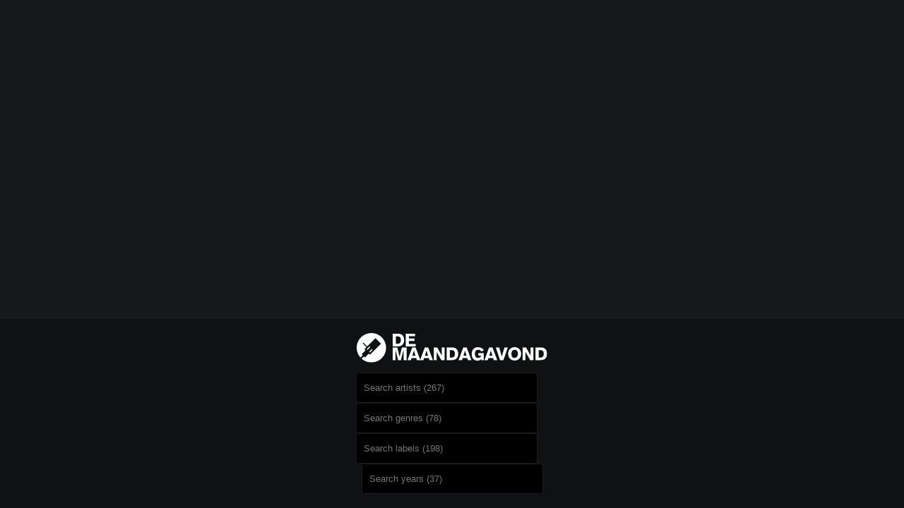

--- FILE ---
content_type: text/css
request_url: https://www.demaandagavond.nl/css/app.478948d6.css
body_size: 22554
content:
.filter[data-v-2a781588]{margin-right:15px;position:relative}.filter[data-v-2a781588]:last-child{margin-right:0}.dropdown[data-v-2a781588]{position:relative;display:inline-block}.dropdown-input[data-v-2a781588]{display:flex;align-items:center;border-radius:4px;cursor:pointer;width:255px;border:1px solid hsla(0,0%,100%,.1);position:relative;z-index:10;background:#000}.dropdown-input input[data-v-2a781588]{border:none;outline:none;flex-grow:1;padding:13px 10px;border-radius:3px;background:#000;color:hsla(0,0%,100%,.8)}.dropdown-menu[data-v-2a781588]{position:absolute;bottom:100%;left:0;border:1px solid hsla(0,0%,100%,.1);-webkit-backdrop-filter:blur(3px);backdrop-filter:blur(3px);border-radius:4px;max-height:200px;overflow-y:auto;z-index:5;width:100%;color:#fff;background-color:rgba(0,0,0,.7);box-sizing:border-box}.dropdown-menu .dropdown-item[data-v-2a781588]{display:flex;justify-content:space-between;align-items:center;padding:10px 5px;cursor:pointer;clear:both}.dropdown-menu .dropdown-item[data-v-2a781588]:hover{color:orange}.dropdown-menu .dropdown-item span.name[data-v-2a781588]{flex:1;padding:0 2px}.dropdown-menu .dropdown-item span.count[data-v-2a781588]{background:hsla(0,0%,100%,.2);border-radius:50px;width:25px;height:25px;font-size:12px;justify-content:center;align-items:center;display:flex}i.fas[data-v-2a781588]{margin-right:4px}@keyframes slideUp-2a781588{0%{transform:translateY(100%)}to{transform:translateY(0)}}@keyframes slideDown-2a781588{0%{transform:translateY(0)}to{transform:translateY(100%)}}.slide-enter-active[data-v-2a781588]{animation:slideUp-2a781588 .2s forwards}.slide-leave-active[data-v-2a781588]{animation:slideDown-2a781588 .2s forwards}@media (max-width:1020px){footer .filter[data-v-2a781588]{margin-right:0}}.filter[data-v-59bfbf13]{margin-right:15px;position:relative}.filter[data-v-59bfbf13]:last-child{margin-right:0}.dropdown[data-v-59bfbf13]{position:relative;display:inline-block}.dropdown-input[data-v-59bfbf13]{display:flex;align-items:center;border-radius:4px;cursor:pointer;width:255px;border:1px solid hsla(0,0%,100%,.1);position:relative;z-index:10;background:#000}.dropdown-input input[data-v-59bfbf13]{border:none;outline:none;flex-grow:1;padding:13px 10px;border-radius:3px;background:#000;color:hsla(0,0%,100%,.8)}.dropdown-menu[data-v-59bfbf13]{position:absolute;bottom:100%;left:0;border:1px solid hsla(0,0%,100%,.1);-webkit-backdrop-filter:blur(3px);backdrop-filter:blur(3px);border-radius:4px;max-height:200px;overflow-y:auto;z-index:5;width:100%;color:#fff;background-color:rgba(0,0,0,.7);box-sizing:border-box}.dropdown-menu .dropdown-item[data-v-59bfbf13]{display:flex;justify-content:space-between;align-items:center;padding:10px 5px;cursor:pointer;clear:both}.dropdown-menu .dropdown-item[data-v-59bfbf13]:hover{color:orange}.dropdown-menu .dropdown-item span.name[data-v-59bfbf13]{flex:1;padding:0 2px}.dropdown-menu .dropdown-item span.count[data-v-59bfbf13]{background:hsla(0,0%,100%,.2);border-radius:50px;width:25px;height:25px;font-size:12px;justify-content:center;align-items:center;display:flex}i.fas[data-v-59bfbf13]{margin-right:4px}@keyframes slideUp-59bfbf13{0%{transform:translateY(100%)}to{transform:translateY(0)}}@keyframes slideDown-59bfbf13{0%{transform:translateY(0)}to{transform:translateY(100%)}}.slide-enter-active[data-v-59bfbf13]{animation:slideUp-59bfbf13 .2s forwards}.slide-leave-active[data-v-59bfbf13]{animation:slideDown-59bfbf13 .2s forwards}@media (max-width:1020px){footer .filter[data-v-59bfbf13]{margin-right:0}}.filter[data-v-509716ce]{margin-right:15px;position:relative}.filter[data-v-509716ce]:last-child{margin-right:0}.dropdown[data-v-509716ce]{position:relative;display:inline-block}.dropdown-input[data-v-509716ce]{display:flex;align-items:center;border-radius:4px;cursor:pointer;width:255px;border:1px solid hsla(0,0%,100%,.1);position:relative;z-index:10;background:#000}.dropdown-input input[data-v-509716ce]{border:none;outline:none;flex-grow:1;padding:13px 10px;border-radius:3px;background:#000;color:hsla(0,0%,100%,.8)}.dropdown-menu[data-v-509716ce]{position:absolute;bottom:100%;left:0;border:1px solid hsla(0,0%,100%,.1);-webkit-backdrop-filter:blur(3px);backdrop-filter:blur(3px);border-radius:4px;max-height:200px;overflow-y:auto;z-index:5;width:100%;color:#fff;background-color:rgba(0,0,0,.7);box-sizing:border-box}.dropdown-menu .dropdown-item[data-v-509716ce]{display:flex;justify-content:space-between;align-items:center;padding:10px 5px;cursor:pointer;clear:both}.dropdown-menu .dropdown-item[data-v-509716ce]:hover{color:orange}.dropdown-menu .dropdown-item span.name[data-v-509716ce]{flex:1;padding:0 2px}.dropdown-menu .dropdown-item span.count[data-v-509716ce]{background:hsla(0,0%,100%,.2);border-radius:50px;width:25px;height:25px;font-size:12px;justify-content:center;align-items:center;display:flex}i.fas[data-v-509716ce]{margin-right:4px}@keyframes slideUp-509716ce{0%{transform:translateY(100%)}to{transform:translateY(0)}}@keyframes slideDown-509716ce{0%{transform:translateY(0)}to{transform:translateY(100%)}}.slide-enter-active[data-v-509716ce]{animation:slideUp-509716ce .2s forwards}.slide-leave-active[data-v-509716ce]{animation:slideDown-509716ce .2s forwards}@media (max-width:1020px){footer .filter[data-v-509716ce]{margin-right:0}}.filter[data-v-15fa466e]{margin-right:15px;position:relative}.filter[data-v-15fa466e]:last-child{margin-right:0}.dropdown[data-v-15fa466e]{position:relative;display:inline-block}.dropdown-input[data-v-15fa466e]{display:flex;align-items:center;border-radius:4px;cursor:pointer;width:255px;border:1px solid hsla(0,0%,100%,.1);position:relative;z-index:10;background:#000}.dropdown-input input[data-v-15fa466e]{border:none;outline:none;flex-grow:1;padding:13px 10px;border-radius:3px;background:#000;color:hsla(0,0%,100%,.8)}.dropdown-menu[data-v-15fa466e]{position:absolute;bottom:100%;left:0;border:1px solid hsla(0,0%,100%,.1);-webkit-backdrop-filter:blur(3px);backdrop-filter:blur(3px);border-radius:4px;max-height:200px;overflow-y:auto;z-index:5;width:100%;color:#fff;background-color:rgba(0,0,0,.7);box-sizing:border-box}.dropdown-menu .dropdown-item[data-v-15fa466e]{display:flex;justify-content:space-between;align-items:center;padding:10px 5px;cursor:pointer;clear:both}.dropdown-menu .dropdown-item[data-v-15fa466e]:hover{color:orange}.dropdown-menu .dropdown-item span.name[data-v-15fa466e]{flex:1;padding:0 2px}.dropdown-menu .dropdown-item span.count[data-v-15fa466e]{background:hsla(0,0%,100%,.2);border-radius:50px;width:25px;height:25px;font-size:12px;justify-content:center;align-items:center;display:flex}i.fas[data-v-15fa466e]{margin-right:4px}@keyframes slideUp-15fa466e{0%{transform:translateY(100%)}to{transform:translateY(0)}}@keyframes slideDown-15fa466e{0%{transform:translateY(0)}to{transform:translateY(100%)}}.slide-enter-active[data-v-15fa466e]{animation:slideUp-15fa466e .2s forwards}.slide-leave-active[data-v-15fa466e]{animation:slideDown-15fa466e .2s forwards}@media (max-width:1020px){footer .filter[data-v-15fa466e]{margin-right:0}}@font-face{font-family:Roboto Slab;font-style:normal;font-weight:100;src:url(/fonts/RobotoSlab-Thin.3ad0bb3f.ttf) format("truetype")}@font-face{font-family:Roboto Slab;font-style:normal;font-weight:200;src:url(/fonts/RobotoSlab-Light.4956106a.ttf) format("truetype")}@font-face{font-family:Roboto Slab;font-style:normal;font-weight:300;src:url(/fonts/RobotoSlab-Regular.1215ef56.ttf) format("truetype")}@font-face{font-family:Roboto Slab;font-style:normal;font-weight:400;src:url(/fonts/RobotoSlab-Medium.626386fb.ttf) format("truetype")}@font-face{font-family:Roboto Slab;font-style:normal;font-weight:500;src:url(/fonts/RobotoSlab-SemiBold.a3e904b4.ttf) format("truetype")}@font-face{font-family:Roboto Slab;font-style:normal;font-weight:600;src:url(/fonts/RobotoSlab-Bold.27f02fc2.ttf) format("truetype")}@font-face{font-family:Roboto Slab;font-style:normal;font-weight:700;src:url(/fonts/RobotoSlab-SemiBold.a3e904b4.ttf) format("truetype")}@font-face{font-family:Roboto Slab;font-style:normal;font-weight:800;src:url(/fonts/RobotoSlab-ExtraBold.8036eb95.ttf) format("truetype")}@font-face{font-family:Roboto Slab;font-style:normal;font-weight:900;src:url(/fonts/RobotoSlab-Black.8d8f71eb.ttf) format("truetype")}body{background:#16191c}#app{color:#fff;margin-top:60px}#app,#layout{font-family:Avenir,Helvetica,Arial,sans-serif;-webkit-font-smoothing:antialiased;-moz-osx-font-smoothing:grayscale;text-align:center}#layout{color:#2c3e50}.intro-card{display:flex;flex-direction:column;width:calc(25% - 10px);margin:5px;color:#a2a2a2}.intro-card h1{font-family:Roboto Slab;font-weight:900;line-height:50px;margin:0 0 5px 0;padding:0;color:#fff;text-transform:uppercase;text-align:left;word-break:break-all}.intro-card h3{text-align:left;color:#fff;font-size:25px}.intro-card p{text-align:left;padding-right:50px}.intro-card .backBtn{font-size:40px;text-align:left;text-decoration:none;color:#fff}.intro-card h1{font-size:60px}.intro-card.home h1{font-size:65px}a{color:orange}nav{padding:30px}nav a{font-weight:700;color:#2c3e50}footer{background:#0f1113;position:fixed;bottom:0;width:100%;left:0;padding:30px 10%;display:flex;flex-flow:row wrap;align-content:flex-start;z-index:100}footer .logo{padding-right:50px}.clearfix:after{content:"";display:table;clear:both}@media (max-width:1280px){.intro-card{display:none}footer{display:block;padding:20px 0;margin-bottom:-195px}footer .logo{padding:0 0 10px 0}}@media (min-width:1800px){.intro-card{width:310px}}@media (min-width:2000px){#app{width:95%}}#footer{transition:margin-bottom .3s ease}.album-card[data-v-64822104]{display:flex;flex-direction:column;width:calc(25% - 10px);color:#fff;box-sizing:border-box;transition:transform .2s;margin:5px;position:relative;overflow:hidden}.album-card[data-v-64822104]:hover{box-shadow:0 3px 12px 0 rgba(0,0,0,.5);z-index:10}.album-card:hover .card-end[data-v-64822104]{margin-bottom:0}.album-card:hover .cover-container .spotify[data-v-64822104]{bottom:0}.album-card .cover-container[data-v-64822104]{width:100%;padding-bottom:100%;height:0;position:relative;overflow:hidden;background:url([data-uri]);background-size:contain}.album-card .cover-container img.cover[data-v-64822104]{position:absolute;top:0;left:0;width:100%;height:100%;-o-object-fit:cover;object-fit:cover}.album-card .cover-container .spotify[data-v-64822104]{z-index:1;position:absolute;width:100%;bottom:-90px;padding:0 5px;box-sizing:border-box;transition:all .2s}.album-card .album-content[data-v-64822104]{display:flex;flex-direction:column;background:#28292b;border-top:0;height:100%;padding:15px;text-align:left}.album-card .album-content h2[data-v-64822104]{font-family:Roboto Slab;font-size:30px;line-height:32px;margin:0 0 5px 0;padding:0}.album-card .album-content .artist[data-v-64822104]{font-family:Roboto Slab;font-size:20px;font-weight:200;color:#fff;text-decoration:none;display:inline}.album-card .album-content .artist .artistLink[data-v-64822104]{text-decoration:none;color:inherit;opacity:.5}.album-card .album-content .artist .artistLink[data-v-64822104]:hover{color:orange;opacity:1;text-decoration:none}.album-card .album-content .hasMore[data-v-64822104]{background:#0f1113;padding:5px 10px;border-radius:5px;float:right;position:absolute;right:15px;cursor:pointer}.album-card .album-content .badge[data-v-64822104]{font-size:10px;background:#ff60002e;padding:2px 4px;border-radius:4px;position:absolute;right:20px;top:400px}.album-card .album-content .overlay[data-v-64822104]{background:#000;position:fixed;top:50px;padding:80px;width:50vw;left:25vw;height:50vh;overflow-y:scroll;z-index:1000}.album-card .album-content .overlay .context[data-v-64822104]{background:#ff60002e;padding:10px;font-size:13px;margin-bottom:10px}.album-card .album-content .overlay .hasMore.close[data-v-64822104]{position:fixed;top:30px;right:20vw}.album-card .card-end[data-v-64822104]{background:#000;text-align:left;font-size:14px;padding:20px;position:absolute;bottom:0;width:100%;box-sizing:border-box;margin-bottom:-200px;transition:all .2s}.album-card .card-end label[data-v-64822104]{font-weight:700;text-transform:uppercase;font-size:10px;color:#666a71}.album-card .card-end a[data-v-64822104]{color:inherit;text-decoration:none}.album-card .card-end a[data-v-64822104]:hover{color:orange}.album-card .card-end .tags a[data-v-64822104]{background:hsla(0,0%,100%,.1);padding:1px 6px 2px;text-decoration:none;font-size:12px;border-radius:5px}.album-card .card-end .tags a span.pre[data-v-64822104]{color:hsla(0,0%,100%,.4)}img.cover[data-v-64822104]{width:100%}@media (max-width:1280px){.album-card[data-v-64822104]{width:calc(33% - 10px)}}@media (max-width:1020px){.album-card[data-v-64822104]{width:calc(50% - 10px)}.card-end[data-v-64822104]{margin-bottom:0}}@media (max-width:570px){.album-card[data-v-64822104]{width:100%}}@media (min-width:1800px){.album-card[data-v-64822104]{width:310px}}#app{width:85%;margin:50px auto 220px}.alba{display:flex;flex-flow:row wrap;align-content:flex-start}.load-more{min-height:1px;background-color:#28292b;margin:5px;padding:20px;color:#fff}@keyframes spinnerLoader{0%{transform:rotate(0deg)}to{transform:rotate(1turn)}}.spinnerLoader>div>div{position:absolute;border-radius:50%}.spinnerLoader>div>div:first-child{top:15px;left:15px;width:70px;height:70px;background:#000}.spinnerLoader>div>div:nth-child(2){top:19.900000000000002px;left:39.5px;width:21px;height:21px;background:#ffa600;animation:spinnerLoader 1s linear infinite;transform-origin:10.5px 30.099999999999998px}.loadingio-spinner-disk-v6bdvx4mffa{width:61px;height:61px;display:block;overflow:hidden;background:#28292b}.spinnerLoader{width:100%;height:100%;position:relative;transform:translateZ(0) scale(.61);backface-visibility:hidden;transform-origin:0 0}.spinnerLoader div{box-sizing:content-box}@media (max-width:1020px){#app{width:90%}}@media (min-width:2000px){#app{width:98%}}

--- FILE ---
content_type: application/javascript
request_url: https://www.demaandagavond.nl/js/chunk-vendors.d363d8c9.js
body_size: 147355
content:
(self["webpackChunkdma_rest"]=self["webpackChunkdma_rest"]||[]).push([[998],{9662:function(e,t,n){var r=n(614),o=n(6330),i=TypeError;e.exports=function(e){if(r(e))return e;throw i(o(e)+" is not a function")}},6077:function(e,t,n){var r=n(614),o=String,i=TypeError;e.exports=function(e){if("object"==typeof e||r(e))return e;throw i("Can't set "+o(e)+" as a prototype")}},5787:function(e,t,n){var r=n(7976),o=TypeError;e.exports=function(e,t){if(r(t,e))return e;throw o("Incorrect invocation")}},9670:function(e,t,n){var r=n(111),o=String,i=TypeError;e.exports=function(e){if(r(e))return e;throw i(o(e)+" is not an object")}},3013:function(e){e.exports="undefined"!=typeof ArrayBuffer&&"undefined"!=typeof DataView},260:function(e,t,n){"use strict";var r,o,i,s=n(3013),c=n(9781),a=n(7854),u=n(614),l=n(111),f=n(2597),p=n(648),d=n(6330),h=n(8880),m=n(8052),v=n(7045),g=n(7976),y=n(9518),b=n(7674),w=n(5112),_=n(9711),E=n(9909),x=E.enforce,O=E.get,S=a.Int8Array,R=S&&S.prototype,A=a.Uint8ClampedArray,C=A&&A.prototype,T=S&&y(S),k=R&&y(R),j=Object.prototype,P=a.TypeError,L=w("toStringTag"),N=_("TYPED_ARRAY_TAG"),I="TypedArrayConstructor",F=s&&!!b&&"Opera"!==p(a.opera),U=!1,D={Int8Array:1,Uint8Array:1,Uint8ClampedArray:1,Int16Array:2,Uint16Array:2,Int32Array:4,Uint32Array:4,Float32Array:4,Float64Array:8},M={BigInt64Array:8,BigUint64Array:8},B=function(e){if(!l(e))return!1;var t=p(e);return"DataView"===t||f(D,t)||f(M,t)},$=function(e){var t=y(e);if(l(t)){var n=O(t);return n&&f(n,I)?n[I]:$(t)}},J=function(e){if(!l(e))return!1;var t=p(e);return f(D,t)||f(M,t)},q=function(e){if(J(e))return e;throw P("Target is not a typed array")},H=function(e){if(u(e)&&(!b||g(T,e)))return e;throw P(d(e)+" is not a typed array constructor")},V=function(e,t,n,r){if(c){if(n)for(var o in D){var i=a[o];if(i&&f(i.prototype,e))try{delete i.prototype[e]}catch(s){try{i.prototype[e]=t}catch(u){}}}k[e]&&!n||m(k,e,n?t:F&&R[e]||t,r)}},K=function(e,t,n){var r,o;if(c){if(b){if(n)for(r in D)if(o=a[r],o&&f(o,e))try{delete o[e]}catch(i){}if(T[e]&&!n)return;try{return m(T,e,n?t:F&&T[e]||t)}catch(i){}}for(r in D)o=a[r],!o||o[e]&&!n||m(o,e,t)}};for(r in D)o=a[r],i=o&&o.prototype,i?x(i)[I]=o:F=!1;for(r in M)o=a[r],i=o&&o.prototype,i&&(x(i)[I]=o);if((!F||!u(T)||T===Function.prototype)&&(T=function(){throw P("Incorrect invocation")},F))for(r in D)a[r]&&b(a[r],T);if((!F||!k||k===j)&&(k=T.prototype,F))for(r in D)a[r]&&b(a[r].prototype,k);if(F&&y(C)!==k&&b(C,k),c&&!f(k,L))for(r in U=!0,v(k,L,{configurable:!0,get:function(){return l(this)?this[N]:void 0}}),D)a[r]&&h(a[r],N,r);e.exports={NATIVE_ARRAY_BUFFER_VIEWS:F,TYPED_ARRAY_TAG:U&&N,aTypedArray:q,aTypedArrayConstructor:H,exportTypedArrayMethod:V,exportTypedArrayStaticMethod:K,getTypedArrayConstructor:$,isView:B,isTypedArray:J,TypedArray:T,TypedArrayPrototype:k}},7745:function(e,t,n){var r=n(6244);e.exports=function(e,t){var n=0,o=r(t),i=new e(o);while(o>n)i[n]=t[n++];return i}},1318:function(e,t,n){var r=n(5656),o=n(1400),i=n(6244),s=function(e){return function(t,n,s){var c,a=r(t),u=i(a),l=o(s,u);if(e&&n!=n){while(u>l)if(c=a[l++],c!=c)return!0}else for(;u>l;l++)if((e||l in a)&&a[l]===n)return e||l||0;return!e&&-1}};e.exports={includes:s(!0),indexOf:s(!1)}},9671:function(e,t,n){var r=n(9974),o=n(8361),i=n(7908),s=n(6244),c=function(e){var t=1==e;return function(n,c,a){var u,l,f=i(n),p=o(f),d=r(c,a),h=s(p);while(h-- >0)if(u=p[h],l=d(u,h,f),l)switch(e){case 0:return u;case 1:return h}return t?-1:void 0}};e.exports={findLast:c(0),findLastIndex:c(1)}},3658:function(e,t,n){"use strict";var r=n(9781),o=n(3157),i=TypeError,s=Object.getOwnPropertyDescriptor,c=r&&!function(){if(void 0!==this)return!0;try{Object.defineProperty([],"length",{writable:!1}).length=1}catch(e){return e instanceof TypeError}}();e.exports=c?function(e,t){if(o(e)&&!s(e,"length").writable)throw i("Cannot set read only .length");return e.length=t}:function(e,t){return e.length=t}},1843:function(e,t,n){var r=n(6244);e.exports=function(e,t){for(var n=r(e),o=new t(n),i=0;i<n;i++)o[i]=e[n-i-1];return o}},1572:function(e,t,n){var r=n(6244),o=n(9303),i=RangeError;e.exports=function(e,t,n,s){var c=r(e),a=o(n),u=a<0?c+a:a;if(u>=c||u<0)throw i("Incorrect index");for(var l=new t(c),f=0;f<c;f++)l[f]=f===u?s:e[f];return l}},4326:function(e,t,n){var r=n(1702),o=r({}.toString),i=r("".slice);e.exports=function(e){return i(o(e),8,-1)}},648:function(e,t,n){var r=n(1694),o=n(614),i=n(4326),s=n(5112),c=s("toStringTag"),a=Object,u="Arguments"==i(function(){return arguments}()),l=function(e,t){try{return e[t]}catch(n){}};e.exports=r?i:function(e){var t,n,r;return void 0===e?"Undefined":null===e?"Null":"string"==typeof(n=l(t=a(e),c))?n:u?i(t):"Object"==(r=i(t))&&o(t.callee)?"Arguments":r}},9920:function(e,t,n){var r=n(2597),o=n(3887),i=n(1236),s=n(3070);e.exports=function(e,t,n){for(var c=o(t),a=s.f,u=i.f,l=0;l<c.length;l++){var f=c[l];r(e,f)||n&&r(n,f)||a(e,f,u(t,f))}}},8544:function(e,t,n){var r=n(7293);e.exports=!r((function(){function e(){}return e.prototype.constructor=null,Object.getPrototypeOf(new e)!==e.prototype}))},8880:function(e,t,n){var r=n(9781),o=n(3070),i=n(9114);e.exports=r?function(e,t,n){return o.f(e,t,i(1,n))}:function(e,t,n){return e[t]=n,e}},9114:function(e){e.exports=function(e,t){return{enumerable:!(1&e),configurable:!(2&e),writable:!(4&e),value:t}}},7045:function(e,t,n){var r=n(6339),o=n(3070);e.exports=function(e,t,n){return n.get&&r(n.get,t,{getter:!0}),n.set&&r(n.set,t,{setter:!0}),o.f(e,t,n)}},8052:function(e,t,n){var r=n(614),o=n(3070),i=n(6339),s=n(3072);e.exports=function(e,t,n,c){c||(c={});var a=c.enumerable,u=void 0!==c.name?c.name:t;if(r(n)&&i(n,u,c),c.global)a?e[t]=n:s(t,n);else{try{c.unsafe?e[t]&&(a=!0):delete e[t]}catch(l){}a?e[t]=n:o.f(e,t,{value:n,enumerable:!1,configurable:!c.nonConfigurable,writable:!c.nonWritable})}return e}},3072:function(e,t,n){var r=n(7854),o=Object.defineProperty;e.exports=function(e,t){try{o(r,e,{value:t,configurable:!0,writable:!0})}catch(n){r[e]=t}return t}},9781:function(e,t,n){var r=n(7293);e.exports=!r((function(){return 7!=Object.defineProperty({},1,{get:function(){return 7}})[1]}))},4154:function(e){var t="object"==typeof document&&document.all,n="undefined"==typeof t&&void 0!==t;e.exports={all:t,IS_HTMLDDA:n}},317:function(e,t,n){var r=n(7854),o=n(111),i=r.document,s=o(i)&&o(i.createElement);e.exports=function(e){return s?i.createElement(e):{}}},7207:function(e){var t=TypeError,n=9007199254740991;e.exports=function(e){if(e>n)throw t("Maximum allowed index exceeded");return e}},3678:function(e){e.exports={IndexSizeError:{s:"INDEX_SIZE_ERR",c:1,m:1},DOMStringSizeError:{s:"DOMSTRING_SIZE_ERR",c:2,m:0},HierarchyRequestError:{s:"HIERARCHY_REQUEST_ERR",c:3,m:1},WrongDocumentError:{s:"WRONG_DOCUMENT_ERR",c:4,m:1},InvalidCharacterError:{s:"INVALID_CHARACTER_ERR",c:5,m:1},NoDataAllowedError:{s:"NO_DATA_ALLOWED_ERR",c:6,m:0},NoModificationAllowedError:{s:"NO_MODIFICATION_ALLOWED_ERR",c:7,m:1},NotFoundError:{s:"NOT_FOUND_ERR",c:8,m:1},NotSupportedError:{s:"NOT_SUPPORTED_ERR",c:9,m:1},InUseAttributeError:{s:"INUSE_ATTRIBUTE_ERR",c:10,m:1},InvalidStateError:{s:"INVALID_STATE_ERR",c:11,m:1},SyntaxError:{s:"SYNTAX_ERR",c:12,m:1},InvalidModificationError:{s:"INVALID_MODIFICATION_ERR",c:13,m:1},NamespaceError:{s:"NAMESPACE_ERR",c:14,m:1},InvalidAccessError:{s:"INVALID_ACCESS_ERR",c:15,m:1},ValidationError:{s:"VALIDATION_ERR",c:16,m:0},TypeMismatchError:{s:"TYPE_MISMATCH_ERR",c:17,m:1},SecurityError:{s:"SECURITY_ERR",c:18,m:1},NetworkError:{s:"NETWORK_ERR",c:19,m:1},AbortError:{s:"ABORT_ERR",c:20,m:1},URLMismatchError:{s:"URL_MISMATCH_ERR",c:21,m:1},QuotaExceededError:{s:"QUOTA_EXCEEDED_ERR",c:22,m:1},TimeoutError:{s:"TIMEOUT_ERR",c:23,m:1},InvalidNodeTypeError:{s:"INVALID_NODE_TYPE_ERR",c:24,m:1},DataCloneError:{s:"DATA_CLONE_ERR",c:25,m:1}}},8113:function(e){e.exports="undefined"!=typeof navigator&&String(navigator.userAgent)||""},7392:function(e,t,n){var r,o,i=n(7854),s=n(8113),c=i.process,a=i.Deno,u=c&&c.versions||a&&a.version,l=u&&u.v8;l&&(r=l.split("."),o=r[0]>0&&r[0]<4?1:+(r[0]+r[1])),!o&&s&&(r=s.match(/Edge\/(\d+)/),(!r||r[1]>=74)&&(r=s.match(/Chrome\/(\d+)/),r&&(o=+r[1]))),e.exports=o},748:function(e){e.exports=["constructor","hasOwnProperty","isPrototypeOf","propertyIsEnumerable","toLocaleString","toString","valueOf"]},1060:function(e,t,n){var r=n(1702),o=Error,i=r("".replace),s=function(e){return String(o(e).stack)}("zxcasd"),c=/\n\s*at [^:]*:[^\n]*/,a=c.test(s);e.exports=function(e,t){if(a&&"string"==typeof e&&!o.prepareStackTrace)while(t--)e=i(e,c,"");return e}},2109:function(e,t,n){var r=n(7854),o=n(1236).f,i=n(8880),s=n(8052),c=n(3072),a=n(9920),u=n(4705);e.exports=function(e,t){var n,l,f,p,d,h,m=e.target,v=e.global,g=e.stat;if(l=v?r:g?r[m]||c(m,{}):(r[m]||{}).prototype,l)for(f in t){if(d=t[f],e.dontCallGetSet?(h=o(l,f),p=h&&h.value):p=l[f],n=u(v?f:m+(g?".":"#")+f,e.forced),!n&&void 0!==p){if(typeof d==typeof p)continue;a(d,p)}(e.sham||p&&p.sham)&&i(d,"sham",!0),s(l,f,d,e)}}},7293:function(e){e.exports=function(e){try{return!!e()}catch(t){return!0}}},9974:function(e,t,n){var r=n(1470),o=n(9662),i=n(4374),s=r(r.bind);e.exports=function(e,t){return o(e),void 0===t?e:i?s(e,t):function(){return e.apply(t,arguments)}}},4374:function(e,t,n){var r=n(7293);e.exports=!r((function(){var e=function(){}.bind();return"function"!=typeof e||e.hasOwnProperty("prototype")}))},6916:function(e,t,n){var r=n(4374),o=Function.prototype.call;e.exports=r?o.bind(o):function(){return o.apply(o,arguments)}},6530:function(e,t,n){var r=n(9781),o=n(2597),i=Function.prototype,s=r&&Object.getOwnPropertyDescriptor,c=o(i,"name"),a=c&&"something"===function(){}.name,u=c&&(!r||r&&s(i,"name").configurable);e.exports={EXISTS:c,PROPER:a,CONFIGURABLE:u}},5668:function(e,t,n){var r=n(1702),o=n(9662);e.exports=function(e,t,n){try{return r(o(Object.getOwnPropertyDescriptor(e,t)[n]))}catch(i){}}},1470:function(e,t,n){var r=n(4326),o=n(1702);e.exports=function(e){if("Function"===r(e))return o(e)}},1702:function(e,t,n){var r=n(4374),o=Function.prototype,i=o.call,s=r&&o.bind.bind(i,i);e.exports=r?s:function(e){return function(){return i.apply(e,arguments)}}},5005:function(e,t,n){var r=n(7854),o=n(614),i=function(e){return o(e)?e:void 0};e.exports=function(e,t){return arguments.length<2?i(r[e]):r[e]&&r[e][t]}},8173:function(e,t,n){var r=n(9662),o=n(8554);e.exports=function(e,t){var n=e[t];return o(n)?void 0:r(n)}},7854:function(e,t,n){var r=function(e){return e&&e.Math==Math&&e};e.exports=r("object"==typeof globalThis&&globalThis)||r("object"==typeof window&&window)||r("object"==typeof self&&self)||r("object"==typeof n.g&&n.g)||function(){return this}()||Function("return this")()},2597:function(e,t,n){var r=n(1702),o=n(7908),i=r({}.hasOwnProperty);e.exports=Object.hasOwn||function(e,t){return i(o(e),t)}},3501:function(e){e.exports={}},4664:function(e,t,n){var r=n(9781),o=n(7293),i=n(317);e.exports=!r&&!o((function(){return 7!=Object.defineProperty(i("div"),"a",{get:function(){return 7}}).a}))},8361:function(e,t,n){var r=n(1702),o=n(7293),i=n(4326),s=Object,c=r("".split);e.exports=o((function(){return!s("z").propertyIsEnumerable(0)}))?function(e){return"String"==i(e)?c(e,""):s(e)}:s},9587:function(e,t,n){var r=n(614),o=n(111),i=n(7674);e.exports=function(e,t,n){var s,c;return i&&r(s=t.constructor)&&s!==n&&o(c=s.prototype)&&c!==n.prototype&&i(e,c),e}},2788:function(e,t,n){var r=n(1702),o=n(614),i=n(5465),s=r(Function.toString);o(i.inspectSource)||(i.inspectSource=function(e){return s(e)}),e.exports=i.inspectSource},9909:function(e,t,n){var r,o,i,s=n(4811),c=n(7854),a=n(111),u=n(8880),l=n(2597),f=n(5465),p=n(6200),d=n(3501),h="Object already initialized",m=c.TypeError,v=c.WeakMap,g=function(e){return i(e)?o(e):r(e,{})},y=function(e){return function(t){var n;if(!a(t)||(n=o(t)).type!==e)throw m("Incompatible receiver, "+e+" required");return n}};if(s||f.state){var b=f.state||(f.state=new v);b.get=b.get,b.has=b.has,b.set=b.set,r=function(e,t){if(b.has(e))throw m(h);return t.facade=e,b.set(e,t),t},o=function(e){return b.get(e)||{}},i=function(e){return b.has(e)}}else{var w=p("state");d[w]=!0,r=function(e,t){if(l(e,w))throw m(h);return t.facade=e,u(e,w,t),t},o=function(e){return l(e,w)?e[w]:{}},i=function(e){return l(e,w)}}e.exports={set:r,get:o,has:i,enforce:g,getterFor:y}},3157:function(e,t,n){var r=n(4326);e.exports=Array.isArray||function(e){return"Array"==r(e)}},4067:function(e,t,n){var r=n(648);e.exports=function(e){var t=r(e);return"BigInt64Array"==t||"BigUint64Array"==t}},614:function(e,t,n){var r=n(4154),o=r.all;e.exports=r.IS_HTMLDDA?function(e){return"function"==typeof e||e===o}:function(e){return"function"==typeof e}},4705:function(e,t,n){var r=n(7293),o=n(614),i=/#|\.prototype\./,s=function(e,t){var n=a[c(e)];return n==l||n!=u&&(o(t)?r(t):!!t)},c=s.normalize=function(e){return String(e).replace(i,".").toLowerCase()},a=s.data={},u=s.NATIVE="N",l=s.POLYFILL="P";e.exports=s},8554:function(e){e.exports=function(e){return null===e||void 0===e}},111:function(e,t,n){var r=n(614),o=n(4154),i=o.all;e.exports=o.IS_HTMLDDA?function(e){return"object"==typeof e?null!==e:r(e)||e===i}:function(e){return"object"==typeof e?null!==e:r(e)}},1913:function(e){e.exports=!1},2190:function(e,t,n){var r=n(5005),o=n(614),i=n(7976),s=n(3307),c=Object;e.exports=s?function(e){return"symbol"==typeof e}:function(e){var t=r("Symbol");return o(t)&&i(t.prototype,c(e))}},6244:function(e,t,n){var r=n(7466);e.exports=function(e){return r(e.length)}},6339:function(e,t,n){var r=n(1702),o=n(7293),i=n(614),s=n(2597),c=n(9781),a=n(6530).CONFIGURABLE,u=n(2788),l=n(9909),f=l.enforce,p=l.get,d=String,h=Object.defineProperty,m=r("".slice),v=r("".replace),g=r([].join),y=c&&!o((function(){return 8!==h((function(){}),"length",{value:8}).length})),b=String(String).split("String"),w=e.exports=function(e,t,n){"Symbol("===m(d(t),0,7)&&(t="["+v(d(t),/^Symbol\(([^)]*)\)/,"$1")+"]"),n&&n.getter&&(t="get "+t),n&&n.setter&&(t="set "+t),(!s(e,"name")||a&&e.name!==t)&&(c?h(e,"name",{value:t,configurable:!0}):e.name=t),y&&n&&s(n,"arity")&&e.length!==n.arity&&h(e,"length",{value:n.arity});try{n&&s(n,"constructor")&&n.constructor?c&&h(e,"prototype",{writable:!1}):e.prototype&&(e.prototype=void 0)}catch(o){}var r=f(e);return s(r,"source")||(r.source=g(b,"string"==typeof t?t:"")),e};Function.prototype.toString=w((function(){return i(this)&&p(this).source||u(this)}),"toString")},4758:function(e){var t=Math.ceil,n=Math.floor;e.exports=Math.trunc||function(e){var r=+e;return(r>0?n:t)(r)}},6277:function(e,t,n){var r=n(1340);e.exports=function(e,t){return void 0===e?arguments.length<2?"":t:r(e)}},3070:function(e,t,n){var r=n(9781),o=n(4664),i=n(3353),s=n(9670),c=n(4948),a=TypeError,u=Object.defineProperty,l=Object.getOwnPropertyDescriptor,f="enumerable",p="configurable",d="writable";t.f=r?i?function(e,t,n){if(s(e),t=c(t),s(n),"function"===typeof e&&"prototype"===t&&"value"in n&&d in n&&!n[d]){var r=l(e,t);r&&r[d]&&(e[t]=n.value,n={configurable:p in n?n[p]:r[p],enumerable:f in n?n[f]:r[f],writable:!1})}return u(e,t,n)}:u:function(e,t,n){if(s(e),t=c(t),s(n),o)try{return u(e,t,n)}catch(r){}if("get"in n||"set"in n)throw a("Accessors not supported");return"value"in n&&(e[t]=n.value),e}},1236:function(e,t,n){var r=n(9781),o=n(6916),i=n(5296),s=n(9114),c=n(5656),a=n(4948),u=n(2597),l=n(4664),f=Object.getOwnPropertyDescriptor;t.f=r?f:function(e,t){if(e=c(e),t=a(t),l)try{return f(e,t)}catch(n){}if(u(e,t))return s(!o(i.f,e,t),e[t])}},8006:function(e,t,n){var r=n(6324),o=n(748),i=o.concat("length","prototype");t.f=Object.getOwnPropertyNames||function(e){return r(e,i)}},5181:function(e,t){t.f=Object.getOwnPropertySymbols},9518:function(e,t,n){var r=n(2597),o=n(614),i=n(7908),s=n(6200),c=n(8544),a=s("IE_PROTO"),u=Object,l=u.prototype;e.exports=c?u.getPrototypeOf:function(e){var t=i(e);if(r(t,a))return t[a];var n=t.constructor;return o(n)&&t instanceof n?n.prototype:t instanceof u?l:null}},7976:function(e,t,n){var r=n(1702);e.exports=r({}.isPrototypeOf)},6324:function(e,t,n){var r=n(1702),o=n(2597),i=n(5656),s=n(1318).indexOf,c=n(3501),a=r([].push);e.exports=function(e,t){var n,r=i(e),u=0,l=[];for(n in r)!o(c,n)&&o(r,n)&&a(l,n);while(t.length>u)o(r,n=t[u++])&&(~s(l,n)||a(l,n));return l}},5296:function(e,t){"use strict";var n={}.propertyIsEnumerable,r=Object.getOwnPropertyDescriptor,o=r&&!n.call({1:2},1);t.f=o?function(e){var t=r(this,e);return!!t&&t.enumerable}:n},7674:function(e,t,n){var r=n(5668),o=n(9670),i=n(6077);e.exports=Object.setPrototypeOf||("__proto__"in{}?function(){var e,t=!1,n={};try{e=r(Object.prototype,"__proto__","set"),e(n,[]),t=n instanceof Array}catch(s){}return function(n,r){return o(n),i(r),t?e(n,r):n.__proto__=r,n}}():void 0)},2140:function(e,t,n){var r=n(6916),o=n(614),i=n(111),s=TypeError;e.exports=function(e,t){var n,c;if("string"===t&&o(n=e.toString)&&!i(c=r(n,e)))return c;if(o(n=e.valueOf)&&!i(c=r(n,e)))return c;if("string"!==t&&o(n=e.toString)&&!i(c=r(n,e)))return c;throw s("Can't convert object to primitive value")}},3887:function(e,t,n){var r=n(5005),o=n(1702),i=n(8006),s=n(5181),c=n(9670),a=o([].concat);e.exports=r("Reflect","ownKeys")||function(e){var t=i.f(c(e)),n=s.f;return n?a(t,n(e)):t}},4488:function(e,t,n){var r=n(8554),o=TypeError;e.exports=function(e){if(r(e))throw o("Can't call method on "+e);return e}},6200:function(e,t,n){var r=n(2309),o=n(9711),i=r("keys");e.exports=function(e){return i[e]||(i[e]=o(e))}},5465:function(e,t,n){var r=n(7854),o=n(3072),i="__core-js_shared__",s=r[i]||o(i,{});e.exports=s},2309:function(e,t,n){var r=n(1913),o=n(5465);(e.exports=function(e,t){return o[e]||(o[e]=void 0!==t?t:{})})("versions",[]).push({version:"3.28.0",mode:r?"pure":"global",copyright:"© 2014-2023 Denis Pushkarev (zloirock.ru)",license:"https://github.com/zloirock/core-js/blob/v3.28.0/LICENSE",source:"https://github.com/zloirock/core-js"})},6293:function(e,t,n){var r=n(7392),o=n(7293);e.exports=!!Object.getOwnPropertySymbols&&!o((function(){var e=Symbol();return!String(e)||!(Object(e)instanceof Symbol)||!Symbol.sham&&r&&r<41}))},1400:function(e,t,n){var r=n(9303),o=Math.max,i=Math.min;e.exports=function(e,t){var n=r(e);return n<0?o(n+t,0):i(n,t)}},4599:function(e,t,n){var r=n(7593),o=TypeError;e.exports=function(e){var t=r(e,"number");if("number"==typeof t)throw o("Can't convert number to bigint");return BigInt(t)}},5656:function(e,t,n){var r=n(8361),o=n(4488);e.exports=function(e){return r(o(e))}},9303:function(e,t,n){var r=n(4758);e.exports=function(e){var t=+e;return t!==t||0===t?0:r(t)}},7466:function(e,t,n){var r=n(9303),o=Math.min;e.exports=function(e){return e>0?o(r(e),9007199254740991):0}},7908:function(e,t,n){var r=n(4488),o=Object;e.exports=function(e){return o(r(e))}},2452:function(e,t,n){var r=n(3002),o=RangeError;e.exports=function(e,t){var n=r(e);if(n%t)throw o("Wrong offset");return n}},3002:function(e,t,n){var r=n(9303),o=RangeError;e.exports=function(e){var t=r(e);if(t<0)throw o("The argument can't be less than 0");return t}},7593:function(e,t,n){var r=n(6916),o=n(111),i=n(2190),s=n(8173),c=n(2140),a=n(5112),u=TypeError,l=a("toPrimitive");e.exports=function(e,t){if(!o(e)||i(e))return e;var n,a=s(e,l);if(a){if(void 0===t&&(t="default"),n=r(a,e,t),!o(n)||i(n))return n;throw u("Can't convert object to primitive value")}return void 0===t&&(t="number"),c(e,t)}},4948:function(e,t,n){var r=n(7593),o=n(2190);e.exports=function(e){var t=r(e,"string");return o(t)?t:t+""}},1694:function(e,t,n){var r=n(5112),o=r("toStringTag"),i={};i[o]="z",e.exports="[object z]"===String(i)},1340:function(e,t,n){var r=n(648),o=String;e.exports=function(e){if("Symbol"===r(e))throw TypeError("Cannot convert a Symbol value to a string");return o(e)}},6330:function(e){var t=String;e.exports=function(e){try{return t(e)}catch(n){return"Object"}}},9711:function(e,t,n){var r=n(1702),o=0,i=Math.random(),s=r(1..toString);e.exports=function(e){return"Symbol("+(void 0===e?"":e)+")_"+s(++o+i,36)}},3307:function(e,t,n){var r=n(6293);e.exports=r&&!Symbol.sham&&"symbol"==typeof Symbol.iterator},3353:function(e,t,n){var r=n(9781),o=n(7293);e.exports=r&&o((function(){return 42!=Object.defineProperty((function(){}),"prototype",{value:42,writable:!1}).prototype}))},4811:function(e,t,n){var r=n(7854),o=n(614),i=r.WeakMap;e.exports=o(i)&&/native code/.test(String(i))},5112:function(e,t,n){var r=n(7854),o=n(2309),i=n(2597),s=n(9711),c=n(6293),a=n(3307),u=r.Symbol,l=o("wks"),f=a?u["for"]||u:u&&u.withoutSetter||s;e.exports=function(e){return i(l,e)||(l[e]=c&&i(u,e)?u[e]:f("Symbol."+e)),l[e]}},7658:function(e,t,n){"use strict";var r=n(2109),o=n(7908),i=n(6244),s=n(3658),c=n(7207),a=n(7293),u=a((function(){return 4294967297!==[].push.call({length:4294967296},1)})),l=function(){try{Object.defineProperty([],"length",{writable:!1}).push()}catch(e){return e instanceof TypeError}},f=u||!l();r({target:"Array",proto:!0,arity:1,forced:f},{push:function(e){var t=o(this),n=i(t),r=arguments.length;c(n+r);for(var a=0;a<r;a++)t[n]=arguments[a],n++;return s(t,n),n}})},4590:function(e,t,n){"use strict";var r=n(260),o=n(9671).findLastIndex,i=r.aTypedArray,s=r.exportTypedArrayMethod;s("findLastIndex",(function(e){return o(i(this),e,arguments.length>1?arguments[1]:void 0)}))},3408:function(e,t,n){"use strict";var r=n(260),o=n(9671).findLast,i=r.aTypedArray,s=r.exportTypedArrayMethod;s("findLast",(function(e){return o(i(this),e,arguments.length>1?arguments[1]:void 0)}))},3462:function(e,t,n){"use strict";var r=n(7854),o=n(6916),i=n(260),s=n(6244),c=n(2452),a=n(7908),u=n(7293),l=r.RangeError,f=r.Int8Array,p=f&&f.prototype,d=p&&p.set,h=i.aTypedArray,m=i.exportTypedArrayMethod,v=!u((function(){var e=new Uint8ClampedArray(2);return o(d,e,{length:1,0:3},1),3!==e[1]})),g=v&&i.NATIVE_ARRAY_BUFFER_VIEWS&&u((function(){var e=new f(2);return e.set(1),e.set("2",1),0!==e[0]||2!==e[1]}));m("set",(function(e){h(this);var t=c(arguments.length>1?arguments[1]:void 0,1),n=a(e);if(v)return o(d,this,n,t);var r=this.length,i=s(n),u=0;if(i+t>r)throw l("Wrong length");while(u<i)this[t+u]=n[u++]}),!v||g)},1439:function(e,t,n){"use strict";var r=n(1843),o=n(260),i=o.aTypedArray,s=o.exportTypedArrayMethod,c=o.getTypedArrayConstructor;s("toReversed",(function(){return r(i(this),c(this))}))},7585:function(e,t,n){"use strict";var r=n(260),o=n(1702),i=n(9662),s=n(7745),c=r.aTypedArray,a=r.getTypedArrayConstructor,u=r.exportTypedArrayMethod,l=o(r.TypedArrayPrototype.sort);u("toSorted",(function(e){void 0!==e&&i(e);var t=c(this),n=s(a(t),t);return l(n,e)}))},5315:function(e,t,n){"use strict";var r=n(1572),o=n(260),i=n(4067),s=n(9303),c=n(4599),a=o.aTypedArray,u=o.getTypedArrayConstructor,l=o.exportTypedArrayMethod,f=!!function(){try{new Int8Array(1)["with"](2,{valueOf:function(){throw 8}})}catch(e){return 8===e}}();l("with",{with:function(e,t){var n=a(this),o=s(e),l=i(n)?c(t):+t;return r(n,u(n),o,l)}}["with"],!f)},3767:function(e,t,n){n(1439)},8585:function(e,t,n){n(7585)},8696:function(e,t,n){n(5315)},2801:function(e,t,n){"use strict";var r=n(2109),o=n(7854),i=n(5005),s=n(9114),c=n(3070).f,a=n(2597),u=n(5787),l=n(9587),f=n(6277),p=n(3678),d=n(1060),h=n(9781),m=n(1913),v="DOMException",g=i("Error"),y=i(v),b=function(){u(this,w);var e=arguments.length,t=f(e<1?void 0:arguments[0]),n=f(e<2?void 0:arguments[1],"Error"),r=new y(t,n),o=g(t);return o.name=v,c(r,"stack",s(1,d(o.stack,1))),l(r,this,b),r},w=b.prototype=y.prototype,_="stack"in g(v),E="stack"in new y(1,2),x=y&&h&&Object.getOwnPropertyDescriptor(o,v),O=!!x&&!(x.writable&&x.configurable),S=_&&!O&&!E;r({global:!0,constructor:!0,forced:m||S},{DOMException:S?b:y});var R=i(v),A=R.prototype;if(A.constructor!==R)for(var C in m||c(A,"constructor",s(1,R)),p)if(a(p,C)){var T=p[C],k=T.s;a(R,k)||c(R,k,s(6,T.c))}},4870:function(e,t,n){"use strict";n.d(t,{Bj:function(){return i},Fl:function(){return Ke},IU:function(){return ke},Jd:function(){return O},PG:function(){return Re},SU:function(){return $e},Um:function(){return xe},WL:function(){return qe},X$:function(){return C},X3:function(){return Te},XI:function(){return De},Xl:function(){return je},dq:function(){return Fe},iH:function(){return Ue},j:function(){return R},lk:function(){return S},nZ:function(){return c},qj:function(){return Ee},qq:function(){return w},yT:function(){return Ce}});n(7658);var r=n(7139);let o;class i{constructor(e=!1){this.detached=e,this._active=!0,this.effects=[],this.cleanups=[],this.parent=o,!e&&o&&(this.index=(o.scopes||(o.scopes=[])).push(this)-1)}get active(){return this._active}run(e){if(this._active){const t=o;try{return o=this,e()}finally{o=t}}else 0}on(){o=this}off(){o=this.parent}stop(e){if(this._active){let t,n;for(t=0,n=this.effects.length;t<n;t++)this.effects[t].stop();for(t=0,n=this.cleanups.length;t<n;t++)this.cleanups[t]();if(this.scopes)for(t=0,n=this.scopes.length;t<n;t++)this.scopes[t].stop(!0);if(!this.detached&&this.parent&&!e){const e=this.parent.scopes.pop();e&&e!==this&&(this.parent.scopes[this.index]=e,e.index=this.index)}this.parent=void 0,this._active=!1}}}function s(e,t=o){t&&t.active&&t.effects.push(e)}function c(){return o}const a=e=>{const t=new Set(e);return t.w=0,t.n=0,t},u=e=>(e.w&m)>0,l=e=>(e.n&m)>0,f=({deps:e})=>{if(e.length)for(let t=0;t<e.length;t++)e[t].w|=m},p=e=>{const{deps:t}=e;if(t.length){let n=0;for(let r=0;r<t.length;r++){const o=t[r];u(o)&&!l(o)?o.delete(e):t[n++]=o,o.w&=~m,o.n&=~m}t.length=n}},d=new WeakMap;let h=0,m=1;const v=30;let g;const y=Symbol(""),b=Symbol("");class w{constructor(e,t=null,n){this.fn=e,this.scheduler=t,this.active=!0,this.deps=[],this.parent=void 0,s(this,n)}run(){if(!this.active)return this.fn();let e=g,t=E;while(e){if(e===this)return;e=e.parent}try{return this.parent=g,g=this,E=!0,m=1<<++h,h<=v?f(this):_(this),this.fn()}finally{h<=v&&p(this),m=1<<--h,g=this.parent,E=t,this.parent=void 0,this.deferStop&&this.stop()}}stop(){g===this?this.deferStop=!0:this.active&&(_(this),this.onStop&&this.onStop(),this.active=!1)}}function _(e){const{deps:t}=e;if(t.length){for(let n=0;n<t.length;n++)t[n].delete(e);t.length=0}}let E=!0;const x=[];function O(){x.push(E),E=!1}function S(){const e=x.pop();E=void 0===e||e}function R(e,t,n){if(E&&g){let t=d.get(e);t||d.set(e,t=new Map);let r=t.get(n);r||t.set(n,r=a());const o=void 0;A(r,o)}}function A(e,t){let n=!1;h<=v?l(e)||(e.n|=m,n=!u(e)):n=!e.has(g),n&&(e.add(g),g.deps.push(e))}function C(e,t,n,o,i,s){const c=d.get(e);if(!c)return;let u=[];if("clear"===t)u=[...c.values()];else if("length"===n&&(0,r.kJ)(e)){const e=Number(o);c.forEach(((t,n)=>{("length"===n||n>=e)&&u.push(t)}))}else switch(void 0!==n&&u.push(c.get(n)),t){case"add":(0,r.kJ)(e)?(0,r.S0)(n)&&u.push(c.get("length")):(u.push(c.get(y)),(0,r._N)(e)&&u.push(c.get(b)));break;case"delete":(0,r.kJ)(e)||(u.push(c.get(y)),(0,r._N)(e)&&u.push(c.get(b)));break;case"set":(0,r._N)(e)&&u.push(c.get(y));break}if(1===u.length)u[0]&&T(u[0]);else{const e=[];for(const t of u)t&&e.push(...t);T(a(e))}}function T(e,t){const n=(0,r.kJ)(e)?e:[...e];for(const r of n)r.computed&&k(r,t);for(const r of n)r.computed||k(r,t)}function k(e,t){(e!==g||e.allowRecurse)&&(e.scheduler?e.scheduler():e.run())}const j=(0,r.fY)("__proto__,__v_isRef,__isVue"),P=new Set(Object.getOwnPropertyNames(Symbol).filter((e=>"arguments"!==e&&"caller"!==e)).map((e=>Symbol[e])).filter(r.yk)),L=M(),N=M(!1,!0),I=M(!0),F=U();function U(){const e={};return["includes","indexOf","lastIndexOf"].forEach((t=>{e[t]=function(...e){const n=ke(this);for(let t=0,o=this.length;t<o;t++)R(n,"get",t+"");const r=n[t](...e);return-1===r||!1===r?n[t](...e.map(ke)):r}})),["push","pop","shift","unshift","splice"].forEach((t=>{e[t]=function(...e){O();const n=ke(this)[t].apply(this,e);return S(),n}})),e}function D(e){const t=ke(this);return R(t,"has",e),t.hasOwnProperty(e)}function M(e=!1,t=!1){return function(n,o,i){if("__v_isReactive"===o)return!e;if("__v_isReadonly"===o)return e;if("__v_isShallow"===o)return t;if("__v_raw"===o&&i===(e?t?be:ye:t?ge:ve).get(n))return n;const s=(0,r.kJ)(n);if(!e){if(s&&(0,r.RI)(F,o))return Reflect.get(F,o,i);if("hasOwnProperty"===o)return D}const c=Reflect.get(n,o,i);return((0,r.yk)(o)?P.has(o):j(o))?c:(e||R(n,"get",o),t?c:Fe(c)?s&&(0,r.S0)(o)?c:c.value:(0,r.Kn)(c)?e?Oe(c):Ee(c):c)}}const B=J(),$=J(!0);function J(e=!1){return function(t,n,o,i){let s=t[n];if(Ae(s)&&Fe(s)&&!Fe(o))return!1;if(!e&&(Ce(o)||Ae(o)||(s=ke(s),o=ke(o)),!(0,r.kJ)(t)&&Fe(s)&&!Fe(o)))return s.value=o,!0;const c=(0,r.kJ)(t)&&(0,r.S0)(n)?Number(n)<t.length:(0,r.RI)(t,n),a=Reflect.set(t,n,o,i);return t===ke(i)&&(c?(0,r.aU)(o,s)&&C(t,"set",n,o,s):C(t,"add",n,o)),a}}function q(e,t){const n=(0,r.RI)(e,t),o=e[t],i=Reflect.deleteProperty(e,t);return i&&n&&C(e,"delete",t,void 0,o),i}function H(e,t){const n=Reflect.has(e,t);return(0,r.yk)(t)&&P.has(t)||R(e,"has",t),n}function V(e){return R(e,"iterate",(0,r.kJ)(e)?"length":y),Reflect.ownKeys(e)}const K={get:L,set:B,deleteProperty:q,has:H,ownKeys:V},W={get:I,set(e,t){return!0},deleteProperty(e,t){return!0}},z=(0,r.l7)({},K,{get:N,set:$}),G=e=>e,Y=e=>Reflect.getPrototypeOf(e);function X(e,t,n=!1,r=!1){e=e["__v_raw"];const o=ke(e),i=ke(t);n||(t!==i&&R(o,"get",t),R(o,"get",i));const{has:s}=Y(o),c=r?G:n?Le:Pe;return s.call(o,t)?c(e.get(t)):s.call(o,i)?c(e.get(i)):void(e!==o&&e.get(t))}function Z(e,t=!1){const n=this["__v_raw"],r=ke(n),o=ke(e);return t||(e!==o&&R(r,"has",e),R(r,"has",o)),e===o?n.has(e):n.has(e)||n.has(o)}function Q(e,t=!1){return e=e["__v_raw"],!t&&R(ke(e),"iterate",y),Reflect.get(e,"size",e)}function ee(e){e=ke(e);const t=ke(this),n=Y(t),r=n.has.call(t,e);return r||(t.add(e),C(t,"add",e,e)),this}function te(e,t){t=ke(t);const n=ke(this),{has:o,get:i}=Y(n);let s=o.call(n,e);s||(e=ke(e),s=o.call(n,e));const c=i.call(n,e);return n.set(e,t),s?(0,r.aU)(t,c)&&C(n,"set",e,t,c):C(n,"add",e,t),this}function ne(e){const t=ke(this),{has:n,get:r}=Y(t);let o=n.call(t,e);o||(e=ke(e),o=n.call(t,e));const i=r?r.call(t,e):void 0,s=t.delete(e);return o&&C(t,"delete",e,void 0,i),s}function re(){const e=ke(this),t=0!==e.size,n=void 0,r=e.clear();return t&&C(e,"clear",void 0,void 0,n),r}function oe(e,t){return function(n,r){const o=this,i=o["__v_raw"],s=ke(i),c=t?G:e?Le:Pe;return!e&&R(s,"iterate",y),i.forEach(((e,t)=>n.call(r,c(e),c(t),o)))}}function ie(e,t,n){return function(...o){const i=this["__v_raw"],s=ke(i),c=(0,r._N)(s),a="entries"===e||e===Symbol.iterator&&c,u="keys"===e&&c,l=i[e](...o),f=n?G:t?Le:Pe;return!t&&R(s,"iterate",u?b:y),{next(){const{value:e,done:t}=l.next();return t?{value:e,done:t}:{value:a?[f(e[0]),f(e[1])]:f(e),done:t}},[Symbol.iterator](){return this}}}}function se(e){return function(...t){return"delete"!==e&&this}}function ce(){const e={get(e){return X(this,e)},get size(){return Q(this)},has:Z,add:ee,set:te,delete:ne,clear:re,forEach:oe(!1,!1)},t={get(e){return X(this,e,!1,!0)},get size(){return Q(this)},has:Z,add:ee,set:te,delete:ne,clear:re,forEach:oe(!1,!0)},n={get(e){return X(this,e,!0)},get size(){return Q(this,!0)},has(e){return Z.call(this,e,!0)},add:se("add"),set:se("set"),delete:se("delete"),clear:se("clear"),forEach:oe(!0,!1)},r={get(e){return X(this,e,!0,!0)},get size(){return Q(this,!0)},has(e){return Z.call(this,e,!0)},add:se("add"),set:se("set"),delete:se("delete"),clear:se("clear"),forEach:oe(!0,!0)},o=["keys","values","entries",Symbol.iterator];return o.forEach((o=>{e[o]=ie(o,!1,!1),n[o]=ie(o,!0,!1),t[o]=ie(o,!1,!0),r[o]=ie(o,!0,!0)})),[e,n,t,r]}const[ae,ue,le,fe]=ce();function pe(e,t){const n=t?e?fe:le:e?ue:ae;return(t,o,i)=>"__v_isReactive"===o?!e:"__v_isReadonly"===o?e:"__v_raw"===o?t:Reflect.get((0,r.RI)(n,o)&&o in t?n:t,o,i)}const de={get:pe(!1,!1)},he={get:pe(!1,!0)},me={get:pe(!0,!1)};const ve=new WeakMap,ge=new WeakMap,ye=new WeakMap,be=new WeakMap;function we(e){switch(e){case"Object":case"Array":return 1;case"Map":case"Set":case"WeakMap":case"WeakSet":return 2;default:return 0}}function _e(e){return e["__v_skip"]||!Object.isExtensible(e)?0:we((0,r.W7)(e))}function Ee(e){return Ae(e)?e:Se(e,!1,K,de,ve)}function xe(e){return Se(e,!1,z,he,ge)}function Oe(e){return Se(e,!0,W,me,ye)}function Se(e,t,n,o,i){if(!(0,r.Kn)(e))return e;if(e["__v_raw"]&&(!t||!e["__v_isReactive"]))return e;const s=i.get(e);if(s)return s;const c=_e(e);if(0===c)return e;const a=new Proxy(e,2===c?o:n);return i.set(e,a),a}function Re(e){return Ae(e)?Re(e["__v_raw"]):!(!e||!e["__v_isReactive"])}function Ae(e){return!(!e||!e["__v_isReadonly"])}function Ce(e){return!(!e||!e["__v_isShallow"])}function Te(e){return Re(e)||Ae(e)}function ke(e){const t=e&&e["__v_raw"];return t?ke(t):e}function je(e){return(0,r.Nj)(e,"__v_skip",!0),e}const Pe=e=>(0,r.Kn)(e)?Ee(e):e,Le=e=>(0,r.Kn)(e)?Oe(e):e;function Ne(e){E&&g&&(e=ke(e),A(e.dep||(e.dep=a())))}function Ie(e,t){e=ke(e);const n=e.dep;n&&T(n)}function Fe(e){return!(!e||!0!==e.__v_isRef)}function Ue(e){return Me(e,!1)}function De(e){return Me(e,!0)}function Me(e,t){return Fe(e)?e:new Be(e,t)}class Be{constructor(e,t){this.__v_isShallow=t,this.dep=void 0,this.__v_isRef=!0,this._rawValue=t?e:ke(e),this._value=t?e:Pe(e)}get value(){return Ne(this),this._value}set value(e){const t=this.__v_isShallow||Ce(e)||Ae(e);e=t?e:ke(e),(0,r.aU)(e,this._rawValue)&&(this._rawValue=e,this._value=t?e:Pe(e),Ie(this,e))}}function $e(e){return Fe(e)?e.value:e}const Je={get:(e,t,n)=>$e(Reflect.get(e,t,n)),set:(e,t,n,r)=>{const o=e[t];return Fe(o)&&!Fe(n)?(o.value=n,!0):Reflect.set(e,t,n,r)}};function qe(e){return Re(e)?e:new Proxy(e,Je)}var He;class Ve{constructor(e,t,n,r){this._setter=t,this.dep=void 0,this.__v_isRef=!0,this[He]=!1,this._dirty=!0,this.effect=new w(e,(()=>{this._dirty||(this._dirty=!0,Ie(this))})),this.effect.computed=this,this.effect.active=this._cacheable=!r,this["__v_isReadonly"]=n}get value(){const e=ke(this);return Ne(e),!e._dirty&&e._cacheable||(e._dirty=!1,e._value=e.effect.run()),e._value}set value(e){this._setter(e)}}function Ke(e,t,n=!1){let o,i;const s=(0,r.mf)(e);s?(o=e,i=r.dG):(o=e.get,i=e.set);const c=new Ve(o,i,s||!i,n);return c}He="__v_isReadonly"},3396:function(e,t,n){"use strict";n.d(t,{$d:function(){return s},Cn:function(){return F},FN:function(){return dn},Fl:function(){return Tn},HY:function(){return Pt},JJ:function(){return K},Ko:function(){return Me},P$:function(){return re},Q6:function(){return ue},U2:function(){return ie},Uk:function(){return tn},Us:function(){return Rt},Wm:function(){return Xt},Y3:function(){return y},Y8:function(){return ee},YP:function(){return G},_:function(){return Yt},aZ:function(){return le},bv:function(){return xe},dD:function(){return I},f3:function(){return W},h:function(){return kn},iD:function(){return qt},ic:function(){return Se},j4:function(){return Ht},kq:function(){return nn},nK:function(){return ae},up:function(){return Ie},w5:function(){return U},wg:function(){return Dt},wy:function(){return Pe}});n(7658);var r=n(4870),o=n(7139);function i(e,t,n,r){let o;try{o=r?e(...r):e()}catch(i){c(i,t,n)}return o}function s(e,t,n,r){if((0,o.mf)(e)){const s=i(e,t,n,r);return s&&(0,o.tI)(s)&&s.catch((e=>{c(e,t,n)})),s}const a=[];for(let o=0;o<e.length;o++)a.push(s(e[o],t,n,r));return a}function c(e,t,n,r=!0){const o=t?t.vnode:null;if(t){let r=t.parent;const o=t.proxy,s=n;while(r){const t=r.ec;if(t)for(let n=0;n<t.length;n++)if(!1===t[n](e,o,s))return;r=r.parent}const c=t.appContext.config.errorHandler;if(c)return void i(c,null,10,[e,o,s])}a(e,n,o,r)}function a(e,t,n,r=!0){console.error(e)}let u=!1,l=!1;const f=[];let p=0;const d=[];let h=null,m=0;const v=Promise.resolve();let g=null;function y(e){const t=g||v;return e?t.then(this?e.bind(this):e):t}function b(e){let t=p+1,n=f.length;while(t<n){const r=t+n>>>1,o=R(f[r]);o<e?t=r+1:n=r}return t}function w(e){f.length&&f.includes(e,u&&e.allowRecurse?p+1:p)||(null==e.id?f.push(e):f.splice(b(e.id),0,e),_())}function _(){u||l||(l=!0,g=v.then(C))}function E(e){const t=f.indexOf(e);t>p&&f.splice(t,1)}function x(e){(0,o.kJ)(e)?d.push(...e):h&&h.includes(e,e.allowRecurse?m+1:m)||d.push(e),_()}function O(e,t=(u?p+1:0)){for(0;t<f.length;t++){const e=f[t];e&&e.pre&&(f.splice(t,1),t--,e())}}function S(e){if(d.length){const e=[...new Set(d)];if(d.length=0,h)return void h.push(...e);for(h=e,h.sort(((e,t)=>R(e)-R(t))),m=0;m<h.length;m++)h[m]();h=null,m=0}}const R=e=>null==e.id?1/0:e.id,A=(e,t)=>{const n=R(e)-R(t);if(0===n){if(e.pre&&!t.pre)return-1;if(t.pre&&!e.pre)return 1}return n};function C(e){l=!1,u=!0,f.sort(A);o.dG;try{for(p=0;p<f.length;p++){const e=f[p];e&&!1!==e.active&&i(e,null,14)}}finally{p=0,f.length=0,S(e),u=!1,g=null,(f.length||d.length)&&C(e)}}new Set;new Map;function T(e,t,...n){if(e.isUnmounted)return;const r=e.vnode.props||o.kT;let i=n;const c=t.startsWith("update:"),a=c&&t.slice(7);if(a&&a in r){const e=`${"modelValue"===a?"model":a}Modifiers`,{number:t,trim:s}=r[e]||o.kT;s&&(i=n.map((e=>(0,o.HD)(e)?e.trim():e))),t&&(i=n.map(o.h5))}let u;let l=r[u=(0,o.hR)(t)]||r[u=(0,o.hR)((0,o._A)(t))];!l&&c&&(l=r[u=(0,o.hR)((0,o.rs)(t))]),l&&s(l,e,6,i);const f=r[u+"Once"];if(f){if(e.emitted){if(e.emitted[u])return}else e.emitted={};e.emitted[u]=!0,s(f,e,6,i)}}function k(e,t,n=!1){const r=t.emitsCache,i=r.get(e);if(void 0!==i)return i;const s=e.emits;let c={},a=!1;if(!(0,o.mf)(e)){const r=e=>{const n=k(e,t,!0);n&&(a=!0,(0,o.l7)(c,n))};!n&&t.mixins.length&&t.mixins.forEach(r),e.extends&&r(e.extends),e.mixins&&e.mixins.forEach(r)}return s||a?((0,o.kJ)(s)?s.forEach((e=>c[e]=null)):(0,o.l7)(c,s),(0,o.Kn)(e)&&r.set(e,c),c):((0,o.Kn)(e)&&r.set(e,null),null)}function j(e,t){return!(!e||!(0,o.F7)(t))&&(t=t.slice(2).replace(/Once$/,""),(0,o.RI)(e,t[0].toLowerCase()+t.slice(1))||(0,o.RI)(e,(0,o.rs)(t))||(0,o.RI)(e,t))}let P=null,L=null;function N(e){const t=P;return P=e,L=e&&e.type.__scopeId||null,t}function I(e){L=e}function F(){L=null}function U(e,t=P,n){if(!t)return e;if(e._n)return e;const r=(...n)=>{r._d&&$t(-1);const o=N(t);let i;try{i=e(...n)}finally{N(o),r._d&&$t(1)}return i};return r._n=!0,r._c=!0,r._d=!0,r}function D(e){const{type:t,vnode:n,proxy:r,withProxy:i,props:s,propsOptions:[a],slots:u,attrs:l,emit:f,render:p,renderCache:d,data:h,setupState:m,ctx:v,inheritAttrs:g}=e;let y,b;const w=N(e);try{if(4&n.shapeFlag){const e=i||r;y=rn(p.call(e,e,d,s,m,h,v)),b=l}else{const e=t;0,y=rn(e.length>1?e(s,{attrs:l,slots:u,emit:f}):e(s,null)),b=t.props?l:M(l)}}catch(E){Ft.length=0,c(E,e,1),y=Xt(Nt)}let _=y;if(b&&!1!==g){const e=Object.keys(b),{shapeFlag:t}=_;e.length&&7&t&&(a&&e.some(o.tR)&&(b=B(b,a)),_=en(_,b))}return n.dirs&&(_=en(_),_.dirs=_.dirs?_.dirs.concat(n.dirs):n.dirs),n.transition&&(_.transition=n.transition),y=_,N(w),y}const M=e=>{let t;for(const n in e)("class"===n||"style"===n||(0,o.F7)(n))&&((t||(t={}))[n]=e[n]);return t},B=(e,t)=>{const n={};for(const r in e)(0,o.tR)(r)&&r.slice(9)in t||(n[r]=e[r]);return n};function $(e,t,n){const{props:r,children:o,component:i}=e,{props:s,children:c,patchFlag:a}=t,u=i.emitsOptions;if(t.dirs||t.transition)return!0;if(!(n&&a>=0))return!(!o&&!c||c&&c.$stable)||r!==s&&(r?!s||J(r,s,u):!!s);if(1024&a)return!0;if(16&a)return r?J(r,s,u):!!s;if(8&a){const e=t.dynamicProps;for(let t=0;t<e.length;t++){const n=e[t];if(s[n]!==r[n]&&!j(u,n))return!0}}return!1}function J(e,t,n){const r=Object.keys(t);if(r.length!==Object.keys(e).length)return!0;for(let o=0;o<r.length;o++){const i=r[o];if(t[i]!==e[i]&&!j(n,i))return!0}return!1}function q({vnode:e,parent:t},n){while(t&&t.subTree===e)(e=t.vnode).el=n,t=t.parent}const H=e=>e.__isSuspense;function V(e,t){t&&t.pendingBranch?(0,o.kJ)(e)?t.effects.push(...e):t.effects.push(e):x(e)}function K(e,t){if(pn){let n=pn.provides;const r=pn.parent&&pn.parent.provides;r===n&&(n=pn.provides=Object.create(r)),n[e]=t}else 0}function W(e,t,n=!1){const r=pn||P;if(r){const i=null==r.parent?r.vnode.appContext&&r.vnode.appContext.provides:r.parent.provides;if(i&&e in i)return i[e];if(arguments.length>1)return n&&(0,o.mf)(t)?t.call(r.proxy):t}else 0}const z={};function G(e,t,n){return Y(e,t,n)}function Y(e,t,{immediate:n,deep:c,flush:a,onTrack:u,onTrigger:l}=o.kT){const f=(0,r.nZ)()===(null===pn||void 0===pn?void 0:pn.scope)?pn:null;let p,d,h=!1,m=!1;if((0,r.dq)(e)?(p=()=>e.value,h=(0,r.yT)(e)):(0,r.PG)(e)?(p=()=>e,c=!0):(0,o.kJ)(e)?(m=!0,h=e.some((e=>(0,r.PG)(e)||(0,r.yT)(e))),p=()=>e.map((e=>(0,r.dq)(e)?e.value:(0,r.PG)(e)?Q(e):(0,o.mf)(e)?i(e,f,2):void 0))):p=(0,o.mf)(e)?t?()=>i(e,f,2):()=>{if(!f||!f.isUnmounted)return d&&d(),s(e,f,3,[g])}:o.dG,t&&c){const e=p;p=()=>Q(e())}let v,g=e=>{d=E.onStop=()=>{i(e,f,4)}};if(bn){if(g=o.dG,t?n&&s(t,f,3,[p(),m?[]:void 0,g]):p(),"sync"!==a)return o.dG;{const e=Pn();v=e.__watcherHandles||(e.__watcherHandles=[])}}let y=m?new Array(e.length).fill(z):z;const b=()=>{if(E.active)if(t){const e=E.run();(c||h||(m?e.some(((e,t)=>(0,o.aU)(e,y[t]))):(0,o.aU)(e,y)))&&(d&&d(),s(t,f,3,[e,y===z?void 0:m&&y[0]===z?[]:y,g]),y=e)}else E.run()};let _;b.allowRecurse=!!t,"sync"===a?_=b:"post"===a?_=()=>St(b,f&&f.suspense):(b.pre=!0,f&&(b.id=f.uid),_=()=>w(b));const E=new r.qq(p,_);t?n?b():y=E.run():"post"===a?St(E.run.bind(E),f&&f.suspense):E.run();const x=()=>{E.stop(),f&&f.scope&&(0,o.Od)(f.scope.effects,E)};return v&&v.push(x),x}function X(e,t,n){const r=this.proxy,i=(0,o.HD)(e)?e.includes(".")?Z(r,e):()=>r[e]:e.bind(r,r);let s;(0,o.mf)(t)?s=t:(s=t.handler,n=t);const c=pn;hn(this);const a=Y(i,s.bind(r),n);return c?hn(c):mn(),a}function Z(e,t){const n=t.split(".");return()=>{let t=e;for(let e=0;e<n.length&&t;e++)t=t[n[e]];return t}}function Q(e,t){if(!(0,o.Kn)(e)||e["__v_skip"])return e;if(t=t||new Set,t.has(e))return e;if(t.add(e),(0,r.dq)(e))Q(e.value,t);else if((0,o.kJ)(e))for(let n=0;n<e.length;n++)Q(e[n],t);else if((0,o.DM)(e)||(0,o._N)(e))e.forEach((e=>{Q(e,t)}));else if((0,o.PO)(e))for(const n in e)Q(e[n],t);return e}function ee(){const e={isMounted:!1,isLeaving:!1,isUnmounting:!1,leavingVNodes:new Map};return xe((()=>{e.isMounted=!0})),Re((()=>{e.isUnmounting=!0})),e}const te=[Function,Array],ne={name:"BaseTransition",props:{mode:String,appear:Boolean,persisted:Boolean,onBeforeEnter:te,onEnter:te,onAfterEnter:te,onEnterCancelled:te,onBeforeLeave:te,onLeave:te,onAfterLeave:te,onLeaveCancelled:te,onBeforeAppear:te,onAppear:te,onAfterAppear:te,onAppearCancelled:te},setup(e,{slots:t}){const n=dn(),o=ee();let i;return()=>{const s=t.default&&ue(t.default(),!0);if(!s||!s.length)return;let c=s[0];if(s.length>1){let e=!1;for(const t of s)if(t.type!==Nt){0,c=t,e=!0;break}}const a=(0,r.IU)(e),{mode:u}=a;if(o.isLeaving)return se(c);const l=ce(c);if(!l)return se(c);const f=ie(l,a,o,n);ae(l,f);const p=n.subTree,d=p&&ce(p);let h=!1;const{getTransitionKey:m}=l.type;if(m){const e=m();void 0===i?i=e:e!==i&&(i=e,h=!0)}if(d&&d.type!==Nt&&(!Kt(l,d)||h)){const e=ie(d,a,o,n);if(ae(d,e),"out-in"===u)return o.isLeaving=!0,e.afterLeave=()=>{o.isLeaving=!1,!1!==n.update.active&&n.update()},se(c);"in-out"===u&&l.type!==Nt&&(e.delayLeave=(e,t,n)=>{const r=oe(o,d);r[String(d.key)]=d,e._leaveCb=()=>{t(),e._leaveCb=void 0,delete f.delayedLeave},f.delayedLeave=n})}return c}}},re=ne;function oe(e,t){const{leavingVNodes:n}=e;let r=n.get(t.type);return r||(r=Object.create(null),n.set(t.type,r)),r}function ie(e,t,n,r){const{appear:i,mode:c,persisted:a=!1,onBeforeEnter:u,onEnter:l,onAfterEnter:f,onEnterCancelled:p,onBeforeLeave:d,onLeave:h,onAfterLeave:m,onLeaveCancelled:v,onBeforeAppear:g,onAppear:y,onAfterAppear:b,onAppearCancelled:w}=t,_=String(e.key),E=oe(n,e),x=(e,t)=>{e&&s(e,r,9,t)},O=(e,t)=>{const n=t[1];x(e,t),(0,o.kJ)(e)?e.every((e=>e.length<=1))&&n():e.length<=1&&n()},S={mode:c,persisted:a,beforeEnter(t){let r=u;if(!n.isMounted){if(!i)return;r=g||u}t._leaveCb&&t._leaveCb(!0);const o=E[_];o&&Kt(e,o)&&o.el._leaveCb&&o.el._leaveCb(),x(r,[t])},enter(e){let t=l,r=f,o=p;if(!n.isMounted){if(!i)return;t=y||l,r=b||f,o=w||p}let s=!1;const c=e._enterCb=t=>{s||(s=!0,x(t?o:r,[e]),S.delayedLeave&&S.delayedLeave(),e._enterCb=void 0)};t?O(t,[e,c]):c()},leave(t,r){const o=String(e.key);if(t._enterCb&&t._enterCb(!0),n.isUnmounting)return r();x(d,[t]);let i=!1;const s=t._leaveCb=n=>{i||(i=!0,r(),x(n?v:m,[t]),t._leaveCb=void 0,E[o]===e&&delete E[o])};E[o]=e,h?O(h,[t,s]):s()},clone(e){return ie(e,t,n,r)}};return S}function se(e){if(pe(e))return e=en(e),e.children=null,e}function ce(e){return pe(e)?e.children?e.children[0]:void 0:e}function ae(e,t){6&e.shapeFlag&&e.component?ae(e.component.subTree,t):128&e.shapeFlag?(e.ssContent.transition=t.clone(e.ssContent),e.ssFallback.transition=t.clone(e.ssFallback)):e.transition=t}function ue(e,t=!1,n){let r=[],o=0;for(let i=0;i<e.length;i++){let s=e[i];const c=null==n?s.key:String(n)+String(null!=s.key?s.key:i);s.type===Pt?(128&s.patchFlag&&o++,r=r.concat(ue(s.children,t,c))):(t||s.type!==Nt)&&r.push(null!=c?en(s,{key:c}):s)}if(o>1)for(let i=0;i<r.length;i++)r[i].patchFlag=-2;return r}function le(e){return(0,o.mf)(e)?{setup:e,name:e.name}:e}const fe=e=>!!e.type.__asyncLoader;const pe=e=>e.type.__isKeepAlive;RegExp,RegExp;function de(e,t){return(0,o.kJ)(e)?e.some((e=>de(e,t))):(0,o.HD)(e)?e.split(",").includes(t):!!(0,o.Kj)(e)&&e.test(t)}function he(e,t){ve(e,"a",t)}function me(e,t){ve(e,"da",t)}function ve(e,t,n=pn){const r=e.__wdc||(e.__wdc=()=>{let t=n;while(t){if(t.isDeactivated)return;t=t.parent}return e()});if(we(t,r,n),n){let e=n.parent;while(e&&e.parent)pe(e.parent.vnode)&&ge(r,t,n,e),e=e.parent}}function ge(e,t,n,r){const i=we(t,e,r,!0);Ae((()=>{(0,o.Od)(r[t],i)}),n)}function ye(e){e.shapeFlag&=-257,e.shapeFlag&=-513}function be(e){return 128&e.shapeFlag?e.ssContent:e}function we(e,t,n=pn,o=!1){if(n){const i=n[e]||(n[e]=[]),c=t.__weh||(t.__weh=(...o)=>{if(n.isUnmounted)return;(0,r.Jd)(),hn(n);const i=s(t,n,e,o);return mn(),(0,r.lk)(),i});return o?i.unshift(c):i.push(c),c}}const _e=e=>(t,n=pn)=>(!bn||"sp"===e)&&we(e,((...e)=>t(...e)),n),Ee=_e("bm"),xe=_e("m"),Oe=_e("bu"),Se=_e("u"),Re=_e("bum"),Ae=_e("um"),Ce=_e("sp"),Te=_e("rtg"),ke=_e("rtc");function je(e,t=pn){we("ec",e,t)}function Pe(e,t){const n=P;if(null===n)return e;const r=Rn(n)||n.proxy,i=e.dirs||(e.dirs=[]);for(let s=0;s<t.length;s++){let[e,n,c,a=o.kT]=t[s];e&&((0,o.mf)(e)&&(e={mounted:e,updated:e}),e.deep&&Q(n),i.push({dir:e,instance:r,value:n,oldValue:void 0,arg:c,modifiers:a}))}return e}function Le(e,t,n,o){const i=e.dirs,c=t&&t.dirs;for(let a=0;a<i.length;a++){const u=i[a];c&&(u.oldValue=c[a].value);let l=u.dir[o];l&&((0,r.Jd)(),s(l,n,8,[e.el,u,e,t]),(0,r.lk)())}}const Ne="components";function Ie(e,t){return Ue(Ne,e,!0,t)||e}const Fe=Symbol();function Ue(e,t,n=!0,r=!1){const i=P||pn;if(i){const n=i.type;if(e===Ne){const e=An(n,!1);if(e&&(e===t||e===(0,o._A)(t)||e===(0,o.kC)((0,o._A)(t))))return n}const s=De(i[e]||n[e],t)||De(i.appContext[e],t);return!s&&r?n:s}}function De(e,t){return e&&(e[t]||e[(0,o._A)(t)]||e[(0,o.kC)((0,o._A)(t))])}function Me(e,t,n,r){let i;const s=n&&n[r];if((0,o.kJ)(e)||(0,o.HD)(e)){i=new Array(e.length);for(let n=0,r=e.length;n<r;n++)i[n]=t(e[n],n,void 0,s&&s[n])}else if("number"===typeof e){0,i=new Array(e);for(let n=0;n<e;n++)i[n]=t(n+1,n,void 0,s&&s[n])}else if((0,o.Kn)(e))if(e[Symbol.iterator])i=Array.from(e,((e,n)=>t(e,n,void 0,s&&s[n])));else{const n=Object.keys(e);i=new Array(n.length);for(let r=0,o=n.length;r<o;r++){const o=n[r];i[r]=t(e[o],o,r,s&&s[r])}}else i=[];return n&&(n[r]=i),i}const Be=e=>e?vn(e)?Rn(e)||e.proxy:Be(e.parent):null,$e=(0,o.l7)(Object.create(null),{$:e=>e,$el:e=>e.vnode.el,$data:e=>e.data,$props:e=>e.props,$attrs:e=>e.attrs,$slots:e=>e.slots,$refs:e=>e.refs,$parent:e=>Be(e.parent),$root:e=>Be(e.root),$emit:e=>e.emit,$options:e=>Ge(e),$forceUpdate:e=>e.f||(e.f=()=>w(e.update)),$nextTick:e=>e.n||(e.n=y.bind(e.proxy)),$watch:e=>X.bind(e)}),Je=(e,t)=>e!==o.kT&&!e.__isScriptSetup&&(0,o.RI)(e,t),qe={get({_:e},t){const{ctx:n,setupState:i,data:s,props:c,accessCache:a,type:u,appContext:l}=e;let f;if("$"!==t[0]){const r=a[t];if(void 0!==r)switch(r){case 1:return i[t];case 2:return s[t];case 4:return n[t];case 3:return c[t]}else{if(Je(i,t))return a[t]=1,i[t];if(s!==o.kT&&(0,o.RI)(s,t))return a[t]=2,s[t];if((f=e.propsOptions[0])&&(0,o.RI)(f,t))return a[t]=3,c[t];if(n!==o.kT&&(0,o.RI)(n,t))return a[t]=4,n[t];He&&(a[t]=0)}}const p=$e[t];let d,h;return p?("$attrs"===t&&(0,r.j)(e,"get",t),p(e)):(d=u.__cssModules)&&(d=d[t])?d:n!==o.kT&&(0,o.RI)(n,t)?(a[t]=4,n[t]):(h=l.config.globalProperties,(0,o.RI)(h,t)?h[t]:void 0)},set({_:e},t,n){const{data:r,setupState:i,ctx:s}=e;return Je(i,t)?(i[t]=n,!0):r!==o.kT&&(0,o.RI)(r,t)?(r[t]=n,!0):!(0,o.RI)(e.props,t)&&(("$"!==t[0]||!(t.slice(1)in e))&&(s[t]=n,!0))},has({_:{data:e,setupState:t,accessCache:n,ctx:r,appContext:i,propsOptions:s}},c){let a;return!!n[c]||e!==o.kT&&(0,o.RI)(e,c)||Je(t,c)||(a=s[0])&&(0,o.RI)(a,c)||(0,o.RI)(r,c)||(0,o.RI)($e,c)||(0,o.RI)(i.config.globalProperties,c)},defineProperty(e,t,n){return null!=n.get?e._.accessCache[t]=0:(0,o.RI)(n,"value")&&this.set(e,t,n.value,null),Reflect.defineProperty(e,t,n)}};let He=!0;function Ve(e){const t=Ge(e),n=e.proxy,i=e.ctx;He=!1,t.beforeCreate&&We(t.beforeCreate,e,"bc");const{data:s,computed:c,methods:a,watch:u,provide:l,inject:f,created:p,beforeMount:d,mounted:h,beforeUpdate:m,updated:v,activated:g,deactivated:y,beforeDestroy:b,beforeUnmount:w,destroyed:_,unmounted:E,render:x,renderTracked:O,renderTriggered:S,errorCaptured:R,serverPrefetch:A,expose:C,inheritAttrs:T,components:k,directives:j,filters:P}=t,L=null;if(f&&Ke(f,i,L,e.appContext.config.unwrapInjectedRef),a)for(const r in a){const e=a[r];(0,o.mf)(e)&&(i[r]=e.bind(n))}if(s){0;const t=s.call(n,n);0,(0,o.Kn)(t)&&(e.data=(0,r.qj)(t))}if(He=!0,c)for(const r in c){const e=c[r],t=(0,o.mf)(e)?e.bind(n,n):(0,o.mf)(e.get)?e.get.bind(n,n):o.dG;0;const s=!(0,o.mf)(e)&&(0,o.mf)(e.set)?e.set.bind(n):o.dG,a=Tn({get:t,set:s});Object.defineProperty(i,r,{enumerable:!0,configurable:!0,get:()=>a.value,set:e=>a.value=e})}if(u)for(const r in u)ze(u[r],i,n,r);if(l){const e=(0,o.mf)(l)?l.call(n):l;Reflect.ownKeys(e).forEach((t=>{K(t,e[t])}))}function N(e,t){(0,o.kJ)(t)?t.forEach((t=>e(t.bind(n)))):t&&e(t.bind(n))}if(p&&We(p,e,"c"),N(Ee,d),N(xe,h),N(Oe,m),N(Se,v),N(he,g),N(me,y),N(je,R),N(ke,O),N(Te,S),N(Re,w),N(Ae,E),N(Ce,A),(0,o.kJ)(C))if(C.length){const t=e.exposed||(e.exposed={});C.forEach((e=>{Object.defineProperty(t,e,{get:()=>n[e],set:t=>n[e]=t})}))}else e.exposed||(e.exposed={});x&&e.render===o.dG&&(e.render=x),null!=T&&(e.inheritAttrs=T),k&&(e.components=k),j&&(e.directives=j)}function Ke(e,t,n=o.dG,i=!1){(0,o.kJ)(e)&&(e=et(e));for(const s in e){const n=e[s];let c;c=(0,o.Kn)(n)?"default"in n?W(n.from||s,n.default,!0):W(n.from||s):W(n),(0,r.dq)(c)&&i?Object.defineProperty(t,s,{enumerable:!0,configurable:!0,get:()=>c.value,set:e=>c.value=e}):t[s]=c}}function We(e,t,n){s((0,o.kJ)(e)?e.map((e=>e.bind(t.proxy))):e.bind(t.proxy),t,n)}function ze(e,t,n,r){const i=r.includes(".")?Z(n,r):()=>n[r];if((0,o.HD)(e)){const n=t[e];(0,o.mf)(n)&&G(i,n)}else if((0,o.mf)(e))G(i,e.bind(n));else if((0,o.Kn)(e))if((0,o.kJ)(e))e.forEach((e=>ze(e,t,n,r)));else{const r=(0,o.mf)(e.handler)?e.handler.bind(n):t[e.handler];(0,o.mf)(r)&&G(i,r,e)}else 0}function Ge(e){const t=e.type,{mixins:n,extends:r}=t,{mixins:i,optionsCache:s,config:{optionMergeStrategies:c}}=e.appContext,a=s.get(t);let u;return a?u=a:i.length||n||r?(u={},i.length&&i.forEach((e=>Ye(u,e,c,!0))),Ye(u,t,c)):u=t,(0,o.Kn)(t)&&s.set(t,u),u}function Ye(e,t,n,r=!1){const{mixins:o,extends:i}=t;i&&Ye(e,i,n,!0),o&&o.forEach((t=>Ye(e,t,n,!0)));for(const s in t)if(r&&"expose"===s);else{const r=Xe[s]||n&&n[s];e[s]=r?r(e[s],t[s]):t[s]}return e}const Xe={data:Ze,props:nt,emits:nt,methods:nt,computed:nt,beforeCreate:tt,created:tt,beforeMount:tt,mounted:tt,beforeUpdate:tt,updated:tt,beforeDestroy:tt,beforeUnmount:tt,destroyed:tt,unmounted:tt,activated:tt,deactivated:tt,errorCaptured:tt,serverPrefetch:tt,components:nt,directives:nt,watch:rt,provide:Ze,inject:Qe};function Ze(e,t){return t?e?function(){return(0,o.l7)((0,o.mf)(e)?e.call(this,this):e,(0,o.mf)(t)?t.call(this,this):t)}:t:e}function Qe(e,t){return nt(et(e),et(t))}function et(e){if((0,o.kJ)(e)){const t={};for(let n=0;n<e.length;n++)t[e[n]]=e[n];return t}return e}function tt(e,t){return e?[...new Set([].concat(e,t))]:t}function nt(e,t){return e?(0,o.l7)((0,o.l7)(Object.create(null),e),t):t}function rt(e,t){if(!e)return t;if(!t)return e;const n=(0,o.l7)(Object.create(null),e);for(const r in t)n[r]=tt(e[r],t[r]);return n}function ot(e,t,n,i=!1){const s={},c={};(0,o.Nj)(c,Wt,1),e.propsDefaults=Object.create(null),st(e,t,s,c);for(const r in e.propsOptions[0])r in s||(s[r]=void 0);n?e.props=i?s:(0,r.Um)(s):e.type.props?e.props=s:e.props=c,e.attrs=c}function it(e,t,n,i){const{props:s,attrs:c,vnode:{patchFlag:a}}=e,u=(0,r.IU)(s),[l]=e.propsOptions;let f=!1;if(!(i||a>0)||16&a){let r;st(e,t,s,c)&&(f=!0);for(const i in u)t&&((0,o.RI)(t,i)||(r=(0,o.rs)(i))!==i&&(0,o.RI)(t,r))||(l?!n||void 0===n[i]&&void 0===n[r]||(s[i]=ct(l,u,i,void 0,e,!0)):delete s[i]);if(c!==u)for(const e in c)t&&(0,o.RI)(t,e)||(delete c[e],f=!0)}else if(8&a){const n=e.vnode.dynamicProps;for(let r=0;r<n.length;r++){let i=n[r];if(j(e.emitsOptions,i))continue;const a=t[i];if(l)if((0,o.RI)(c,i))a!==c[i]&&(c[i]=a,f=!0);else{const t=(0,o._A)(i);s[t]=ct(l,u,t,a,e,!1)}else a!==c[i]&&(c[i]=a,f=!0)}}f&&(0,r.X$)(e,"set","$attrs")}function st(e,t,n,i){const[s,c]=e.propsOptions;let a,u=!1;if(t)for(let r in t){if((0,o.Gg)(r))continue;const l=t[r];let f;s&&(0,o.RI)(s,f=(0,o._A)(r))?c&&c.includes(f)?(a||(a={}))[f]=l:n[f]=l:j(e.emitsOptions,r)||r in i&&l===i[r]||(i[r]=l,u=!0)}if(c){const t=(0,r.IU)(n),i=a||o.kT;for(let r=0;r<c.length;r++){const a=c[r];n[a]=ct(s,t,a,i[a],e,!(0,o.RI)(i,a))}}return u}function ct(e,t,n,r,i,s){const c=e[n];if(null!=c){const e=(0,o.RI)(c,"default");if(e&&void 0===r){const e=c.default;if(c.type!==Function&&(0,o.mf)(e)){const{propsDefaults:o}=i;n in o?r=o[n]:(hn(i),r=o[n]=e.call(null,t),mn())}else r=e}c[0]&&(s&&!e?r=!1:!c[1]||""!==r&&r!==(0,o.rs)(n)||(r=!0))}return r}function at(e,t,n=!1){const r=t.propsCache,i=r.get(e);if(i)return i;const s=e.props,c={},a=[];let u=!1;if(!(0,o.mf)(e)){const r=e=>{u=!0;const[n,r]=at(e,t,!0);(0,o.l7)(c,n),r&&a.push(...r)};!n&&t.mixins.length&&t.mixins.forEach(r),e.extends&&r(e.extends),e.mixins&&e.mixins.forEach(r)}if(!s&&!u)return(0,o.Kn)(e)&&r.set(e,o.Z6),o.Z6;if((0,o.kJ)(s))for(let f=0;f<s.length;f++){0;const e=(0,o._A)(s[f]);ut(e)&&(c[e]=o.kT)}else if(s){0;for(const e in s){const t=(0,o._A)(e);if(ut(t)){const n=s[e],r=c[t]=(0,o.kJ)(n)||(0,o.mf)(n)?{type:n}:Object.assign({},n);if(r){const e=pt(Boolean,r.type),n=pt(String,r.type);r[0]=e>-1,r[1]=n<0||e<n,(e>-1||(0,o.RI)(r,"default"))&&a.push(t)}}}}const l=[c,a];return(0,o.Kn)(e)&&r.set(e,l),l}function ut(e){return"$"!==e[0]}function lt(e){const t=e&&e.toString().match(/^\s*(function|class) (\w+)/);return t?t[2]:null===e?"null":""}function ft(e,t){return lt(e)===lt(t)}function pt(e,t){return(0,o.kJ)(t)?t.findIndex((t=>ft(t,e))):(0,o.mf)(t)&&ft(t,e)?0:-1}const dt=e=>"_"===e[0]||"$stable"===e,ht=e=>(0,o.kJ)(e)?e.map(rn):[rn(e)],mt=(e,t,n)=>{if(t._n)return t;const r=U(((...e)=>ht(t(...e))),n);return r._c=!1,r},vt=(e,t,n)=>{const r=e._ctx;for(const i in e){if(dt(i))continue;const n=e[i];if((0,o.mf)(n))t[i]=mt(i,n,r);else if(null!=n){0;const e=ht(n);t[i]=()=>e}}},gt=(e,t)=>{const n=ht(t);e.slots.default=()=>n},yt=(e,t)=>{if(32&e.vnode.shapeFlag){const n=t._;n?(e.slots=(0,r.IU)(t),(0,o.Nj)(t,"_",n)):vt(t,e.slots={})}else e.slots={},t&&gt(e,t);(0,o.Nj)(e.slots,Wt,1)},bt=(e,t,n)=>{const{vnode:r,slots:i}=e;let s=!0,c=o.kT;if(32&r.shapeFlag){const e=t._;e?n&&1===e?s=!1:((0,o.l7)(i,t),n||1!==e||delete i._):(s=!t.$stable,vt(t,i)),c=t}else t&&(gt(e,t),c={default:1});if(s)for(const o in i)dt(o)||o in c||delete i[o]};function wt(){return{app:null,config:{isNativeTag:o.NO,performance:!1,globalProperties:{},optionMergeStrategies:{},errorHandler:void 0,warnHandler:void 0,compilerOptions:{}},mixins:[],components:{},directives:{},provides:Object.create(null),optionsCache:new WeakMap,propsCache:new WeakMap,emitsCache:new WeakMap}}let _t=0;function Et(e,t){return function(n,r=null){(0,o.mf)(n)||(n=Object.assign({},n)),null==r||(0,o.Kn)(r)||(r=null);const i=wt(),s=new Set;let c=!1;const a=i.app={_uid:_t++,_component:n,_props:r,_container:null,_context:i,_instance:null,version:Ln,get config(){return i.config},set config(e){0},use(e,...t){return s.has(e)||(e&&(0,o.mf)(e.install)?(s.add(e),e.install(a,...t)):(0,o.mf)(e)&&(s.add(e),e(a,...t))),a},mixin(e){return i.mixins.includes(e)||i.mixins.push(e),a},component(e,t){return t?(i.components[e]=t,a):i.components[e]},directive(e,t){return t?(i.directives[e]=t,a):i.directives[e]},mount(o,s,u){if(!c){0;const l=Xt(n,r);return l.appContext=i,s&&t?t(l,o):e(l,o,u),c=!0,a._container=o,o.__vue_app__=a,Rn(l.component)||l.component.proxy}},unmount(){c&&(e(null,a._container),delete a._container.__vue_app__)},provide(e,t){return i.provides[e]=t,a}};return a}}function xt(e,t,n,s,c=!1){if((0,o.kJ)(e))return void e.forEach(((e,r)=>xt(e,t&&((0,o.kJ)(t)?t[r]:t),n,s,c)));if(fe(s)&&!c)return;const a=4&s.shapeFlag?Rn(s.component)||s.component.proxy:s.el,u=c?null:a,{i:l,r:f}=e;const p=t&&t.r,d=l.refs===o.kT?l.refs={}:l.refs,h=l.setupState;if(null!=p&&p!==f&&((0,o.HD)(p)?(d[p]=null,(0,o.RI)(h,p)&&(h[p]=null)):(0,r.dq)(p)&&(p.value=null)),(0,o.mf)(f))i(f,l,12,[u,d]);else{const t=(0,o.HD)(f),i=(0,r.dq)(f);if(t||i){const r=()=>{if(e.f){const n=t?(0,o.RI)(h,f)?h[f]:d[f]:f.value;c?(0,o.kJ)(n)&&(0,o.Od)(n,a):(0,o.kJ)(n)?n.includes(a)||n.push(a):t?(d[f]=[a],(0,o.RI)(h,f)&&(h[f]=d[f])):(f.value=[a],e.k&&(d[e.k]=f.value))}else t?(d[f]=u,(0,o.RI)(h,f)&&(h[f]=u)):i&&(f.value=u,e.k&&(d[e.k]=u))};u?(r.id=-1,St(r,n)):r()}else 0}}function Ot(){}const St=V;function Rt(e){return At(e)}function At(e,t){Ot();const n=(0,o.E9)();n.__VUE__=!0;const{insert:i,remove:s,patchProp:c,createElement:a,createText:u,createComment:l,setText:f,setElementText:p,parentNode:d,nextSibling:h,setScopeId:m=o.dG,insertStaticContent:v}=e,g=(e,t,n,r=null,o=null,i=null,s=!1,c=null,a=!!t.dynamicChildren)=>{if(e===t)return;e&&!Kt(e,t)&&(r=Z(e),W(e,o,i,!0),e=null),-2===t.patchFlag&&(a=!1,t.dynamicChildren=null);const{type:u,ref:l,shapeFlag:f}=t;switch(u){case Lt:y(e,t,n,r);break;case Nt:b(e,t,n,r);break;case It:null==e&&_(t,n,r,s);break;case Pt:N(e,t,n,r,o,i,s,c,a);break;default:1&f?A(e,t,n,r,o,i,s,c,a):6&f?I(e,t,n,r,o,i,s,c,a):(64&f||128&f)&&u.process(e,t,n,r,o,i,s,c,a,ee)}null!=l&&o&&xt(l,e&&e.ref,i,t||e,!t)},y=(e,t,n,r)=>{if(null==e)i(t.el=u(t.children),n,r);else{const n=t.el=e.el;t.children!==e.children&&f(n,t.children)}},b=(e,t,n,r)=>{null==e?i(t.el=l(t.children||""),n,r):t.el=e.el},_=(e,t,n,r)=>{[e.el,e.anchor]=v(e.children,t,n,r,e.el,e.anchor)},x=({el:e,anchor:t},n,r)=>{let o;while(e&&e!==t)o=h(e),i(e,n,r),e=o;i(t,n,r)},R=({el:e,anchor:t})=>{let n;while(e&&e!==t)n=h(e),s(e),e=n;s(t)},A=(e,t,n,r,o,i,s,c,a)=>{s=s||"svg"===t.type,null==e?C(t,n,r,o,i,s,c,a):j(e,t,o,i,s,c,a)},C=(e,t,n,r,s,u,l,f)=>{let d,h;const{type:m,props:v,shapeFlag:g,transition:y,dirs:b}=e;if(d=e.el=a(e.type,u,v&&v.is,v),8&g?p(d,e.children):16&g&&k(e.children,d,null,r,s,u&&"foreignObject"!==m,l,f),b&&Le(e,null,r,"created"),T(d,e,e.scopeId,l,r),v){for(const t in v)"value"===t||(0,o.Gg)(t)||c(d,t,null,v[t],u,e.children,r,s,X);"value"in v&&c(d,"value",null,v.value),(h=v.onVnodeBeforeMount)&&an(h,r,e)}b&&Le(e,null,r,"beforeMount");const w=(!s||s&&!s.pendingBranch)&&y&&!y.persisted;w&&y.beforeEnter(d),i(d,t,n),((h=v&&v.onVnodeMounted)||w||b)&&St((()=>{h&&an(h,r,e),w&&y.enter(d),b&&Le(e,null,r,"mounted")}),s)},T=(e,t,n,r,o)=>{if(n&&m(e,n),r)for(let i=0;i<r.length;i++)m(e,r[i]);if(o){let n=o.subTree;if(t===n){const t=o.vnode;T(e,t,t.scopeId,t.slotScopeIds,o.parent)}}},k=(e,t,n,r,o,i,s,c,a=0)=>{for(let u=a;u<e.length;u++){const a=e[u]=c?on(e[u]):rn(e[u]);g(null,a,t,n,r,o,i,s,c)}},j=(e,t,n,r,i,s,a)=>{const u=t.el=e.el;let{patchFlag:l,dynamicChildren:f,dirs:d}=t;l|=16&e.patchFlag;const h=e.props||o.kT,m=t.props||o.kT;let v;n&&Ct(n,!1),(v=m.onVnodeBeforeUpdate)&&an(v,n,t,e),d&&Le(t,e,n,"beforeUpdate"),n&&Ct(n,!0);const g=i&&"foreignObject"!==t.type;if(f?P(e.dynamicChildren,f,u,n,r,g,s):a||J(e,t,u,null,n,r,g,s,!1),l>0){if(16&l)L(u,t,h,m,n,r,i);else if(2&l&&h.class!==m.class&&c(u,"class",null,m.class,i),4&l&&c(u,"style",h.style,m.style,i),8&l){const o=t.dynamicProps;for(let t=0;t<o.length;t++){const s=o[t],a=h[s],l=m[s];l===a&&"value"!==s||c(u,s,a,l,i,e.children,n,r,X)}}1&l&&e.children!==t.children&&p(u,t.children)}else a||null!=f||L(u,t,h,m,n,r,i);((v=m.onVnodeUpdated)||d)&&St((()=>{v&&an(v,n,t,e),d&&Le(t,e,n,"updated")}),r)},P=(e,t,n,r,o,i,s)=>{for(let c=0;c<t.length;c++){const a=e[c],u=t[c],l=a.el&&(a.type===Pt||!Kt(a,u)||70&a.shapeFlag)?d(a.el):n;g(a,u,l,null,r,o,i,s,!0)}},L=(e,t,n,r,i,s,a)=>{if(n!==r){if(n!==o.kT)for(const u in n)(0,o.Gg)(u)||u in r||c(e,u,n[u],null,a,t.children,i,s,X);for(const u in r){if((0,o.Gg)(u))continue;const l=r[u],f=n[u];l!==f&&"value"!==u&&c(e,u,f,l,a,t.children,i,s,X)}"value"in r&&c(e,"value",n.value,r.value)}},N=(e,t,n,r,o,s,c,a,l)=>{const f=t.el=e?e.el:u(""),p=t.anchor=e?e.anchor:u("");let{patchFlag:d,dynamicChildren:h,slotScopeIds:m}=t;m&&(a=a?a.concat(m):m),null==e?(i(f,n,r),i(p,n,r),k(t.children,n,p,o,s,c,a,l)):d>0&&64&d&&h&&e.dynamicChildren?(P(e.dynamicChildren,h,n,o,s,c,a),(null!=t.key||o&&t===o.subTree)&&Tt(e,t,!0)):J(e,t,n,p,o,s,c,a,l)},I=(e,t,n,r,o,i,s,c,a)=>{t.slotScopeIds=c,null==e?512&t.shapeFlag?o.ctx.activate(t,n,r,s,a):F(t,n,r,o,i,s,a):U(e,t,a)},F=(e,t,n,r,o,i,s)=>{const c=e.component=fn(e,r,o);if(pe(e)&&(c.ctx.renderer=ee),wn(c),c.asyncDep){if(o&&o.registerDep(c,M),!e.el){const e=c.subTree=Xt(Nt);b(null,e,t,n)}}else M(c,e,t,n,o,i,s)},U=(e,t,n)=>{const r=t.component=e.component;if($(e,t,n)){if(r.asyncDep&&!r.asyncResolved)return void B(r,t,n);r.next=t,E(r.update),r.update()}else t.el=e.el,r.vnode=t},M=(e,t,n,i,s,c,a)=>{const u=()=>{if(e.isMounted){let t,{next:n,bu:r,u:i,parent:u,vnode:l}=e,f=n;0,Ct(e,!1),n?(n.el=l.el,B(e,n,a)):n=l,r&&(0,o.ir)(r),(t=n.props&&n.props.onVnodeBeforeUpdate)&&an(t,u,n,l),Ct(e,!0);const p=D(e);0;const h=e.subTree;e.subTree=p,g(h,p,d(h.el),Z(h),e,s,c),n.el=p.el,null===f&&q(e,p.el),i&&St(i,s),(t=n.props&&n.props.onVnodeUpdated)&&St((()=>an(t,u,n,l)),s)}else{let r;const{el:a,props:u}=t,{bm:l,m:f,parent:p}=e,d=fe(t);if(Ct(e,!1),l&&(0,o.ir)(l),!d&&(r=u&&u.onVnodeBeforeMount)&&an(r,p,t),Ct(e,!0),a&&ne){const n=()=>{e.subTree=D(e),ne(a,e.subTree,e,s,null)};d?t.type.__asyncLoader().then((()=>!e.isUnmounted&&n())):n()}else{0;const r=e.subTree=D(e);0,g(null,r,n,i,e,s,c),t.el=r.el}if(f&&St(f,s),!d&&(r=u&&u.onVnodeMounted)){const e=t;St((()=>an(r,p,e)),s)}(256&t.shapeFlag||p&&fe(p.vnode)&&256&p.vnode.shapeFlag)&&e.a&&St(e.a,s),e.isMounted=!0,t=n=i=null}},l=e.effect=new r.qq(u,(()=>w(f)),e.scope),f=e.update=()=>l.run();f.id=e.uid,Ct(e,!0),f()},B=(e,t,n)=>{t.component=e;const o=e.vnode.props;e.vnode=t,e.next=null,it(e,t.props,o,n),bt(e,t.children,n),(0,r.Jd)(),O(),(0,r.lk)()},J=(e,t,n,r,o,i,s,c,a=!1)=>{const u=e&&e.children,l=e?e.shapeFlag:0,f=t.children,{patchFlag:d,shapeFlag:h}=t;if(d>0){if(128&d)return void V(u,f,n,r,o,i,s,c,a);if(256&d)return void H(u,f,n,r,o,i,s,c,a)}8&h?(16&l&&X(u,o,i),f!==u&&p(n,f)):16&l?16&h?V(u,f,n,r,o,i,s,c,a):X(u,o,i,!0):(8&l&&p(n,""),16&h&&k(f,n,r,o,i,s,c,a))},H=(e,t,n,r,i,s,c,a,u)=>{e=e||o.Z6,t=t||o.Z6;const l=e.length,f=t.length,p=Math.min(l,f);let d;for(d=0;d<p;d++){const r=t[d]=u?on(t[d]):rn(t[d]);g(e[d],r,n,null,i,s,c,a,u)}l>f?X(e,i,s,!0,!1,p):k(t,n,r,i,s,c,a,u,p)},V=(e,t,n,r,i,s,c,a,u)=>{let l=0;const f=t.length;let p=e.length-1,d=f-1;while(l<=p&&l<=d){const r=e[l],o=t[l]=u?on(t[l]):rn(t[l]);if(!Kt(r,o))break;g(r,o,n,null,i,s,c,a,u),l++}while(l<=p&&l<=d){const r=e[p],o=t[d]=u?on(t[d]):rn(t[d]);if(!Kt(r,o))break;g(r,o,n,null,i,s,c,a,u),p--,d--}if(l>p){if(l<=d){const e=d+1,o=e<f?t[e].el:r;while(l<=d)g(null,t[l]=u?on(t[l]):rn(t[l]),n,o,i,s,c,a,u),l++}}else if(l>d)while(l<=p)W(e[l],i,s,!0),l++;else{const h=l,m=l,v=new Map;for(l=m;l<=d;l++){const e=t[l]=u?on(t[l]):rn(t[l]);null!=e.key&&v.set(e.key,l)}let y,b=0;const w=d-m+1;let _=!1,E=0;const x=new Array(w);for(l=0;l<w;l++)x[l]=0;for(l=h;l<=p;l++){const r=e[l];if(b>=w){W(r,i,s,!0);continue}let o;if(null!=r.key)o=v.get(r.key);else for(y=m;y<=d;y++)if(0===x[y-m]&&Kt(r,t[y])){o=y;break}void 0===o?W(r,i,s,!0):(x[o-m]=l+1,o>=E?E=o:_=!0,g(r,t[o],n,null,i,s,c,a,u),b++)}const O=_?kt(x):o.Z6;for(y=O.length-1,l=w-1;l>=0;l--){const e=m+l,o=t[e],p=e+1<f?t[e+1].el:r;0===x[l]?g(null,o,n,p,i,s,c,a,u):_&&(y<0||l!==O[y]?K(o,n,p,2):y--)}}},K=(e,t,n,r,o=null)=>{const{el:s,type:c,transition:a,children:u,shapeFlag:l}=e;if(6&l)return void K(e.component.subTree,t,n,r);if(128&l)return void e.suspense.move(t,n,r);if(64&l)return void c.move(e,t,n,ee);if(c===Pt){i(s,t,n);for(let e=0;e<u.length;e++)K(u[e],t,n,r);return void i(e.anchor,t,n)}if(c===It)return void x(e,t,n);const f=2!==r&&1&l&&a;if(f)if(0===r)a.beforeEnter(s),i(s,t,n),St((()=>a.enter(s)),o);else{const{leave:e,delayLeave:r,afterLeave:o}=a,c=()=>i(s,t,n),u=()=>{e(s,(()=>{c(),o&&o()}))};r?r(s,c,u):u()}else i(s,t,n)},W=(e,t,n,r=!1,o=!1)=>{const{type:i,props:s,ref:c,children:a,dynamicChildren:u,shapeFlag:l,patchFlag:f,dirs:p}=e;if(null!=c&&xt(c,null,n,e,!0),256&l)return void t.ctx.deactivate(e);const d=1&l&&p,h=!fe(e);let m;if(h&&(m=s&&s.onVnodeBeforeUnmount)&&an(m,t,e),6&l)Y(e.component,n,r);else{if(128&l)return void e.suspense.unmount(n,r);d&&Le(e,null,t,"beforeUnmount"),64&l?e.type.remove(e,t,n,o,ee,r):u&&(i!==Pt||f>0&&64&f)?X(u,t,n,!1,!0):(i===Pt&&384&f||!o&&16&l)&&X(a,t,n),r&&z(e)}(h&&(m=s&&s.onVnodeUnmounted)||d)&&St((()=>{m&&an(m,t,e),d&&Le(e,null,t,"unmounted")}),n)},z=e=>{const{type:t,el:n,anchor:r,transition:o}=e;if(t===Pt)return void G(n,r);if(t===It)return void R(e);const i=()=>{s(n),o&&!o.persisted&&o.afterLeave&&o.afterLeave()};if(1&e.shapeFlag&&o&&!o.persisted){const{leave:t,delayLeave:r}=o,s=()=>t(n,i);r?r(e.el,i,s):s()}else i()},G=(e,t)=>{let n;while(e!==t)n=h(e),s(e),e=n;s(t)},Y=(e,t,n)=>{const{bum:r,scope:i,update:s,subTree:c,um:a}=e;r&&(0,o.ir)(r),i.stop(),s&&(s.active=!1,W(c,e,t,n)),a&&St(a,t),St((()=>{e.isUnmounted=!0}),t),t&&t.pendingBranch&&!t.isUnmounted&&e.asyncDep&&!e.asyncResolved&&e.suspenseId===t.pendingId&&(t.deps--,0===t.deps&&t.resolve())},X=(e,t,n,r=!1,o=!1,i=0)=>{for(let s=i;s<e.length;s++)W(e[s],t,n,r,o)},Z=e=>6&e.shapeFlag?Z(e.component.subTree):128&e.shapeFlag?e.suspense.next():h(e.anchor||e.el),Q=(e,t,n)=>{null==e?t._vnode&&W(t._vnode,null,null,!0):g(t._vnode||null,e,t,null,null,null,n),O(),S(),t._vnode=e},ee={p:g,um:W,m:K,r:z,mt:F,mc:k,pc:J,pbc:P,n:Z,o:e};let te,ne;return t&&([te,ne]=t(ee)),{render:Q,hydrate:te,createApp:Et(Q,te)}}function Ct({effect:e,update:t},n){e.allowRecurse=t.allowRecurse=n}function Tt(e,t,n=!1){const r=e.children,i=t.children;if((0,o.kJ)(r)&&(0,o.kJ)(i))for(let o=0;o<r.length;o++){const e=r[o];let t=i[o];1&t.shapeFlag&&!t.dynamicChildren&&((t.patchFlag<=0||32===t.patchFlag)&&(t=i[o]=on(i[o]),t.el=e.el),n||Tt(e,t)),t.type===Lt&&(t.el=e.el)}}function kt(e){const t=e.slice(),n=[0];let r,o,i,s,c;const a=e.length;for(r=0;r<a;r++){const a=e[r];if(0!==a){if(o=n[n.length-1],e[o]<a){t[r]=o,n.push(r);continue}i=0,s=n.length-1;while(i<s)c=i+s>>1,e[n[c]]<a?i=c+1:s=c;a<e[n[i]]&&(i>0&&(t[r]=n[i-1]),n[i]=r)}}i=n.length,s=n[i-1];while(i-- >0)n[i]=s,s=t[s];return n}const jt=e=>e.__isTeleport;const Pt=Symbol(void 0),Lt=Symbol(void 0),Nt=Symbol(void 0),It=Symbol(void 0),Ft=[];let Ut=null;function Dt(e=!1){Ft.push(Ut=e?null:[])}function Mt(){Ft.pop(),Ut=Ft[Ft.length-1]||null}let Bt=1;function $t(e){Bt+=e}function Jt(e){return e.dynamicChildren=Bt>0?Ut||o.Z6:null,Mt(),Bt>0&&Ut&&Ut.push(e),e}function qt(e,t,n,r,o,i){return Jt(Yt(e,t,n,r,o,i,!0))}function Ht(e,t,n,r,o){return Jt(Xt(e,t,n,r,o,!0))}function Vt(e){return!!e&&!0===e.__v_isVNode}function Kt(e,t){return e.type===t.type&&e.key===t.key}const Wt="__vInternal",zt=({key:e})=>null!=e?e:null,Gt=({ref:e,ref_key:t,ref_for:n})=>null!=e?(0,o.HD)(e)||(0,r.dq)(e)||(0,o.mf)(e)?{i:P,r:e,k:t,f:!!n}:e:null;function Yt(e,t=null,n=null,r=0,i=null,s=(e===Pt?0:1),c=!1,a=!1){const u={__v_isVNode:!0,__v_skip:!0,type:e,props:t,key:t&&zt(t),ref:t&&Gt(t),scopeId:L,slotScopeIds:null,children:n,component:null,suspense:null,ssContent:null,ssFallback:null,dirs:null,transition:null,el:null,anchor:null,target:null,targetAnchor:null,staticCount:0,shapeFlag:s,patchFlag:r,dynamicProps:i,dynamicChildren:null,appContext:null,ctx:P};return a?(sn(u,n),128&s&&e.normalize(u)):n&&(u.shapeFlag|=(0,o.HD)(n)?8:16),Bt>0&&!c&&Ut&&(u.patchFlag>0||6&s)&&32!==u.patchFlag&&Ut.push(u),u}const Xt=Zt;function Zt(e,t=null,n=null,i=0,s=null,c=!1){if(e&&e!==Fe||(e=Nt),Vt(e)){const r=en(e,t,!0);return n&&sn(r,n),Bt>0&&!c&&Ut&&(6&r.shapeFlag?Ut[Ut.indexOf(e)]=r:Ut.push(r)),r.patchFlag|=-2,r}if(Cn(e)&&(e=e.__vccOpts),t){t=Qt(t);let{class:e,style:n}=t;e&&!(0,o.HD)(e)&&(t.class=(0,o.C_)(e)),(0,o.Kn)(n)&&((0,r.X3)(n)&&!(0,o.kJ)(n)&&(n=(0,o.l7)({},n)),t.style=(0,o.j5)(n))}const a=(0,o.HD)(e)?1:H(e)?128:jt(e)?64:(0,o.Kn)(e)?4:(0,o.mf)(e)?2:0;return Yt(e,t,n,i,s,a,c,!0)}function Qt(e){return e?(0,r.X3)(e)||Wt in e?(0,o.l7)({},e):e:null}function en(e,t,n=!1){const{props:r,ref:i,patchFlag:s,children:c}=e,a=t?cn(r||{},t):r,u={__v_isVNode:!0,__v_skip:!0,type:e.type,props:a,key:a&&zt(a),ref:t&&t.ref?n&&i?(0,o.kJ)(i)?i.concat(Gt(t)):[i,Gt(t)]:Gt(t):i,scopeId:e.scopeId,slotScopeIds:e.slotScopeIds,children:c,target:e.target,targetAnchor:e.targetAnchor,staticCount:e.staticCount,shapeFlag:e.shapeFlag,patchFlag:t&&e.type!==Pt?-1===s?16:16|s:s,dynamicProps:e.dynamicProps,dynamicChildren:e.dynamicChildren,appContext:e.appContext,dirs:e.dirs,transition:e.transition,component:e.component,suspense:e.suspense,ssContent:e.ssContent&&en(e.ssContent),ssFallback:e.ssFallback&&en(e.ssFallback),el:e.el,anchor:e.anchor,ctx:e.ctx,ce:e.ce};return u}function tn(e=" ",t=0){return Xt(Lt,null,e,t)}function nn(e="",t=!1){return t?(Dt(),Ht(Nt,null,e)):Xt(Nt,null,e)}function rn(e){return null==e||"boolean"===typeof e?Xt(Nt):(0,o.kJ)(e)?Xt(Pt,null,e.slice()):"object"===typeof e?on(e):Xt(Lt,null,String(e))}function on(e){return null===e.el&&-1!==e.patchFlag||e.memo?e:en(e)}function sn(e,t){let n=0;const{shapeFlag:r}=e;if(null==t)t=null;else if((0,o.kJ)(t))n=16;else if("object"===typeof t){if(65&r){const n=t.default;return void(n&&(n._c&&(n._d=!1),sn(e,n()),n._c&&(n._d=!0)))}{n=32;const r=t._;r||Wt in t?3===r&&P&&(1===P.slots._?t._=1:(t._=2,e.patchFlag|=1024)):t._ctx=P}}else(0,o.mf)(t)?(t={default:t,_ctx:P},n=32):(t=String(t),64&r?(n=16,t=[tn(t)]):n=8);e.children=t,e.shapeFlag|=n}function cn(...e){const t={};for(let n=0;n<e.length;n++){const r=e[n];for(const e in r)if("class"===e)t.class!==r.class&&(t.class=(0,o.C_)([t.class,r.class]));else if("style"===e)t.style=(0,o.j5)([t.style,r.style]);else if((0,o.F7)(e)){const n=t[e],i=r[e];!i||n===i||(0,o.kJ)(n)&&n.includes(i)||(t[e]=n?[].concat(n,i):i)}else""!==e&&(t[e]=r[e])}return t}function an(e,t,n,r=null){s(e,t,7,[n,r])}const un=wt();let ln=0;function fn(e,t,n){const i=e.type,s=(t?t.appContext:e.appContext)||un,c={uid:ln++,vnode:e,type:i,parent:t,appContext:s,root:null,next:null,subTree:null,effect:null,update:null,scope:new r.Bj(!0),render:null,proxy:null,exposed:null,exposeProxy:null,withProxy:null,provides:t?t.provides:Object.create(s.provides),accessCache:null,renderCache:[],components:null,directives:null,propsOptions:at(i,s),emitsOptions:k(i,s),emit:null,emitted:null,propsDefaults:o.kT,inheritAttrs:i.inheritAttrs,ctx:o.kT,data:o.kT,props:o.kT,attrs:o.kT,slots:o.kT,refs:o.kT,setupState:o.kT,setupContext:null,suspense:n,suspenseId:n?n.pendingId:0,asyncDep:null,asyncResolved:!1,isMounted:!1,isUnmounted:!1,isDeactivated:!1,bc:null,c:null,bm:null,m:null,bu:null,u:null,um:null,bum:null,da:null,a:null,rtg:null,rtc:null,ec:null,sp:null};return c.ctx={_:c},c.root=t?t.root:c,c.emit=T.bind(null,c),e.ce&&e.ce(c),c}let pn=null;const dn=()=>pn||P,hn=e=>{pn=e,e.scope.on()},mn=()=>{pn&&pn.scope.off(),pn=null};function vn(e){return 4&e.vnode.shapeFlag}let gn,yn,bn=!1;function wn(e,t=!1){bn=t;const{props:n,children:r}=e.vnode,o=vn(e);ot(e,n,o,t),yt(e,r);const i=o?_n(e,t):void 0;return bn=!1,i}function _n(e,t){const n=e.type;e.accessCache=Object.create(null),e.proxy=(0,r.Xl)(new Proxy(e.ctx,qe));const{setup:s}=n;if(s){const n=e.setupContext=s.length>1?Sn(e):null;hn(e),(0,r.Jd)();const a=i(s,e,0,[e.props,n]);if((0,r.lk)(),mn(),(0,o.tI)(a)){if(a.then(mn,mn),t)return a.then((n=>{En(e,n,t)})).catch((t=>{c(t,e,0)}));e.asyncDep=a}else En(e,a,t)}else xn(e,t)}function En(e,t,n){(0,o.mf)(t)?e.type.__ssrInlineRender?e.ssrRender=t:e.render=t:(0,o.Kn)(t)&&(e.setupState=(0,r.WL)(t)),xn(e,n)}function xn(e,t,n){const i=e.type;if(!e.render){if(!t&&gn&&!i.render){const t=i.template||Ge(e).template;if(t){0;const{isCustomElement:n,compilerOptions:r}=e.appContext.config,{delimiters:s,compilerOptions:c}=i,a=(0,o.l7)((0,o.l7)({isCustomElement:n,delimiters:s},r),c);i.render=gn(t,a)}}e.render=i.render||o.dG,yn&&yn(e)}hn(e),(0,r.Jd)(),Ve(e),(0,r.lk)(),mn()}function On(e){return new Proxy(e.attrs,{get(t,n){return(0,r.j)(e,"get","$attrs"),t[n]}})}function Sn(e){const t=t=>{e.exposed=t||{}};let n;return{get attrs(){return n||(n=On(e))},slots:e.slots,emit:e.emit,expose:t}}function Rn(e){if(e.exposed)return e.exposeProxy||(e.exposeProxy=new Proxy((0,r.WL)((0,r.Xl)(e.exposed)),{get(t,n){return n in t?t[n]:n in $e?$e[n](e):void 0},has(e,t){return t in e||t in $e}}))}function An(e,t=!0){return(0,o.mf)(e)?e.displayName||e.name:e.name||t&&e.__name}function Cn(e){return(0,o.mf)(e)&&"__vccOpts"in e}const Tn=(e,t)=>(0,r.Fl)(e,t,bn);function kn(e,t,n){const r=arguments.length;return 2===r?(0,o.Kn)(t)&&!(0,o.kJ)(t)?Vt(t)?Xt(e,null,[t]):Xt(e,t):Xt(e,null,t):(r>3?n=Array.prototype.slice.call(arguments,2):3===r&&Vt(n)&&(n=[n]),Xt(e,t,n))}const jn=Symbol(""),Pn=()=>{{const e=W(jn);return e}};const Ln="3.2.47"},9242:function(e,t,n){"use strict";n.d(t,{iM:function(){return fe},nr:function(){return ae},ri:function(){return me},uT:function(){return I}});n(7658);var r=n(7139),o=n(3396),i=n(4870);const s="http://www.w3.org/2000/svg",c="undefined"!==typeof document?document:null,a=c&&c.createElement("template"),u={insert:(e,t,n)=>{t.insertBefore(e,n||null)},remove:e=>{const t=e.parentNode;t&&t.removeChild(e)},createElement:(e,t,n,r)=>{const o=t?c.createElementNS(s,e):c.createElement(e,n?{is:n}:void 0);return"select"===e&&r&&null!=r.multiple&&o.setAttribute("multiple",r.multiple),o},createText:e=>c.createTextNode(e),createComment:e=>c.createComment(e),setText:(e,t)=>{e.nodeValue=t},setElementText:(e,t)=>{e.textContent=t},parentNode:e=>e.parentNode,nextSibling:e=>e.nextSibling,querySelector:e=>c.querySelector(e),setScopeId(e,t){e.setAttribute(t,"")},insertStaticContent(e,t,n,r,o,i){const s=n?n.previousSibling:t.lastChild;if(o&&(o===i||o.nextSibling)){while(1)if(t.insertBefore(o.cloneNode(!0),n),o===i||!(o=o.nextSibling))break}else{a.innerHTML=r?`<svg>${e}</svg>`:e;const o=a.content;if(r){const e=o.firstChild;while(e.firstChild)o.appendChild(e.firstChild);o.removeChild(e)}t.insertBefore(o,n)}return[s?s.nextSibling:t.firstChild,n?n.previousSibling:t.lastChild]}};function l(e,t,n){const r=e._vtc;r&&(t=(t?[t,...r]:[...r]).join(" ")),null==t?e.removeAttribute("class"):n?e.setAttribute("class",t):e.className=t}function f(e,t,n){const o=e.style,i=(0,r.HD)(n);if(n&&!i){if(t&&!(0,r.HD)(t))for(const e in t)null==n[e]&&d(o,e,"");for(const e in n)d(o,e,n[e])}else{const r=o.display;i?t!==n&&(o.cssText=n):t&&e.removeAttribute("style"),"_vod"in e&&(o.display=r)}}const p=/\s*!important$/;function d(e,t,n){if((0,r.kJ)(n))n.forEach((n=>d(e,t,n)));else if(null==n&&(n=""),t.startsWith("--"))e.setProperty(t,n);else{const o=v(e,t);p.test(n)?e.setProperty((0,r.rs)(o),n.replace(p,""),"important"):e[o]=n}}const h=["Webkit","Moz","ms"],m={};function v(e,t){const n=m[t];if(n)return n;let o=(0,r._A)(t);if("filter"!==o&&o in e)return m[t]=o;o=(0,r.kC)(o);for(let r=0;r<h.length;r++){const n=h[r]+o;if(n in e)return m[t]=n}return t}const g="http://www.w3.org/1999/xlink";function y(e,t,n,o,i){if(o&&t.startsWith("xlink:"))null==n?e.removeAttributeNS(g,t.slice(6,t.length)):e.setAttributeNS(g,t,n);else{const o=(0,r.Pq)(t);null==n||o&&!(0,r.yA)(n)?e.removeAttribute(t):e.setAttribute(t,o?"":n)}}function b(e,t,n,o,i,s,c){if("innerHTML"===t||"textContent"===t)return o&&c(o,i,s),void(e[t]=null==n?"":n);if("value"===t&&"PROGRESS"!==e.tagName&&!e.tagName.includes("-")){e._value=n;const r=null==n?"":n;return e.value===r&&"OPTION"!==e.tagName||(e.value=r),void(null==n&&e.removeAttribute(t))}let a=!1;if(""===n||null==n){const o=typeof e[t];"boolean"===o?n=(0,r.yA)(n):null==n&&"string"===o?(n="",a=!0):"number"===o&&(n=0,a=!0)}try{e[t]=n}catch(u){0}a&&e.removeAttribute(t)}function w(e,t,n,r){e.addEventListener(t,n,r)}function _(e,t,n,r){e.removeEventListener(t,n,r)}function E(e,t,n,r,o=null){const i=e._vei||(e._vei={}),s=i[t];if(r&&s)s.value=r;else{const[n,c]=O(t);if(r){const s=i[t]=C(r,o);w(e,n,s,c)}else s&&(_(e,n,s,c),i[t]=void 0)}}const x=/(?:Once|Passive|Capture)$/;function O(e){let t;if(x.test(e)){let n;t={};while(n=e.match(x))e=e.slice(0,e.length-n[0].length),t[n[0].toLowerCase()]=!0}const n=":"===e[2]?e.slice(3):(0,r.rs)(e.slice(2));return[n,t]}let S=0;const R=Promise.resolve(),A=()=>S||(R.then((()=>S=0)),S=Date.now());function C(e,t){const n=e=>{if(e._vts){if(e._vts<=n.attached)return}else e._vts=Date.now();(0,o.$d)(T(e,n.value),t,5,[e])};return n.value=e,n.attached=A(),n}function T(e,t){if((0,r.kJ)(t)){const n=e.stopImmediatePropagation;return e.stopImmediatePropagation=()=>{n.call(e),e._stopped=!0},t.map((e=>t=>!t._stopped&&e&&e(t)))}return t}const k=/^on[a-z]/,j=(e,t,n,o,i=!1,s,c,a,u)=>{"class"===t?l(e,o,i):"style"===t?f(e,n,o):(0,r.F7)(t)?(0,r.tR)(t)||E(e,t,n,o,c):("."===t[0]?(t=t.slice(1),1):"^"===t[0]?(t=t.slice(1),0):P(e,t,o,i))?b(e,t,o,s,c,a,u):("true-value"===t?e._trueValue=o:"false-value"===t&&(e._falseValue=o),y(e,t,o,i))};function P(e,t,n,o){return o?"innerHTML"===t||"textContent"===t||!!(t in e&&k.test(t)&&(0,r.mf)(n)):"spellcheck"!==t&&"draggable"!==t&&"translate"!==t&&("form"!==t&&(("list"!==t||"INPUT"!==e.tagName)&&(("type"!==t||"TEXTAREA"!==e.tagName)&&((!k.test(t)||!(0,r.HD)(n))&&t in e))))}"undefined"!==typeof HTMLElement&&HTMLElement;const L="transition",N="animation",I=(e,{slots:t})=>(0,o.h)(o.P$,B(e),t);I.displayName="Transition";const F={name:String,type:String,css:{type:Boolean,default:!0},duration:[String,Number,Object],enterFromClass:String,enterActiveClass:String,enterToClass:String,appearFromClass:String,appearActiveClass:String,appearToClass:String,leaveFromClass:String,leaveActiveClass:String,leaveToClass:String},U=I.props=(0,r.l7)({},o.P$.props,F),D=(e,t=[])=>{(0,r.kJ)(e)?e.forEach((e=>e(...t))):e&&e(...t)},M=e=>!!e&&((0,r.kJ)(e)?e.some((e=>e.length>1)):e.length>1);function B(e){const t={};for(const r in e)r in F||(t[r]=e[r]);if(!1===e.css)return t;const{name:n="v",type:o,duration:i,enterFromClass:s=`${n}-enter-from`,enterActiveClass:c=`${n}-enter-active`,enterToClass:a=`${n}-enter-to`,appearFromClass:u=s,appearActiveClass:l=c,appearToClass:f=a,leaveFromClass:p=`${n}-leave-from`,leaveActiveClass:d=`${n}-leave-active`,leaveToClass:h=`${n}-leave-to`}=e,m=$(i),v=m&&m[0],g=m&&m[1],{onBeforeEnter:y,onEnter:b,onEnterCancelled:w,onLeave:_,onLeaveCancelled:E,onBeforeAppear:x=y,onAppear:O=b,onAppearCancelled:S=w}=t,R=(e,t,n)=>{H(e,t?f:a),H(e,t?l:c),n&&n()},A=(e,t)=>{e._isLeaving=!1,H(e,p),H(e,h),H(e,d),t&&t()},C=e=>(t,n)=>{const r=e?O:b,i=()=>R(t,e,n);D(r,[t,i]),V((()=>{H(t,e?u:s),q(t,e?f:a),M(r)||W(t,o,v,i)}))};return(0,r.l7)(t,{onBeforeEnter(e){D(y,[e]),q(e,s),q(e,c)},onBeforeAppear(e){D(x,[e]),q(e,u),q(e,l)},onEnter:C(!1),onAppear:C(!0),onLeave(e,t){e._isLeaving=!0;const n=()=>A(e,t);q(e,p),X(),q(e,d),V((()=>{e._isLeaving&&(H(e,p),q(e,h),M(_)||W(e,o,g,n))})),D(_,[e,n])},onEnterCancelled(e){R(e,!1),D(w,[e])},onAppearCancelled(e){R(e,!0),D(S,[e])},onLeaveCancelled(e){A(e),D(E,[e])}})}function $(e){if(null==e)return null;if((0,r.Kn)(e))return[J(e.enter),J(e.leave)];{const t=J(e);return[t,t]}}function J(e){const t=(0,r.He)(e);return t}function q(e,t){t.split(/\s+/).forEach((t=>t&&e.classList.add(t))),(e._vtc||(e._vtc=new Set)).add(t)}function H(e,t){t.split(/\s+/).forEach((t=>t&&e.classList.remove(t)));const{_vtc:n}=e;n&&(n.delete(t),n.size||(e._vtc=void 0))}function V(e){requestAnimationFrame((()=>{requestAnimationFrame(e)}))}let K=0;function W(e,t,n,r){const o=e._endId=++K,i=()=>{o===e._endId&&r()};if(n)return setTimeout(i,n);const{type:s,timeout:c,propCount:a}=z(e,t);if(!s)return r();const u=s+"end";let l=0;const f=()=>{e.removeEventListener(u,p),i()},p=t=>{t.target===e&&++l>=a&&f()};setTimeout((()=>{l<a&&f()}),c+1),e.addEventListener(u,p)}function z(e,t){const n=window.getComputedStyle(e),r=e=>(n[e]||"").split(", "),o=r(`${L}Delay`),i=r(`${L}Duration`),s=G(o,i),c=r(`${N}Delay`),a=r(`${N}Duration`),u=G(c,a);let l=null,f=0,p=0;t===L?s>0&&(l=L,f=s,p=i.length):t===N?u>0&&(l=N,f=u,p=a.length):(f=Math.max(s,u),l=f>0?s>u?L:N:null,p=l?l===L?i.length:a.length:0);const d=l===L&&/\b(transform|all)(,|$)/.test(r(`${L}Property`).toString());return{type:l,timeout:f,propCount:p,hasTransform:d}}function G(e,t){while(e.length<t.length)e=e.concat(e);return Math.max(...t.map(((t,n)=>Y(t)+Y(e[n]))))}function Y(e){return 1e3*Number(e.slice(0,-1).replace(",","."))}function X(){return document.body.offsetHeight}const Z=new WeakMap,Q=new WeakMap,ee={name:"TransitionGroup",props:(0,r.l7)({},U,{tag:String,moveClass:String}),setup(e,{slots:t}){const n=(0,o.FN)(),r=(0,o.Y8)();let s,c;return(0,o.ic)((()=>{if(!s.length)return;const t=e.moveClass||`${e.name||"v"}-move`;if(!oe(s[0].el,n.vnode.el,t))return;s.forEach(te),s.forEach(ne);const r=s.filter(re);X(),r.forEach((e=>{const n=e.el,r=n.style;q(n,t),r.transform=r.webkitTransform=r.transitionDuration="";const o=n._moveCb=e=>{e&&e.target!==n||e&&!/transform$/.test(e.propertyName)||(n.removeEventListener("transitionend",o),n._moveCb=null,H(n,t))};n.addEventListener("transitionend",o)}))})),()=>{const a=(0,i.IU)(e),u=B(a);let l=a.tag||o.HY;s=c,c=t.default?(0,o.Q6)(t.default()):[];for(let e=0;e<c.length;e++){const t=c[e];null!=t.key&&(0,o.nK)(t,(0,o.U2)(t,u,r,n))}if(s)for(let e=0;e<s.length;e++){const t=s[e];(0,o.nK)(t,(0,o.U2)(t,u,r,n)),Z.set(t,t.el.getBoundingClientRect())}return(0,o.Wm)(l,null,c)}}};ee.props;function te(e){const t=e.el;t._moveCb&&t._moveCb(),t._enterCb&&t._enterCb()}function ne(e){Q.set(e,e.el.getBoundingClientRect())}function re(e){const t=Z.get(e),n=Q.get(e),r=t.left-n.left,o=t.top-n.top;if(r||o){const t=e.el.style;return t.transform=t.webkitTransform=`translate(${r}px,${o}px)`,t.transitionDuration="0s",e}}function oe(e,t,n){const r=e.cloneNode();e._vtc&&e._vtc.forEach((e=>{e.split(/\s+/).forEach((e=>e&&r.classList.remove(e)))})),n.split(/\s+/).forEach((e=>e&&r.classList.add(e))),r.style.display="none";const o=1===t.nodeType?t:t.parentNode;o.appendChild(r);const{hasTransform:i}=z(r);return o.removeChild(r),i}const ie=e=>{const t=e.props["onUpdate:modelValue"]||!1;return(0,r.kJ)(t)?e=>(0,r.ir)(t,e):t};function se(e){e.target.composing=!0}function ce(e){const t=e.target;t.composing&&(t.composing=!1,t.dispatchEvent(new Event("input")))}const ae={created(e,{modifiers:{lazy:t,trim:n,number:o}},i){e._assign=ie(i);const s=o||i.props&&"number"===i.props.type;w(e,t?"change":"input",(t=>{if(t.target.composing)return;let o=e.value;n&&(o=o.trim()),s&&(o=(0,r.h5)(o)),e._assign(o)})),n&&w(e,"change",(()=>{e.value=e.value.trim()})),t||(w(e,"compositionstart",se),w(e,"compositionend",ce),w(e,"change",ce))},mounted(e,{value:t}){e.value=null==t?"":t},beforeUpdate(e,{value:t,modifiers:{lazy:n,trim:o,number:i}},s){if(e._assign=ie(s),e.composing)return;if(document.activeElement===e&&"range"!==e.type){if(n)return;if(o&&e.value.trim()===t)return;if((i||"number"===e.type)&&(0,r.h5)(e.value)===t)return}const c=null==t?"":t;e.value!==c&&(e.value=c)}};const ue=["ctrl","shift","alt","meta"],le={stop:e=>e.stopPropagation(),prevent:e=>e.preventDefault(),self:e=>e.target!==e.currentTarget,ctrl:e=>!e.ctrlKey,shift:e=>!e.shiftKey,alt:e=>!e.altKey,meta:e=>!e.metaKey,left:e=>"button"in e&&0!==e.button,middle:e=>"button"in e&&1!==e.button,right:e=>"button"in e&&2!==e.button,exact:(e,t)=>ue.some((n=>e[`${n}Key`]&&!t.includes(n)))},fe=(e,t)=>(n,...r)=>{for(let e=0;e<t.length;e++){const r=le[t[e]];if(r&&r(n,t))return}return e(n,...r)};const pe=(0,r.l7)({patchProp:j},u);let de;function he(){return de||(de=(0,o.Us)(pe))}const me=(...e)=>{const t=he().createApp(...e);const{mount:n}=t;return t.mount=e=>{const o=ve(e);if(!o)return;const i=t._component;(0,r.mf)(i)||i.render||i.template||(i.template=o.innerHTML),o.innerHTML="";const s=n(o,!1,o instanceof SVGElement);return o instanceof Element&&(o.removeAttribute("v-cloak"),o.setAttribute("data-v-app","")),s},t};function ve(e){if((0,r.HD)(e)){const t=document.querySelector(e);return t}return e}},7139:function(e,t,n){"use strict";n.d(t,{C_:function(){return f},DM:function(){return L},E9:function(){return se},F7:function(){return S},Gg:function(){return K},HD:function(){return U},He:function(){return oe},Kj:function(){return I},Kn:function(){return M},NO:function(){return x},Nj:function(){return ne},Od:function(){return C},PO:function(){return H},Pq:function(){return d},RI:function(){return k},S0:function(){return V},W7:function(){return q},WV:function(){return v},Z6:function(){return _},_A:function(){return G},_N:function(){return P},aU:function(){return ee},dG:function(){return E},e1:function(){return i},fY:function(){return r},h5:function(){return re},hR:function(){return Q},hq:function(){return g},ir:function(){return te},j5:function(){return s},kC:function(){return Z},kJ:function(){return j},kT:function(){return w},l7:function(){return A},mf:function(){return F},rs:function(){return X},tI:function(){return B},tR:function(){return R},yA:function(){return h},yk:function(){return D},zw:function(){return y}});n(7658);function r(e,t){const n=Object.create(null),r=e.split(",");for(let o=0;o<r.length;o++)n[r[o]]=!0;return t?e=>!!n[e.toLowerCase()]:e=>!!n[e]}const o="Infinity,undefined,NaN,isFinite,isNaN,parseFloat,parseInt,decodeURI,decodeURIComponent,encodeURI,encodeURIComponent,Math,Number,Date,Array,Object,Boolean,String,RegExp,Map,Set,JSON,Intl,BigInt",i=r(o);function s(e){if(j(e)){const t={};for(let n=0;n<e.length;n++){const r=e[n],o=U(r)?l(r):s(r);if(o)for(const e in o)t[e]=o[e]}return t}return U(e)||M(e)?e:void 0}const c=/;(?![^(]*\))/g,a=/:([^]+)/,u=/\/\*.*?\*\//gs;function l(e){const t={};return e.replace(u,"").split(c).forEach((e=>{if(e){const n=e.split(a);n.length>1&&(t[n[0].trim()]=n[1].trim())}})),t}function f(e){let t="";if(U(e))t=e;else if(j(e))for(let n=0;n<e.length;n++){const r=f(e[n]);r&&(t+=r+" ")}else if(M(e))for(const n in e)e[n]&&(t+=n+" ");return t.trim()}const p="itemscope,allowfullscreen,formnovalidate,ismap,nomodule,novalidate,readonly",d=r(p);function h(e){return!!e||""===e}function m(e,t){if(e.length!==t.length)return!1;let n=!0;for(let r=0;n&&r<e.length;r++)n=v(e[r],t[r]);return n}function v(e,t){if(e===t)return!0;let n=N(e),r=N(t);if(n||r)return!(!n||!r)&&e.getTime()===t.getTime();if(n=D(e),r=D(t),n||r)return e===t;if(n=j(e),r=j(t),n||r)return!(!n||!r)&&m(e,t);if(n=M(e),r=M(t),n||r){if(!n||!r)return!1;const o=Object.keys(e).length,i=Object.keys(t).length;if(o!==i)return!1;for(const n in e){const r=e.hasOwnProperty(n),o=t.hasOwnProperty(n);if(r&&!o||!r&&o||!v(e[n],t[n]))return!1}}return String(e)===String(t)}function g(e,t){return e.findIndex((e=>v(e,t)))}const y=e=>U(e)?e:null==e?"":j(e)||M(e)&&(e.toString===$||!F(e.toString))?JSON.stringify(e,b,2):String(e),b=(e,t)=>t&&t.__v_isRef?b(e,t.value):P(t)?{[`Map(${t.size})`]:[...t.entries()].reduce(((e,[t,n])=>(e[`${t} =>`]=n,e)),{})}:L(t)?{[`Set(${t.size})`]:[...t.values()]}:!M(t)||j(t)||H(t)?t:String(t),w={},_=[],E=()=>{},x=()=>!1,O=/^on[^a-z]/,S=e=>O.test(e),R=e=>e.startsWith("onUpdate:"),A=Object.assign,C=(e,t)=>{const n=e.indexOf(t);n>-1&&e.splice(n,1)},T=Object.prototype.hasOwnProperty,k=(e,t)=>T.call(e,t),j=Array.isArray,P=e=>"[object Map]"===J(e),L=e=>"[object Set]"===J(e),N=e=>"[object Date]"===J(e),I=e=>"[object RegExp]"===J(e),F=e=>"function"===typeof e,U=e=>"string"===typeof e,D=e=>"symbol"===typeof e,M=e=>null!==e&&"object"===typeof e,B=e=>M(e)&&F(e.then)&&F(e.catch),$=Object.prototype.toString,J=e=>$.call(e),q=e=>J(e).slice(8,-1),H=e=>"[object Object]"===J(e),V=e=>U(e)&&"NaN"!==e&&"-"!==e[0]&&""+parseInt(e,10)===e,K=r(",key,ref,ref_for,ref_key,onVnodeBeforeMount,onVnodeMounted,onVnodeBeforeUpdate,onVnodeUpdated,onVnodeBeforeUnmount,onVnodeUnmounted"),W=e=>{const t=Object.create(null);return n=>{const r=t[n];return r||(t[n]=e(n))}},z=/-(\w)/g,G=W((e=>e.replace(z,((e,t)=>t?t.toUpperCase():"")))),Y=/\B([A-Z])/g,X=W((e=>e.replace(Y,"-$1").toLowerCase())),Z=W((e=>e.charAt(0).toUpperCase()+e.slice(1))),Q=W((e=>e?`on${Z(e)}`:"")),ee=(e,t)=>!Object.is(e,t),te=(e,t)=>{for(let n=0;n<e.length;n++)e[n](t)},ne=(e,t,n)=>{Object.defineProperty(e,t,{configurable:!0,enumerable:!1,value:n})},re=e=>{const t=parseFloat(e);return isNaN(t)?e:t},oe=e=>{const t=U(e)?Number(e):NaN;return isNaN(t)?e:t};let ie;const se=()=>ie||(ie="undefined"!==typeof globalThis?globalThis:"undefined"!==typeof self?self:"undefined"!==typeof window?window:"undefined"!==typeof n.g?n.g:{})},3793:function(e,t,n){"use strict";n(7658);var r,o="object"===typeof Reflect?Reflect:null,i=o&&"function"===typeof o.apply?o.apply:function(e,t,n){return Function.prototype.apply.call(e,t,n)};function s(e){console&&console.warn&&console.warn(e)}r=o&&"function"===typeof o.ownKeys?o.ownKeys:Object.getOwnPropertySymbols?function(e){return Object.getOwnPropertyNames(e).concat(Object.getOwnPropertySymbols(e))}:function(e){return Object.getOwnPropertyNames(e)};var c=Number.isNaN||function(e){return e!==e};function a(){a.init.call(this)}e.exports=a,e.exports.once=w,a.EventEmitter=a,a.prototype._events=void 0,a.prototype._eventsCount=0,a.prototype._maxListeners=void 0;var u=10;function l(e){if("function"!==typeof e)throw new TypeError('The "listener" argument must be of type Function. Received type '+typeof e)}function f(e){return void 0===e._maxListeners?a.defaultMaxListeners:e._maxListeners}function p(e,t,n,r){var o,i,c;if(l(n),i=e._events,void 0===i?(i=e._events=Object.create(null),e._eventsCount=0):(void 0!==i.newListener&&(e.emit("newListener",t,n.listener?n.listener:n),i=e._events),c=i[t]),void 0===c)c=i[t]=n,++e._eventsCount;else if("function"===typeof c?c=i[t]=r?[n,c]:[c,n]:r?c.unshift(n):c.push(n),o=f(e),o>0&&c.length>o&&!c.warned){c.warned=!0;var a=new Error("Possible EventEmitter memory leak detected. "+c.length+" "+String(t)+" listeners added. Use emitter.setMaxListeners() to increase limit");a.name="MaxListenersExceededWarning",a.emitter=e,a.type=t,a.count=c.length,s(a)}return e}function d(){if(!this.fired)return this.target.removeListener(this.type,this.wrapFn),this.fired=!0,0===arguments.length?this.listener.call(this.target):this.listener.apply(this.target,arguments)}function h(e,t,n){var r={fired:!1,wrapFn:void 0,target:e,type:t,listener:n},o=d.bind(r);return o.listener=n,r.wrapFn=o,o}function m(e,t,n){var r=e._events;if(void 0===r)return[];var o=r[t];return void 0===o?[]:"function"===typeof o?n?[o.listener||o]:[o]:n?b(o):g(o,o.length)}function v(e){var t=this._events;if(void 0!==t){var n=t[e];if("function"===typeof n)return 1;if(void 0!==n)return n.length}return 0}function g(e,t){for(var n=new Array(t),r=0;r<t;++r)n[r]=e[r];return n}function y(e,t){for(;t+1<e.length;t++)e[t]=e[t+1];e.pop()}function b(e){for(var t=new Array(e.length),n=0;n<t.length;++n)t[n]=e[n].listener||e[n];return t}function w(e,t){return new Promise((function(n,r){function o(n){e.removeListener(t,i),r(n)}function i(){"function"===typeof e.removeListener&&e.removeListener("error",o),n([].slice.call(arguments))}E(e,t,i,{once:!0}),"error"!==t&&_(e,o,{once:!0})}))}function _(e,t,n){"function"===typeof e.on&&E(e,"error",t,n)}function E(e,t,n,r){if("function"===typeof e.on)r.once?e.once(t,n):e.on(t,n);else{if("function"!==typeof e.addEventListener)throw new TypeError('The "emitter" argument must be of type EventEmitter. Received type '+typeof e);e.addEventListener(t,(function o(i){r.once&&e.removeEventListener(t,o),n(i)}))}}Object.defineProperty(a,"defaultMaxListeners",{enumerable:!0,get:function(){return u},set:function(e){if("number"!==typeof e||e<0||c(e))throw new RangeError('The value of "defaultMaxListeners" is out of range. It must be a non-negative number. Received '+e+".");u=e}}),a.init=function(){void 0!==this._events&&this._events!==Object.getPrototypeOf(this)._events||(this._events=Object.create(null),this._eventsCount=0),this._maxListeners=this._maxListeners||void 0},a.prototype.setMaxListeners=function(e){if("number"!==typeof e||e<0||c(e))throw new RangeError('The value of "n" is out of range. It must be a non-negative number. Received '+e+".");return this._maxListeners=e,this},a.prototype.getMaxListeners=function(){return f(this)},a.prototype.emit=function(e){for(var t=[],n=1;n<arguments.length;n++)t.push(arguments[n]);var r="error"===e,o=this._events;if(void 0!==o)r=r&&void 0===o.error;else if(!r)return!1;if(r){var s;if(t.length>0&&(s=t[0]),s instanceof Error)throw s;var c=new Error("Unhandled error."+(s?" ("+s.message+")":""));throw c.context=s,c}var a=o[e];if(void 0===a)return!1;if("function"===typeof a)i(a,this,t);else{var u=a.length,l=g(a,u);for(n=0;n<u;++n)i(l[n],this,t)}return!0},a.prototype.addListener=function(e,t){return p(this,e,t,!1)},a.prototype.on=a.prototype.addListener,a.prototype.prependListener=function(e,t){return p(this,e,t,!0)},a.prototype.once=function(e,t){return l(t),this.on(e,h(this,e,t)),this},a.prototype.prependOnceListener=function(e,t){return l(t),this.prependListener(e,h(this,e,t)),this},a.prototype.removeListener=function(e,t){var n,r,o,i,s;if(l(t),r=this._events,void 0===r)return this;if(n=r[e],void 0===n)return this;if(n===t||n.listener===t)0===--this._eventsCount?this._events=Object.create(null):(delete r[e],r.removeListener&&this.emit("removeListener",e,n.listener||t));else if("function"!==typeof n){for(o=-1,i=n.length-1;i>=0;i--)if(n[i]===t||n[i].listener===t){s=n[i].listener,o=i;break}if(o<0)return this;0===o?n.shift():y(n,o),1===n.length&&(r[e]=n[0]),void 0!==r.removeListener&&this.emit("removeListener",e,s||t)}return this},a.prototype.off=a.prototype.removeListener,a.prototype.removeAllListeners=function(e){var t,n,r;if(n=this._events,void 0===n)return this;if(void 0===n.removeListener)return 0===arguments.length?(this._events=Object.create(null),this._eventsCount=0):void 0!==n[e]&&(0===--this._eventsCount?this._events=Object.create(null):delete n[e]),this;if(0===arguments.length){var o,i=Object.keys(n);for(r=0;r<i.length;++r)o=i[r],"removeListener"!==o&&this.removeAllListeners(o);return this.removeAllListeners("removeListener"),this._events=Object.create(null),this._eventsCount=0,this}if(t=n[e],"function"===typeof t)this.removeListener(e,t);else if(void 0!==t)for(r=t.length-1;r>=0;r--)this.removeListener(e,t[r]);return this},a.prototype.listeners=function(e){return m(this,e,!0)},a.prototype.rawListeners=function(e){return m(this,e,!1)},a.listenerCount=function(e,t){return"function"===typeof e.listenerCount?e.listenerCount(t):v.call(e,t)},a.prototype.listenerCount=v,a.prototype.eventNames=function(){return this._eventsCount>0?r(this._events):[]}},89:function(e,t){"use strict";t.Z=(e,t)=>{const n=e.__vccOpts||e;for(const[r,o]of t)n[r]=o;return n}},5939:function(e,t,n){"use strict";n.d(t,{Z:function(){return It}});n(3408),n(4590),n(3462),n(3767),n(8585),n(8696),n(7658);function r(e,t){return function(){return e.apply(t,arguments)}}const{toString:o}=Object.prototype,{getPrototypeOf:i}=Object,s=(e=>t=>{const n=o.call(t);return e[n]||(e[n]=n.slice(8,-1).toLowerCase())})(Object.create(null)),c=e=>(e=e.toLowerCase(),t=>s(t)===e),a=e=>t=>typeof t===e,{isArray:u}=Array,l=a("undefined");function f(e){return null!==e&&!l(e)&&null!==e.constructor&&!l(e.constructor)&&m(e.constructor.isBuffer)&&e.constructor.isBuffer(e)}const p=c("ArrayBuffer");function d(e){let t;return t="undefined"!==typeof ArrayBuffer&&ArrayBuffer.isView?ArrayBuffer.isView(e):e&&e.buffer&&p(e.buffer),t}const h=a("string"),m=a("function"),v=a("number"),g=e=>null!==e&&"object"===typeof e,y=e=>!0===e||!1===e,b=e=>{if("object"!==s(e))return!1;const t=i(e);return(null===t||t===Object.prototype||null===Object.getPrototypeOf(t))&&!(Symbol.toStringTag in e)&&!(Symbol.iterator in e)},w=c("Date"),_=c("File"),E=c("Blob"),x=c("FileList"),O=e=>g(e)&&m(e.pipe),S=e=>{const t="[object FormData]";return e&&("function"===typeof FormData&&e instanceof FormData||o.call(e)===t||m(e.toString)&&e.toString()===t)},R=c("URLSearchParams"),A=e=>e.trim?e.trim():e.replace(/^[\s\uFEFF\xA0]+|[\s\uFEFF\xA0]+$/g,"");function C(e,t,{allOwnKeys:n=!1}={}){if(null===e||"undefined"===typeof e)return;let r,o;if("object"!==typeof e&&(e=[e]),u(e))for(r=0,o=e.length;r<o;r++)t.call(null,e[r],r,e);else{const o=n?Object.getOwnPropertyNames(e):Object.keys(e),i=o.length;let s;for(r=0;r<i;r++)s=o[r],t.call(null,e[s],s,e)}}function T(e,t){t=t.toLowerCase();const n=Object.keys(e);let r,o=n.length;while(o-- >0)if(r=n[o],t===r.toLowerCase())return r;return null}const k=(()=>"undefined"!==typeof globalThis?globalThis:"undefined"!==typeof self?self:"undefined"!==typeof window?window:global)(),j=e=>!l(e)&&e!==k;function P(){const{caseless:e}=j(this)&&this||{},t={},n=(n,r)=>{const o=e&&T(t,r)||r;b(t[o])&&b(n)?t[o]=P(t[o],n):b(n)?t[o]=P({},n):u(n)?t[o]=n.slice():t[o]=n};for(let r=0,o=arguments.length;r<o;r++)arguments[r]&&C(arguments[r],n);return t}const L=(e,t,n,{allOwnKeys:o}={})=>(C(t,((t,o)=>{n&&m(t)?e[o]=r(t,n):e[o]=t}),{allOwnKeys:o}),e),N=e=>(65279===e.charCodeAt(0)&&(e=e.slice(1)),e),I=(e,t,n,r)=>{e.prototype=Object.create(t.prototype,r),e.prototype.constructor=e,Object.defineProperty(e,"super",{value:t.prototype}),n&&Object.assign(e.prototype,n)},F=(e,t,n,r)=>{let o,s,c;const a={};if(t=t||{},null==e)return t;do{o=Object.getOwnPropertyNames(e),s=o.length;while(s-- >0)c=o[s],r&&!r(c,e,t)||a[c]||(t[c]=e[c],a[c]=!0);e=!1!==n&&i(e)}while(e&&(!n||n(e,t))&&e!==Object.prototype);return t},U=(e,t,n)=>{e=String(e),(void 0===n||n>e.length)&&(n=e.length),n-=t.length;const r=e.indexOf(t,n);return-1!==r&&r===n},D=e=>{if(!e)return null;if(u(e))return e;let t=e.length;if(!v(t))return null;const n=new Array(t);while(t-- >0)n[t]=e[t];return n},M=(e=>t=>e&&t instanceof e)("undefined"!==typeof Uint8Array&&i(Uint8Array)),B=(e,t)=>{const n=e&&e[Symbol.iterator],r=n.call(e);let o;while((o=r.next())&&!o.done){const n=o.value;t.call(e,n[0],n[1])}},$=(e,t)=>{let n;const r=[];while(null!==(n=e.exec(t)))r.push(n);return r},J=c("HTMLFormElement"),q=e=>e.toLowerCase().replace(/[-_\s]([a-z\d])(\w*)/g,(function(e,t,n){return t.toUpperCase()+n})),H=(({hasOwnProperty:e})=>(t,n)=>e.call(t,n))(Object.prototype),V=c("RegExp"),K=(e,t)=>{const n=Object.getOwnPropertyDescriptors(e),r={};C(n,((n,o)=>{!1!==t(n,o,e)&&(r[o]=n)})),Object.defineProperties(e,r)},W=e=>{K(e,((t,n)=>{if(m(e)&&-1!==["arguments","caller","callee"].indexOf(n))return!1;const r=e[n];m(r)&&(t.enumerable=!1,"writable"in t?t.writable=!1:t.set||(t.set=()=>{throw Error("Can not rewrite read-only method '"+n+"'")}))}))},z=(e,t)=>{const n={},r=e=>{e.forEach((e=>{n[e]=!0}))};return u(e)?r(e):r(String(e).split(t)),n},G=()=>{},Y=(e,t)=>(e=+e,Number.isFinite(e)?e:t),X="abcdefghijklmnopqrstuvwxyz",Z="0123456789",Q={DIGIT:Z,ALPHA:X,ALPHA_DIGIT:X+X.toUpperCase()+Z},ee=(e=16,t=Q.ALPHA_DIGIT)=>{let n="";const{length:r}=t;while(e--)n+=t[Math.random()*r|0];return n};function te(e){return!!(e&&m(e.append)&&"FormData"===e[Symbol.toStringTag]&&e[Symbol.iterator])}const ne=e=>{const t=new Array(10),n=(e,r)=>{if(g(e)){if(t.indexOf(e)>=0)return;if(!("toJSON"in e)){t[r]=e;const o=u(e)?[]:{};return C(e,((e,t)=>{const i=n(e,r+1);!l(i)&&(o[t]=i)})),t[r]=void 0,o}}return e};return n(e,0)};var re={isArray:u,isArrayBuffer:p,isBuffer:f,isFormData:S,isArrayBufferView:d,isString:h,isNumber:v,isBoolean:y,isObject:g,isPlainObject:b,isUndefined:l,isDate:w,isFile:_,isBlob:E,isRegExp:V,isFunction:m,isStream:O,isURLSearchParams:R,isTypedArray:M,isFileList:x,forEach:C,merge:P,extend:L,trim:A,stripBOM:N,inherits:I,toFlatObject:F,kindOf:s,kindOfTest:c,endsWith:U,toArray:D,forEachEntry:B,matchAll:$,isHTMLForm:J,hasOwnProperty:H,hasOwnProp:H,reduceDescriptors:K,freezeMethods:W,toObjectSet:z,toCamelCase:q,noop:G,toFiniteNumber:Y,findKey:T,global:k,isContextDefined:j,ALPHABET:Q,generateString:ee,isSpecCompliantForm:te,toJSONObject:ne};function oe(e,t,n,r,o){Error.call(this),Error.captureStackTrace?Error.captureStackTrace(this,this.constructor):this.stack=(new Error).stack,this.message=e,this.name="AxiosError",t&&(this.code=t),n&&(this.config=n),r&&(this.request=r),o&&(this.response=o)}re.inherits(oe,Error,{toJSON:function(){return{message:this.message,name:this.name,description:this.description,number:this.number,fileName:this.fileName,lineNumber:this.lineNumber,columnNumber:this.columnNumber,stack:this.stack,config:re.toJSONObject(this.config),code:this.code,status:this.response&&this.response.status?this.response.status:null}}});const ie=oe.prototype,se={};["ERR_BAD_OPTION_VALUE","ERR_BAD_OPTION","ECONNABORTED","ETIMEDOUT","ERR_NETWORK","ERR_FR_TOO_MANY_REDIRECTS","ERR_DEPRECATED","ERR_BAD_RESPONSE","ERR_BAD_REQUEST","ERR_CANCELED","ERR_NOT_SUPPORT","ERR_INVALID_URL"].forEach((e=>{se[e]={value:e}})),Object.defineProperties(oe,se),Object.defineProperty(ie,"isAxiosError",{value:!0}),oe.from=(e,t,n,r,o,i)=>{const s=Object.create(ie);return re.toFlatObject(e,s,(function(e){return e!==Error.prototype}),(e=>"isAxiosError"!==e)),oe.call(s,e.message,t,n,r,o),s.cause=e,s.name=e.name,i&&Object.assign(s,i),s};var ce=oe,ae=null;function ue(e){return re.isPlainObject(e)||re.isArray(e)}function le(e){return re.endsWith(e,"[]")?e.slice(0,-2):e}function fe(e,t,n){return e?e.concat(t).map((function(e,t){return e=le(e),!n&&t?"["+e+"]":e})).join(n?".":""):t}function pe(e){return re.isArray(e)&&!e.some(ue)}const de=re.toFlatObject(re,{},null,(function(e){return/^is[A-Z]/.test(e)}));function he(e,t,n){if(!re.isObject(e))throw new TypeError("target must be an object");t=t||new(ae||FormData),n=re.toFlatObject(n,{metaTokens:!0,dots:!1,indexes:!1},!1,(function(e,t){return!re.isUndefined(t[e])}));const r=n.metaTokens,o=n.visitor||l,i=n.dots,s=n.indexes,c=n.Blob||"undefined"!==typeof Blob&&Blob,a=c&&re.isSpecCompliantForm(t);if(!re.isFunction(o))throw new TypeError("visitor must be a function");function u(e){if(null===e)return"";if(re.isDate(e))return e.toISOString();if(!a&&re.isBlob(e))throw new ce("Blob is not supported. Use a Buffer instead.");return re.isArrayBuffer(e)||re.isTypedArray(e)?a&&"function"===typeof Blob?new Blob([e]):Buffer.from(e):e}function l(e,n,o){let c=e;if(e&&!o&&"object"===typeof e)if(re.endsWith(n,"{}"))n=r?n:n.slice(0,-2),e=JSON.stringify(e);else if(re.isArray(e)&&pe(e)||(re.isFileList(e)||re.endsWith(n,"[]"))&&(c=re.toArray(e)))return n=le(n),c.forEach((function(e,r){!re.isUndefined(e)&&null!==e&&t.append(!0===s?fe([n],r,i):null===s?n:n+"[]",u(e))})),!1;return!!ue(e)||(t.append(fe(o,n,i),u(e)),!1)}const f=[],p=Object.assign(de,{defaultVisitor:l,convertValue:u,isVisitable:ue});function d(e,n){if(!re.isUndefined(e)){if(-1!==f.indexOf(e))throw Error("Circular reference detected in "+n.join("."));f.push(e),re.forEach(e,(function(e,r){const i=!(re.isUndefined(e)||null===e)&&o.call(t,e,re.isString(r)?r.trim():r,n,p);!0===i&&d(e,n?n.concat(r):[r])})),f.pop()}}if(!re.isObject(e))throw new TypeError("data must be an object");return d(e),t}var me=he;function ve(e){const t={"!":"%21","'":"%27","(":"%28",")":"%29","~":"%7E","%20":"+","%00":"\0"};return encodeURIComponent(e).replace(/[!'()~]|%20|%00/g,(function(e){return t[e]}))}function ge(e,t){this._pairs=[],e&&me(e,this,t)}const ye=ge.prototype;ye.append=function(e,t){this._pairs.push([e,t])},ye.toString=function(e){const t=e?function(t){return e.call(this,t,ve)}:ve;return this._pairs.map((function(e){return t(e[0])+"="+t(e[1])}),"").join("&")};var be=ge;function we(e){return encodeURIComponent(e).replace(/%3A/gi,":").replace(/%24/g,"$").replace(/%2C/gi,",").replace(/%20/g,"+").replace(/%5B/gi,"[").replace(/%5D/gi,"]")}function _e(e,t,n){if(!t)return e;const r=n&&n.encode||we,o=n&&n.serialize;let i;if(i=o?o(t,n):re.isURLSearchParams(t)?t.toString():new be(t,n).toString(r),i){const t=e.indexOf("#");-1!==t&&(e=e.slice(0,t)),e+=(-1===e.indexOf("?")?"?":"&")+i}return e}class Ee{constructor(){this.handlers=[]}use(e,t,n){return this.handlers.push({fulfilled:e,rejected:t,synchronous:!!n&&n.synchronous,runWhen:n?n.runWhen:null}),this.handlers.length-1}eject(e){this.handlers[e]&&(this.handlers[e]=null)}clear(){this.handlers&&(this.handlers=[])}forEach(e){re.forEach(this.handlers,(function(t){null!==t&&e(t)}))}}var xe=Ee,Oe={silentJSONParsing:!0,forcedJSONParsing:!0,clarifyTimeoutError:!1},Se="undefined"!==typeof URLSearchParams?URLSearchParams:be,Re="undefined"!==typeof FormData?FormData:null;const Ae=(()=>{let e;return("undefined"===typeof navigator||"ReactNative"!==(e=navigator.product)&&"NativeScript"!==e&&"NS"!==e)&&("undefined"!==typeof window&&"undefined"!==typeof document)})(),Ce=(()=>"undefined"!==typeof WorkerGlobalScope&&self instanceof WorkerGlobalScope&&"function"===typeof self.importScripts)();var Te={isBrowser:!0,classes:{URLSearchParams:Se,FormData:Re,Blob:Blob},isStandardBrowserEnv:Ae,isStandardBrowserWebWorkerEnv:Ce,protocols:["http","https","file","blob","url","data"]};function ke(e,t){return me(e,new Te.classes.URLSearchParams,Object.assign({visitor:function(e,t,n,r){return Te.isNode&&re.isBuffer(e)?(this.append(t,e.toString("base64")),!1):r.defaultVisitor.apply(this,arguments)}},t))}function je(e){return re.matchAll(/\w+|\[(\w*)]/g,e).map((e=>"[]"===e[0]?"":e[1]||e[0]))}function Pe(e){const t={},n=Object.keys(e);let r;const o=n.length;let i;for(r=0;r<o;r++)i=n[r],t[i]=e[i];return t}function Le(e){function t(e,n,r,o){let i=e[o++];const s=Number.isFinite(+i),c=o>=e.length;if(i=!i&&re.isArray(r)?r.length:i,c)return re.hasOwnProp(r,i)?r[i]=[r[i],n]:r[i]=n,!s;r[i]&&re.isObject(r[i])||(r[i]=[]);const a=t(e,n,r[i],o);return a&&re.isArray(r[i])&&(r[i]=Pe(r[i])),!s}if(re.isFormData(e)&&re.isFunction(e.entries)){const n={};return re.forEachEntry(e,((e,r)=>{t(je(e),r,n,0)})),n}return null}var Ne=Le;const Ie={"Content-Type":void 0};function Fe(e,t,n){if(re.isString(e))try{return(t||JSON.parse)(e),re.trim(e)}catch(r){if("SyntaxError"!==r.name)throw r}return(n||JSON.stringify)(e)}const Ue={transitional:Oe,adapter:["xhr","http"],transformRequest:[function(e,t){const n=t.getContentType()||"",r=n.indexOf("application/json")>-1,o=re.isObject(e);o&&re.isHTMLForm(e)&&(e=new FormData(e));const i=re.isFormData(e);if(i)return r&&r?JSON.stringify(Ne(e)):e;if(re.isArrayBuffer(e)||re.isBuffer(e)||re.isStream(e)||re.isFile(e)||re.isBlob(e))return e;if(re.isArrayBufferView(e))return e.buffer;if(re.isURLSearchParams(e))return t.setContentType("application/x-www-form-urlencoded;charset=utf-8",!1),e.toString();let s;if(o){if(n.indexOf("application/x-www-form-urlencoded")>-1)return ke(e,this.formSerializer).toString();if((s=re.isFileList(e))||n.indexOf("multipart/form-data")>-1){const t=this.env&&this.env.FormData;return me(s?{"files[]":e}:e,t&&new t,this.formSerializer)}}return o||r?(t.setContentType("application/json",!1),Fe(e)):e}],transformResponse:[function(e){const t=this.transitional||Ue.transitional,n=t&&t.forcedJSONParsing,r="json"===this.responseType;if(e&&re.isString(e)&&(n&&!this.responseType||r)){const n=t&&t.silentJSONParsing,i=!n&&r;try{return JSON.parse(e)}catch(o){if(i){if("SyntaxError"===o.name)throw ce.from(o,ce.ERR_BAD_RESPONSE,this,null,this.response);throw o}}}return e}],timeout:0,xsrfCookieName:"XSRF-TOKEN",xsrfHeaderName:"X-XSRF-TOKEN",maxContentLength:-1,maxBodyLength:-1,env:{FormData:Te.classes.FormData,Blob:Te.classes.Blob},validateStatus:function(e){return e>=200&&e<300},headers:{common:{Accept:"application/json, text/plain, */*"}}};re.forEach(["delete","get","head"],(function(e){Ue.headers[e]={}})),re.forEach(["post","put","patch"],(function(e){Ue.headers[e]=re.merge(Ie)}));var De=Ue;const Me=re.toObjectSet(["age","authorization","content-length","content-type","etag","expires","from","host","if-modified-since","if-unmodified-since","last-modified","location","max-forwards","proxy-authorization","referer","retry-after","user-agent"]);var Be=e=>{const t={};let n,r,o;return e&&e.split("\n").forEach((function(e){o=e.indexOf(":"),n=e.substring(0,o).trim().toLowerCase(),r=e.substring(o+1).trim(),!n||t[n]&&Me[n]||("set-cookie"===n?t[n]?t[n].push(r):t[n]=[r]:t[n]=t[n]?t[n]+", "+r:r)})),t};const $e=Symbol("internals");function Je(e){return e&&String(e).trim().toLowerCase()}function qe(e){return!1===e||null==e?e:re.isArray(e)?e.map(qe):String(e)}function He(e){const t=Object.create(null),n=/([^\s,;=]+)\s*(?:=\s*([^,;]+))?/g;let r;while(r=n.exec(e))t[r[1]]=r[2];return t}function Ve(e){return/^[-_a-zA-Z]+$/.test(e.trim())}function Ke(e,t,n,r,o){return re.isFunction(r)?r.call(this,t,n):(o&&(t=n),re.isString(t)?re.isString(r)?-1!==t.indexOf(r):re.isRegExp(r)?r.test(t):void 0:void 0)}function We(e){return e.trim().toLowerCase().replace(/([a-z\d])(\w*)/g,((e,t,n)=>t.toUpperCase()+n))}function ze(e,t){const n=re.toCamelCase(" "+t);["get","set","has"].forEach((r=>{Object.defineProperty(e,r+n,{value:function(e,n,o){return this[r].call(this,t,e,n,o)},configurable:!0})}))}class Ge{constructor(e){e&&this.set(e)}set(e,t,n){const r=this;function o(e,t,n){const o=Je(t);if(!o)throw new Error("header name must be a non-empty string");const i=re.findKey(r,o);(!i||void 0===r[i]||!0===n||void 0===n&&!1!==r[i])&&(r[i||t]=qe(e))}const i=(e,t)=>re.forEach(e,((e,n)=>o(e,n,t)));return re.isPlainObject(e)||e instanceof this.constructor?i(e,t):re.isString(e)&&(e=e.trim())&&!Ve(e)?i(Be(e),t):null!=e&&o(t,e,n),this}get(e,t){if(e=Je(e),e){const n=re.findKey(this,e);if(n){const e=this[n];if(!t)return e;if(!0===t)return He(e);if(re.isFunction(t))return t.call(this,e,n);if(re.isRegExp(t))return t.exec(e);throw new TypeError("parser must be boolean|regexp|function")}}}has(e,t){if(e=Je(e),e){const n=re.findKey(this,e);return!(!n||void 0===this[n]||t&&!Ke(this,this[n],n,t))}return!1}delete(e,t){const n=this;let r=!1;function o(e){if(e=Je(e),e){const o=re.findKey(n,e);!o||t&&!Ke(n,n[o],o,t)||(delete n[o],r=!0)}}return re.isArray(e)?e.forEach(o):o(e),r}clear(e){const t=Object.keys(this);let n=t.length,r=!1;while(n--){const o=t[n];e&&!Ke(this,this[o],o,e,!0)||(delete this[o],r=!0)}return r}normalize(e){const t=this,n={};return re.forEach(this,((r,o)=>{const i=re.findKey(n,o);if(i)return t[i]=qe(r),void delete t[o];const s=e?We(o):String(o).trim();s!==o&&delete t[o],t[s]=qe(r),n[s]=!0})),this}concat(...e){return this.constructor.concat(this,...e)}toJSON(e){const t=Object.create(null);return re.forEach(this,((n,r)=>{null!=n&&!1!==n&&(t[r]=e&&re.isArray(n)?n.join(", "):n)})),t}[Symbol.iterator](){return Object.entries(this.toJSON())[Symbol.iterator]()}toString(){return Object.entries(this.toJSON()).map((([e,t])=>e+": "+t)).join("\n")}get[Symbol.toStringTag](){return"AxiosHeaders"}static from(e){return e instanceof this?e:new this(e)}static concat(e,...t){const n=new this(e);return t.forEach((e=>n.set(e))),n}static accessor(e){const t=this[$e]=this[$e]={accessors:{}},n=t.accessors,r=this.prototype;function o(e){const t=Je(e);n[t]||(ze(r,e),n[t]=!0)}return re.isArray(e)?e.forEach(o):o(e),this}}Ge.accessor(["Content-Type","Content-Length","Accept","Accept-Encoding","User-Agent","Authorization"]),re.freezeMethods(Ge.prototype),re.freezeMethods(Ge);var Ye=Ge;function Xe(e,t){const n=this||De,r=t||n,o=Ye.from(r.headers);let i=r.data;return re.forEach(e,(function(e){i=e.call(n,i,o.normalize(),t?t.status:void 0)})),o.normalize(),i}function Ze(e){return!(!e||!e.__CANCEL__)}function Qe(e,t,n){ce.call(this,null==e?"canceled":e,ce.ERR_CANCELED,t,n),this.name="CanceledError"}re.inherits(Qe,ce,{__CANCEL__:!0});var et=Qe;n(2801);function tt(e,t,n){const r=n.config.validateStatus;n.status&&r&&!r(n.status)?t(new ce("Request failed with status code "+n.status,[ce.ERR_BAD_REQUEST,ce.ERR_BAD_RESPONSE][Math.floor(n.status/100)-4],n.config,n.request,n)):e(n)}var nt=Te.isStandardBrowserEnv?function(){return{write:function(e,t,n,r,o,i){const s=[];s.push(e+"="+encodeURIComponent(t)),re.isNumber(n)&&s.push("expires="+new Date(n).toGMTString()),re.isString(r)&&s.push("path="+r),re.isString(o)&&s.push("domain="+o),!0===i&&s.push("secure"),document.cookie=s.join("; ")},read:function(e){const t=document.cookie.match(new RegExp("(^|;\\s*)("+e+")=([^;]*)"));return t?decodeURIComponent(t[3]):null},remove:function(e){this.write(e,"",Date.now()-864e5)}}}():function(){return{write:function(){},read:function(){return null},remove:function(){}}}();function rt(e){return/^([a-z][a-z\d+\-.]*:)?\/\//i.test(e)}function ot(e,t){return t?e.replace(/\/+$/,"")+"/"+t.replace(/^\/+/,""):e}function it(e,t){return e&&!rt(t)?ot(e,t):t}var st=Te.isStandardBrowserEnv?function(){const e=/(msie|trident)/i.test(navigator.userAgent),t=document.createElement("a");let n;function r(n){let r=n;return e&&(t.setAttribute("href",r),r=t.href),t.setAttribute("href",r),{href:t.href,protocol:t.protocol?t.protocol.replace(/:$/,""):"",host:t.host,search:t.search?t.search.replace(/^\?/,""):"",hash:t.hash?t.hash.replace(/^#/,""):"",hostname:t.hostname,port:t.port,pathname:"/"===t.pathname.charAt(0)?t.pathname:"/"+t.pathname}}return n=r(window.location.href),function(e){const t=re.isString(e)?r(e):e;return t.protocol===n.protocol&&t.host===n.host}}():function(){return function(){return!0}}();function ct(e){const t=/^([-+\w]{1,25})(:?\/\/|:)/.exec(e);return t&&t[1]||""}function at(e,t){e=e||10;const n=new Array(e),r=new Array(e);let o,i=0,s=0;return t=void 0!==t?t:1e3,function(c){const a=Date.now(),u=r[s];o||(o=a),n[i]=c,r[i]=a;let l=s,f=0;while(l!==i)f+=n[l++],l%=e;if(i=(i+1)%e,i===s&&(s=(s+1)%e),a-o<t)return;const p=u&&a-u;return p?Math.round(1e3*f/p):void 0}}var ut=at;function lt(e,t){let n=0;const r=ut(50,250);return o=>{const i=o.loaded,s=o.lengthComputable?o.total:void 0,c=i-n,a=r(c),u=i<=s;n=i;const l={loaded:i,total:s,progress:s?i/s:void 0,bytes:c,rate:a||void 0,estimated:a&&s&&u?(s-i)/a:void 0,event:o};l[t?"download":"upload"]=!0,e(l)}}const ft="undefined"!==typeof XMLHttpRequest;var pt=ft&&function(e){return new Promise((function(t,n){let r=e.data;const o=Ye.from(e.headers).normalize(),i=e.responseType;let s;function c(){e.cancelToken&&e.cancelToken.unsubscribe(s),e.signal&&e.signal.removeEventListener("abort",s)}re.isFormData(r)&&(Te.isStandardBrowserEnv||Te.isStandardBrowserWebWorkerEnv)&&o.setContentType(!1);let a=new XMLHttpRequest;if(e.auth){const t=e.auth.username||"",n=e.auth.password?unescape(encodeURIComponent(e.auth.password)):"";o.set("Authorization","Basic "+btoa(t+":"+n))}const u=it(e.baseURL,e.url);function l(){if(!a)return;const r=Ye.from("getAllResponseHeaders"in a&&a.getAllResponseHeaders()),o=i&&"text"!==i&&"json"!==i?a.response:a.responseText,s={data:o,status:a.status,statusText:a.statusText,headers:r,config:e,request:a};tt((function(e){t(e),c()}),(function(e){n(e),c()}),s),a=null}if(a.open(e.method.toUpperCase(),_e(u,e.params,e.paramsSerializer),!0),a.timeout=e.timeout,"onloadend"in a?a.onloadend=l:a.onreadystatechange=function(){a&&4===a.readyState&&(0!==a.status||a.responseURL&&0===a.responseURL.indexOf("file:"))&&setTimeout(l)},a.onabort=function(){a&&(n(new ce("Request aborted",ce.ECONNABORTED,e,a)),a=null)},a.onerror=function(){n(new ce("Network Error",ce.ERR_NETWORK,e,a)),a=null},a.ontimeout=function(){let t=e.timeout?"timeout of "+e.timeout+"ms exceeded":"timeout exceeded";const r=e.transitional||Oe;e.timeoutErrorMessage&&(t=e.timeoutErrorMessage),n(new ce(t,r.clarifyTimeoutError?ce.ETIMEDOUT:ce.ECONNABORTED,e,a)),a=null},Te.isStandardBrowserEnv){const t=(e.withCredentials||st(u))&&e.xsrfCookieName&&nt.read(e.xsrfCookieName);t&&o.set(e.xsrfHeaderName,t)}void 0===r&&o.setContentType(null),"setRequestHeader"in a&&re.forEach(o.toJSON(),(function(e,t){a.setRequestHeader(t,e)})),re.isUndefined(e.withCredentials)||(a.withCredentials=!!e.withCredentials),i&&"json"!==i&&(a.responseType=e.responseType),"function"===typeof e.onDownloadProgress&&a.addEventListener("progress",lt(e.onDownloadProgress,!0)),"function"===typeof e.onUploadProgress&&a.upload&&a.upload.addEventListener("progress",lt(e.onUploadProgress)),(e.cancelToken||e.signal)&&(s=t=>{a&&(n(!t||t.type?new et(null,e,a):t),a.abort(),a=null)},e.cancelToken&&e.cancelToken.subscribe(s),e.signal&&(e.signal.aborted?s():e.signal.addEventListener("abort",s)));const f=ct(u);f&&-1===Te.protocols.indexOf(f)?n(new ce("Unsupported protocol "+f+":",ce.ERR_BAD_REQUEST,e)):a.send(r||null)}))};const dt={http:ae,xhr:pt};re.forEach(dt,((e,t)=>{if(e){try{Object.defineProperty(e,"name",{value:t})}catch(n){}Object.defineProperty(e,"adapterName",{value:t})}}));var ht={getAdapter:e=>{e=re.isArray(e)?e:[e];const{length:t}=e;let n,r;for(let o=0;o<t;o++)if(n=e[o],r=re.isString(n)?dt[n.toLowerCase()]:n)break;if(!r){if(!1===r)throw new ce(`Adapter ${n} is not supported by the environment`,"ERR_NOT_SUPPORT");throw new Error(re.hasOwnProp(dt,n)?`Adapter '${n}' is not available in the build`:`Unknown adapter '${n}'`)}if(!re.isFunction(r))throw new TypeError("adapter is not a function");return r},adapters:dt};function mt(e){if(e.cancelToken&&e.cancelToken.throwIfRequested(),e.signal&&e.signal.aborted)throw new et(null,e)}function vt(e){mt(e),e.headers=Ye.from(e.headers),e.data=Xe.call(e,e.transformRequest),-1!==["post","put","patch"].indexOf(e.method)&&e.headers.setContentType("application/x-www-form-urlencoded",!1);const t=ht.getAdapter(e.adapter||De.adapter);return t(e).then((function(t){return mt(e),t.data=Xe.call(e,e.transformResponse,t),t.headers=Ye.from(t.headers),t}),(function(t){return Ze(t)||(mt(e),t&&t.response&&(t.response.data=Xe.call(e,e.transformResponse,t.response),t.response.headers=Ye.from(t.response.headers))),Promise.reject(t)}))}const gt=e=>e instanceof Ye?e.toJSON():e;function yt(e,t){t=t||{};const n={};function r(e,t,n){return re.isPlainObject(e)&&re.isPlainObject(t)?re.merge.call({caseless:n},e,t):re.isPlainObject(t)?re.merge({},t):re.isArray(t)?t.slice():t}function o(e,t,n){return re.isUndefined(t)?re.isUndefined(e)?void 0:r(void 0,e,n):r(e,t,n)}function i(e,t){if(!re.isUndefined(t))return r(void 0,t)}function s(e,t){return re.isUndefined(t)?re.isUndefined(e)?void 0:r(void 0,e):r(void 0,t)}function c(n,o,i){return i in t?r(n,o):i in e?r(void 0,n):void 0}const a={url:i,method:i,data:i,baseURL:s,transformRequest:s,transformResponse:s,paramsSerializer:s,timeout:s,timeoutMessage:s,withCredentials:s,adapter:s,responseType:s,xsrfCookieName:s,xsrfHeaderName:s,onUploadProgress:s,onDownloadProgress:s,decompress:s,maxContentLength:s,maxBodyLength:s,beforeRedirect:s,transport:s,httpAgent:s,httpsAgent:s,cancelToken:s,socketPath:s,responseEncoding:s,validateStatus:c,headers:(e,t)=>o(gt(e),gt(t),!0)};return re.forEach(Object.keys(e).concat(Object.keys(t)),(function(r){const i=a[r]||o,s=i(e[r],t[r],r);re.isUndefined(s)&&i!==c||(n[r]=s)})),n}const bt="1.3.3",wt={};["object","boolean","number","function","string","symbol"].forEach(((e,t)=>{wt[e]=function(n){return typeof n===e||"a"+(t<1?"n ":" ")+e}}));const _t={};function Et(e,t,n){if("object"!==typeof e)throw new ce("options must be an object",ce.ERR_BAD_OPTION_VALUE);const r=Object.keys(e);let o=r.length;while(o-- >0){const i=r[o],s=t[i];if(s){const t=e[i],n=void 0===t||s(t,i,e);if(!0!==n)throw new ce("option "+i+" must be "+n,ce.ERR_BAD_OPTION_VALUE)}else if(!0!==n)throw new ce("Unknown option "+i,ce.ERR_BAD_OPTION)}}wt.transitional=function(e,t,n){function r(e,t){return"[Axios v"+bt+"] Transitional option '"+e+"'"+t+(n?". "+n:"")}return(n,o,i)=>{if(!1===e)throw new ce(r(o," has been removed"+(t?" in "+t:"")),ce.ERR_DEPRECATED);return t&&!_t[o]&&(_t[o]=!0,console.warn(r(o," has been deprecated since v"+t+" and will be removed in the near future"))),!e||e(n,o,i)}};var xt={assertOptions:Et,validators:wt};const Ot=xt.validators;class St{constructor(e){this.defaults=e,this.interceptors={request:new xe,response:new xe}}request(e,t){"string"===typeof e?(t=t||{},t.url=e):t=e||{},t=yt(this.defaults,t);const{transitional:n,paramsSerializer:r,headers:o}=t;let i;void 0!==n&&xt.assertOptions(n,{silentJSONParsing:Ot.transitional(Ot.boolean),forcedJSONParsing:Ot.transitional(Ot.boolean),clarifyTimeoutError:Ot.transitional(Ot.boolean)},!1),void 0!==r&&xt.assertOptions(r,{encode:Ot.function,serialize:Ot.function},!0),t.method=(t.method||this.defaults.method||"get").toLowerCase(),i=o&&re.merge(o.common,o[t.method]),i&&re.forEach(["delete","get","head","post","put","patch","common"],(e=>{delete o[e]})),t.headers=Ye.concat(i,o);const s=[];let c=!0;this.interceptors.request.forEach((function(e){"function"===typeof e.runWhen&&!1===e.runWhen(t)||(c=c&&e.synchronous,s.unshift(e.fulfilled,e.rejected))}));const a=[];let u;this.interceptors.response.forEach((function(e){a.push(e.fulfilled,e.rejected)}));let l,f=0;if(!c){const e=[vt.bind(this),void 0];e.unshift.apply(e,s),e.push.apply(e,a),l=e.length,u=Promise.resolve(t);while(f<l)u=u.then(e[f++],e[f++]);return u}l=s.length;let p=t;f=0;while(f<l){const e=s[f++],t=s[f++];try{p=e(p)}catch(d){t.call(this,d);break}}try{u=vt.call(this,p)}catch(d){return Promise.reject(d)}f=0,l=a.length;while(f<l)u=u.then(a[f++],a[f++]);return u}getUri(e){e=yt(this.defaults,e);const t=it(e.baseURL,e.url);return _e(t,e.params,e.paramsSerializer)}}re.forEach(["delete","get","head","options"],(function(e){St.prototype[e]=function(t,n){return this.request(yt(n||{},{method:e,url:t,data:(n||{}).data}))}})),re.forEach(["post","put","patch"],(function(e){function t(t){return function(n,r,o){return this.request(yt(o||{},{method:e,headers:t?{"Content-Type":"multipart/form-data"}:{},url:n,data:r}))}}St.prototype[e]=t(),St.prototype[e+"Form"]=t(!0)}));var Rt=St;class At{constructor(e){if("function"!==typeof e)throw new TypeError("executor must be a function.");let t;this.promise=new Promise((function(e){t=e}));const n=this;this.promise.then((e=>{if(!n._listeners)return;let t=n._listeners.length;while(t-- >0)n._listeners[t](e);n._listeners=null})),this.promise.then=e=>{let t;const r=new Promise((e=>{n.subscribe(e),t=e})).then(e);return r.cancel=function(){n.unsubscribe(t)},r},e((function(e,r,o){n.reason||(n.reason=new et(e,r,o),t(n.reason))}))}throwIfRequested(){if(this.reason)throw this.reason}subscribe(e){this.reason?e(this.reason):this._listeners?this._listeners.push(e):this._listeners=[e]}unsubscribe(e){if(!this._listeners)return;const t=this._listeners.indexOf(e);-1!==t&&this._listeners.splice(t,1)}static source(){let e;const t=new At((function(t){e=t}));return{token:t,cancel:e}}}var Ct=At;function Tt(e){return function(t){return e.apply(null,t)}}function kt(e){return re.isObject(e)&&!0===e.isAxiosError}const jt={Continue:100,SwitchingProtocols:101,Processing:102,EarlyHints:103,Ok:200,Created:201,Accepted:202,NonAuthoritativeInformation:203,NoContent:204,ResetContent:205,PartialContent:206,MultiStatus:207,AlreadyReported:208,ImUsed:226,MultipleChoices:300,MovedPermanently:301,Found:302,SeeOther:303,NotModified:304,UseProxy:305,Unused:306,TemporaryRedirect:307,PermanentRedirect:308,BadRequest:400,Unauthorized:401,PaymentRequired:402,Forbidden:403,NotFound:404,MethodNotAllowed:405,NotAcceptable:406,ProxyAuthenticationRequired:407,RequestTimeout:408,Conflict:409,Gone:410,LengthRequired:411,PreconditionFailed:412,PayloadTooLarge:413,UriTooLong:414,UnsupportedMediaType:415,RangeNotSatisfiable:416,ExpectationFailed:417,ImATeapot:418,MisdirectedRequest:421,UnprocessableEntity:422,Locked:423,FailedDependency:424,TooEarly:425,UpgradeRequired:426,PreconditionRequired:428,TooManyRequests:429,RequestHeaderFieldsTooLarge:431,UnavailableForLegalReasons:451,InternalServerError:500,NotImplemented:501,BadGateway:502,ServiceUnavailable:503,GatewayTimeout:504,HttpVersionNotSupported:505,VariantAlsoNegotiates:506,InsufficientStorage:507,LoopDetected:508,NotExtended:510,NetworkAuthenticationRequired:511};Object.entries(jt).forEach((([e,t])=>{jt[t]=e}));var Pt=jt;function Lt(e){const t=new Rt(e),n=r(Rt.prototype.request,t);return re.extend(n,Rt.prototype,t,{allOwnKeys:!0}),re.extend(n,t,null,{allOwnKeys:!0}),n.create=function(t){return Lt(yt(e,t))},n}const Nt=Lt(De);Nt.Axios=Rt,Nt.CanceledError=et,Nt.CancelToken=Ct,Nt.isCancel=Ze,Nt.VERSION=bt,Nt.toFormData=me,Nt.AxiosError=ce,Nt.Cancel=Nt.CanceledError,Nt.all=function(e){return Promise.all(e)},Nt.spread=Tt,Nt.isAxiosError=kt,Nt.mergeConfig=yt,Nt.AxiosHeaders=Ye,Nt.formToJSON=e=>Ne(re.isHTMLForm(e)?new FormData(e):e),Nt.HttpStatusCode=Pt,Nt.default=Nt;var It=Nt},2483:function(e,t,n){"use strict";n.d(t,{PO:function(){return M},p7:function(){return tt}});n(7658);var r=n(3396),o=n(4870);
/*!
  * vue-router v4.1.6
  * (c) 2022 Eduardo San Martin Morote
  * @license MIT
  */
const i="undefined"!==typeof window;function s(e){return e.__esModule||"Module"===e[Symbol.toStringTag]}const c=Object.assign;function a(e,t){const n={};for(const r in t){const o=t[r];n[r]=l(o)?o.map(e):e(o)}return n}const u=()=>{},l=Array.isArray;const f=/\/$/,p=e=>e.replace(f,"");function d(e,t,n="/"){let r,o={},i="",s="";const c=t.indexOf("#");let a=t.indexOf("?");return c<a&&c>=0&&(a=-1),a>-1&&(r=t.slice(0,a),i=t.slice(a+1,c>-1?c:t.length),o=e(i)),c>-1&&(r=r||t.slice(0,c),s=t.slice(c,t.length)),r=_(null!=r?r:t,n),{fullPath:r+(i&&"?")+i+s,path:r,query:o,hash:s}}function h(e,t){const n=t.query?e(t.query):"";return t.path+(n&&"?")+n+(t.hash||"")}function m(e,t){return t&&e.toLowerCase().startsWith(t.toLowerCase())?e.slice(t.length)||"/":e}function v(e,t,n){const r=t.matched.length-1,o=n.matched.length-1;return r>-1&&r===o&&g(t.matched[r],n.matched[o])&&y(t.params,n.params)&&e(t.query)===e(n.query)&&t.hash===n.hash}function g(e,t){return(e.aliasOf||e)===(t.aliasOf||t)}function y(e,t){if(Object.keys(e).length!==Object.keys(t).length)return!1;for(const n in e)if(!b(e[n],t[n]))return!1;return!0}function b(e,t){return l(e)?w(e,t):l(t)?w(t,e):e===t}function w(e,t){return l(t)?e.length===t.length&&e.every(((e,n)=>e===t[n])):1===e.length&&e[0]===t}function _(e,t){if(e.startsWith("/"))return e;if(!e)return t;const n=t.split("/"),r=e.split("/");let o,i,s=n.length-1;for(o=0;o<r.length;o++)if(i=r[o],"."!==i){if(".."!==i)break;s>1&&s--}return n.slice(0,s).join("/")+"/"+r.slice(o-(o===r.length?1:0)).join("/")}var E,x;(function(e){e["pop"]="pop",e["push"]="push"})(E||(E={})),function(e){e["back"]="back",e["forward"]="forward",e["unknown"]=""}(x||(x={}));function O(e){if(!e)if(i){const t=document.querySelector("base");e=t&&t.getAttribute("href")||"/",e=e.replace(/^\w+:\/\/[^\/]+/,"")}else e="/";return"/"!==e[0]&&"#"!==e[0]&&(e="/"+e),p(e)}const S=/^[^#]+#/;function R(e,t){return e.replace(S,"#")+t}function A(e,t){const n=document.documentElement.getBoundingClientRect(),r=e.getBoundingClientRect();return{behavior:t.behavior,left:r.left-n.left-(t.left||0),top:r.top-n.top-(t.top||0)}}const C=()=>({left:window.pageXOffset,top:window.pageYOffset});function T(e){let t;if("el"in e){const n=e.el,r="string"===typeof n&&n.startsWith("#");0;const o="string"===typeof n?r?document.getElementById(n.slice(1)):document.querySelector(n):n;if(!o)return;t=A(o,e)}else t=e;"scrollBehavior"in document.documentElement.style?window.scrollTo(t):window.scrollTo(null!=t.left?t.left:window.pageXOffset,null!=t.top?t.top:window.pageYOffset)}function k(e,t){const n=history.state?history.state.position-t:-1;return n+e}const j=new Map;function P(e,t){j.set(e,t)}function L(e){const t=j.get(e);return j.delete(e),t}let N=()=>location.protocol+"//"+location.host;function I(e,t){const{pathname:n,search:r,hash:o}=t,i=e.indexOf("#");if(i>-1){let t=o.includes(e.slice(i))?e.slice(i).length:1,n=o.slice(t);return"/"!==n[0]&&(n="/"+n),m(n,"")}const s=m(n,e);return s+r+o}function F(e,t,n,r){let o=[],i=[],s=null;const a=({state:i})=>{const c=I(e,location),a=n.value,u=t.value;let l=0;if(i){if(n.value=c,t.value=i,s&&s===a)return void(s=null);l=u?i.position-u.position:0}else r(c);o.forEach((e=>{e(n.value,a,{delta:l,type:E.pop,direction:l?l>0?x.forward:x.back:x.unknown})}))};function u(){s=n.value}function l(e){o.push(e);const t=()=>{const t=o.indexOf(e);t>-1&&o.splice(t,1)};return i.push(t),t}function f(){const{history:e}=window;e.state&&e.replaceState(c({},e.state,{scroll:C()}),"")}function p(){for(const e of i)e();i=[],window.removeEventListener("popstate",a),window.removeEventListener("beforeunload",f)}return window.addEventListener("popstate",a),window.addEventListener("beforeunload",f),{pauseListeners:u,listen:l,destroy:p}}function U(e,t,n,r=!1,o=!1){return{back:e,current:t,forward:n,replaced:r,position:window.history.length,scroll:o?C():null}}function D(e){const{history:t,location:n}=window,r={value:I(e,n)},o={value:t.state};function i(r,i,s){const c=e.indexOf("#"),a=c>-1?(n.host&&document.querySelector("base")?e:e.slice(c))+r:N()+e+r;try{t[s?"replaceState":"pushState"](i,"",a),o.value=i}catch(u){console.error(u),n[s?"replace":"assign"](a)}}function s(e,n){const s=c({},t.state,U(o.value.back,e,o.value.forward,!0),n,{position:o.value.position});i(e,s,!0),r.value=e}function a(e,n){const s=c({},o.value,t.state,{forward:e,scroll:C()});i(s.current,s,!0);const a=c({},U(r.value,e,null),{position:s.position+1},n);i(e,a,!1),r.value=e}return o.value||i(r.value,{back:null,current:r.value,forward:null,position:t.length-1,replaced:!0,scroll:null},!0),{location:r,state:o,push:a,replace:s}}function M(e){e=O(e);const t=D(e),n=F(e,t.state,t.location,t.replace);function r(e,t=!0){t||n.pauseListeners(),history.go(e)}const o=c({location:"",base:e,go:r,createHref:R.bind(null,e)},t,n);return Object.defineProperty(o,"location",{enumerable:!0,get:()=>t.location.value}),Object.defineProperty(o,"state",{enumerable:!0,get:()=>t.state.value}),o}function B(e){return"string"===typeof e||e&&"object"===typeof e}function $(e){return"string"===typeof e||"symbol"===typeof e}const J={path:"/",name:void 0,params:{},query:{},hash:"",fullPath:"/",matched:[],meta:{},redirectedFrom:void 0},q=Symbol("");var H;(function(e){e[e["aborted"]=4]="aborted",e[e["cancelled"]=8]="cancelled",e[e["duplicated"]=16]="duplicated"})(H||(H={}));function V(e,t){return c(new Error,{type:e,[q]:!0},t)}function K(e,t){return e instanceof Error&&q in e&&(null==t||!!(e.type&t))}const W="[^/]+?",z={sensitive:!1,strict:!1,start:!0,end:!0},G=/[.+*?^${}()[\]/\\]/g;function Y(e,t){const n=c({},z,t),r=[];let o=n.start?"^":"";const i=[];for(const c of e){const e=c.length?[]:[90];n.strict&&!c.length&&(o+="/");for(let t=0;t<c.length;t++){const r=c[t];let s=40+(n.sensitive?.25:0);if(0===r.type)t||(o+="/"),o+=r.value.replace(G,"\\$&"),s+=40;else if(1===r.type){const{value:e,repeatable:n,optional:a,regexp:u}=r;i.push({name:e,repeatable:n,optional:a});const l=u||W;if(l!==W){s+=10;try{new RegExp(`(${l})`)}catch(f){throw new Error(`Invalid custom RegExp for param "${e}" (${l}): `+f.message)}}let p=n?`((?:${l})(?:/(?:${l}))*)`:`(${l})`;t||(p=a&&c.length<2?`(?:/${p})`:"/"+p),a&&(p+="?"),o+=p,s+=20,a&&(s+=-8),n&&(s+=-20),".*"===l&&(s+=-50)}e.push(s)}r.push(e)}if(n.strict&&n.end){const e=r.length-1;r[e][r[e].length-1]+=.7000000000000001}n.strict||(o+="/?"),n.end?o+="$":n.strict&&(o+="(?:/|$)");const s=new RegExp(o,n.sensitive?"":"i");function a(e){const t=e.match(s),n={};if(!t)return null;for(let r=1;r<t.length;r++){const e=t[r]||"",o=i[r-1];n[o.name]=e&&o.repeatable?e.split("/"):e}return n}function u(t){let n="",r=!1;for(const o of e){r&&n.endsWith("/")||(n+="/"),r=!1;for(const e of o)if(0===e.type)n+=e.value;else if(1===e.type){const{value:i,repeatable:s,optional:c}=e,a=i in t?t[i]:"";if(l(a)&&!s)throw new Error(`Provided param "${i}" is an array but it is not repeatable (* or + modifiers)`);const u=l(a)?a.join("/"):a;if(!u){if(!c)throw new Error(`Missing required param "${i}"`);o.length<2&&(n.endsWith("/")?n=n.slice(0,-1):r=!0)}n+=u}}return n||"/"}return{re:s,score:r,keys:i,parse:a,stringify:u}}function X(e,t){let n=0;while(n<e.length&&n<t.length){const r=t[n]-e[n];if(r)return r;n++}return e.length<t.length?1===e.length&&80===e[0]?-1:1:e.length>t.length?1===t.length&&80===t[0]?1:-1:0}function Z(e,t){let n=0;const r=e.score,o=t.score;while(n<r.length&&n<o.length){const e=X(r[n],o[n]);if(e)return e;n++}if(1===Math.abs(o.length-r.length)){if(Q(r))return 1;if(Q(o))return-1}return o.length-r.length}function Q(e){const t=e[e.length-1];return e.length>0&&t[t.length-1]<0}const ee={type:0,value:""},te=/[a-zA-Z0-9_]/;function ne(e){if(!e)return[[]];if("/"===e)return[[ee]];if(!e.startsWith("/"))throw new Error(`Invalid path "${e}"`);function t(e){throw new Error(`ERR (${n})/"${u}": ${e}`)}let n=0,r=n;const o=[];let i;function s(){i&&o.push(i),i=[]}let c,a=0,u="",l="";function f(){u&&(0===n?i.push({type:0,value:u}):1===n||2===n||3===n?(i.length>1&&("*"===c||"+"===c)&&t(`A repeatable param (${u}) must be alone in its segment. eg: '/:ids+.`),i.push({type:1,value:u,regexp:l,repeatable:"*"===c||"+"===c,optional:"*"===c||"?"===c})):t("Invalid state to consume buffer"),u="")}function p(){u+=c}while(a<e.length)if(c=e[a++],"\\"!==c||2===n)switch(n){case 0:"/"===c?(u&&f(),s()):":"===c?(f(),n=1):p();break;case 4:p(),n=r;break;case 1:"("===c?n=2:te.test(c)?p():(f(),n=0,"*"!==c&&"?"!==c&&"+"!==c&&a--);break;case 2:")"===c?"\\"==l[l.length-1]?l=l.slice(0,-1)+c:n=3:l+=c;break;case 3:f(),n=0,"*"!==c&&"?"!==c&&"+"!==c&&a--,l="";break;default:t("Unknown state");break}else r=n,n=4;return 2===n&&t(`Unfinished custom RegExp for param "${u}"`),f(),s(),o}function re(e,t,n){const r=Y(ne(e.path),n);const o=c(r,{record:e,parent:t,children:[],alias:[]});return t&&!o.record.aliasOf===!t.record.aliasOf&&t.children.push(o),o}function oe(e,t){const n=[],r=new Map;function o(e){return r.get(e)}function i(e,n,r){const o=!r,a=se(e);a.aliasOf=r&&r.record;const f=le(t,e),p=[a];if("alias"in e){const t="string"===typeof e.alias?[e.alias]:e.alias;for(const e of t)p.push(c({},a,{components:r?r.record.components:a.components,path:e,aliasOf:r?r.record:a}))}let d,h;for(const t of p){const{path:c}=t;if(n&&"/"!==c[0]){const e=n.record.path,r="/"===e[e.length-1]?"":"/";t.path=n.record.path+(c&&r+c)}if(d=re(t,n,f),r?r.alias.push(d):(h=h||d,h!==d&&h.alias.push(d),o&&e.name&&!ae(d)&&s(e.name)),a.children){const e=a.children;for(let t=0;t<e.length;t++)i(e[t],d,r&&r.children[t])}r=r||d,(d.record.components&&Object.keys(d.record.components).length||d.record.name||d.record.redirect)&&l(d)}return h?()=>{s(h)}:u}function s(e){if($(e)){const t=r.get(e);t&&(r.delete(e),n.splice(n.indexOf(t),1),t.children.forEach(s),t.alias.forEach(s))}else{const t=n.indexOf(e);t>-1&&(n.splice(t,1),e.record.name&&r.delete(e.record.name),e.children.forEach(s),e.alias.forEach(s))}}function a(){return n}function l(e){let t=0;while(t<n.length&&Z(e,n[t])>=0&&(e.record.path!==n[t].record.path||!fe(e,n[t])))t++;n.splice(t,0,e),e.record.name&&!ae(e)&&r.set(e.record.name,e)}function f(e,t){let o,i,s,a={};if("name"in e&&e.name){if(o=r.get(e.name),!o)throw V(1,{location:e});0,s=o.record.name,a=c(ie(t.params,o.keys.filter((e=>!e.optional)).map((e=>e.name))),e.params&&ie(e.params,o.keys.map((e=>e.name)))),i=o.stringify(a)}else if("path"in e)i=e.path,o=n.find((e=>e.re.test(i))),o&&(a=o.parse(i),s=o.record.name);else{if(o=t.name?r.get(t.name):n.find((e=>e.re.test(t.path))),!o)throw V(1,{location:e,currentLocation:t});s=o.record.name,a=c({},t.params,e.params),i=o.stringify(a)}const u=[];let l=o;while(l)u.unshift(l.record),l=l.parent;return{name:s,path:i,params:a,matched:u,meta:ue(u)}}return t=le({strict:!1,end:!0,sensitive:!1},t),e.forEach((e=>i(e))),{addRoute:i,resolve:f,removeRoute:s,getRoutes:a,getRecordMatcher:o}}function ie(e,t){const n={};for(const r of t)r in e&&(n[r]=e[r]);return n}function se(e){return{path:e.path,redirect:e.redirect,name:e.name,meta:e.meta||{},aliasOf:void 0,beforeEnter:e.beforeEnter,props:ce(e),children:e.children||[],instances:{},leaveGuards:new Set,updateGuards:new Set,enterCallbacks:{},components:"components"in e?e.components||null:e.component&&{default:e.component}}}function ce(e){const t={},n=e.props||!1;if("component"in e)t.default=n;else for(const r in e.components)t[r]="boolean"===typeof n?n:n[r];return t}function ae(e){while(e){if(e.record.aliasOf)return!0;e=e.parent}return!1}function ue(e){return e.reduce(((e,t)=>c(e,t.meta)),{})}function le(e,t){const n={};for(const r in e)n[r]=r in t?t[r]:e[r];return n}function fe(e,t){return t.children.some((t=>t===e||fe(e,t)))}const pe=/#/g,de=/&/g,he=/\//g,me=/=/g,ve=/\?/g,ge=/\+/g,ye=/%5B/g,be=/%5D/g,we=/%5E/g,_e=/%60/g,Ee=/%7B/g,xe=/%7C/g,Oe=/%7D/g,Se=/%20/g;function Re(e){return encodeURI(""+e).replace(xe,"|").replace(ye,"[").replace(be,"]")}function Ae(e){return Re(e).replace(Ee,"{").replace(Oe,"}").replace(we,"^")}function Ce(e){return Re(e).replace(ge,"%2B").replace(Se,"+").replace(pe,"%23").replace(de,"%26").replace(_e,"`").replace(Ee,"{").replace(Oe,"}").replace(we,"^")}function Te(e){return Ce(e).replace(me,"%3D")}function ke(e){return Re(e).replace(pe,"%23").replace(ve,"%3F")}function je(e){return null==e?"":ke(e).replace(he,"%2F")}function Pe(e){try{return decodeURIComponent(""+e)}catch(t){}return""+e}function Le(e){const t={};if(""===e||"?"===e)return t;const n="?"===e[0],r=(n?e.slice(1):e).split("&");for(let o=0;o<r.length;++o){const e=r[o].replace(ge," "),n=e.indexOf("="),i=Pe(n<0?e:e.slice(0,n)),s=n<0?null:Pe(e.slice(n+1));if(i in t){let e=t[i];l(e)||(e=t[i]=[e]),e.push(s)}else t[i]=s}return t}function Ne(e){let t="";for(let n in e){const r=e[n];if(n=Te(n),null==r){void 0!==r&&(t+=(t.length?"&":"")+n);continue}const o=l(r)?r.map((e=>e&&Ce(e))):[r&&Ce(r)];o.forEach((e=>{void 0!==e&&(t+=(t.length?"&":"")+n,null!=e&&(t+="="+e))}))}return t}function Ie(e){const t={};for(const n in e){const r=e[n];void 0!==r&&(t[n]=l(r)?r.map((e=>null==e?null:""+e)):null==r?r:""+r)}return t}const Fe=Symbol(""),Ue=Symbol(""),De=Symbol(""),Me=Symbol(""),Be=Symbol("");function $e(){let e=[];function t(t){return e.push(t),()=>{const n=e.indexOf(t);n>-1&&e.splice(n,1)}}function n(){e=[]}return{add:t,list:()=>e,reset:n}}function Je(e,t,n,r,o){const i=r&&(r.enterCallbacks[o]=r.enterCallbacks[o]||[]);return()=>new Promise(((s,c)=>{const a=e=>{!1===e?c(V(4,{from:n,to:t})):e instanceof Error?c(e):B(e)?c(V(2,{from:t,to:e})):(i&&r.enterCallbacks[o]===i&&"function"===typeof e&&i.push(e),s())},u=e.call(r&&r.instances[o],t,n,a);let l=Promise.resolve(u);e.length<3&&(l=l.then(a)),l.catch((e=>c(e)))}))}function qe(e,t,n,r){const o=[];for(const i of e){0;for(const e in i.components){let c=i.components[e];if("beforeRouteEnter"===t||i.instances[e])if(He(c)){const s=c.__vccOpts||c,a=s[t];a&&o.push(Je(a,n,r,i,e))}else{let a=c();0,o.push((()=>a.then((o=>{if(!o)return Promise.reject(new Error(`Couldn't resolve component "${e}" at "${i.path}"`));const c=s(o)?o.default:o;i.components[e]=c;const a=c.__vccOpts||c,u=a[t];return u&&Je(u,n,r,i,e)()}))))}}}return o}function He(e){return"object"===typeof e||"displayName"in e||"props"in e||"__vccOpts"in e}function Ve(e){const t=(0,r.f3)(De),n=(0,r.f3)(Me),i=(0,r.Fl)((()=>t.resolve((0,o.SU)(e.to)))),s=(0,r.Fl)((()=>{const{matched:e}=i.value,{length:t}=e,r=e[t-1],o=n.matched;if(!r||!o.length)return-1;const s=o.findIndex(g.bind(null,r));if(s>-1)return s;const c=Ye(e[t-2]);return t>1&&Ye(r)===c&&o[o.length-1].path!==c?o.findIndex(g.bind(null,e[t-2])):s})),c=(0,r.Fl)((()=>s.value>-1&&Ge(n.params,i.value.params))),a=(0,r.Fl)((()=>s.value>-1&&s.value===n.matched.length-1&&y(n.params,i.value.params)));function l(n={}){return ze(n)?t[(0,o.SU)(e.replace)?"replace":"push"]((0,o.SU)(e.to)).catch(u):Promise.resolve()}return{route:i,href:(0,r.Fl)((()=>i.value.href)),isActive:c,isExactActive:a,navigate:l}}const Ke=(0,r.aZ)({name:"RouterLink",compatConfig:{MODE:3},props:{to:{type:[String,Object],required:!0},replace:Boolean,activeClass:String,exactActiveClass:String,custom:Boolean,ariaCurrentValue:{type:String,default:"page"}},useLink:Ve,setup(e,{slots:t}){const n=(0,o.qj)(Ve(e)),{options:i}=(0,r.f3)(De),s=(0,r.Fl)((()=>({[Xe(e.activeClass,i.linkActiveClass,"router-link-active")]:n.isActive,[Xe(e.exactActiveClass,i.linkExactActiveClass,"router-link-exact-active")]:n.isExactActive})));return()=>{const o=t.default&&t.default(n);return e.custom?o:(0,r.h)("a",{"aria-current":n.isExactActive?e.ariaCurrentValue:null,href:n.href,onClick:n.navigate,class:s.value},o)}}}),We=Ke;function ze(e){if(!(e.metaKey||e.altKey||e.ctrlKey||e.shiftKey)&&!e.defaultPrevented&&(void 0===e.button||0===e.button)){if(e.currentTarget&&e.currentTarget.getAttribute){const t=e.currentTarget.getAttribute("target");if(/\b_blank\b/i.test(t))return}return e.preventDefault&&e.preventDefault(),!0}}function Ge(e,t){for(const n in t){const r=t[n],o=e[n];if("string"===typeof r){if(r!==o)return!1}else if(!l(o)||o.length!==r.length||r.some(((e,t)=>e!==o[t])))return!1}return!0}function Ye(e){return e?e.aliasOf?e.aliasOf.path:e.path:""}const Xe=(e,t,n)=>null!=e?e:null!=t?t:n,Ze=(0,r.aZ)({name:"RouterView",inheritAttrs:!1,props:{name:{type:String,default:"default"},route:Object},compatConfig:{MODE:3},setup(e,{attrs:t,slots:n}){const i=(0,r.f3)(Be),s=(0,r.Fl)((()=>e.route||i.value)),a=(0,r.f3)(Ue,0),u=(0,r.Fl)((()=>{let e=(0,o.SU)(a);const{matched:t}=s.value;let n;while((n=t[e])&&!n.components)e++;return e})),l=(0,r.Fl)((()=>s.value.matched[u.value]));(0,r.JJ)(Ue,(0,r.Fl)((()=>u.value+1))),(0,r.JJ)(Fe,l),(0,r.JJ)(Be,s);const f=(0,o.iH)();return(0,r.YP)((()=>[f.value,l.value,e.name]),(([e,t,n],[r,o,i])=>{t&&(t.instances[n]=e,o&&o!==t&&e&&e===r&&(t.leaveGuards.size||(t.leaveGuards=o.leaveGuards),t.updateGuards.size||(t.updateGuards=o.updateGuards))),!e||!t||o&&g(t,o)&&r||(t.enterCallbacks[n]||[]).forEach((t=>t(e)))}),{flush:"post"}),()=>{const o=s.value,i=e.name,a=l.value,u=a&&a.components[i];if(!u)return Qe(n.default,{Component:u,route:o});const p=a.props[i],d=p?!0===p?o.params:"function"===typeof p?p(o):p:null,h=e=>{e.component.isUnmounted&&(a.instances[i]=null)},m=(0,r.h)(u,c({},d,t,{onVnodeUnmounted:h,ref:f}));return Qe(n.default,{Component:m,route:o})||m}}});function Qe(e,t){if(!e)return null;const n=e(t);return 1===n.length?n[0]:n}const et=Ze;function tt(e){const t=oe(e.routes,e),n=e.parseQuery||Le,s=e.stringifyQuery||Ne,f=e.history;const p=$e(),m=$e(),g=$e(),y=(0,o.XI)(J);let b=J;i&&e.scrollBehavior&&"scrollRestoration"in history&&(history.scrollRestoration="manual");const w=a.bind(null,(e=>""+e)),_=a.bind(null,je),x=a.bind(null,Pe);function O(e,n){let r,o;return $(e)?(r=t.getRecordMatcher(e),o=n):o=e,t.addRoute(o,r)}function S(e){const n=t.getRecordMatcher(e);n&&t.removeRoute(n)}function R(){return t.getRoutes().map((e=>e.record))}function A(e){return!!t.getRecordMatcher(e)}function j(e,r){if(r=c({},r||y.value),"string"===typeof e){const o=d(n,e,r.path),i=t.resolve({path:o.path},r),s=f.createHref(o.fullPath);return c(o,i,{params:x(i.params),hash:Pe(o.hash),redirectedFrom:void 0,href:s})}let o;if("path"in e)o=c({},e,{path:d(n,e.path,r.path).path});else{const t=c({},e.params);for(const e in t)null==t[e]&&delete t[e];o=c({},e,{params:_(e.params)}),r.params=_(r.params)}const i=t.resolve(o,r),a=e.hash||"";i.params=w(x(i.params));const u=h(s,c({},e,{hash:Ae(a),path:i.path})),l=f.createHref(u);return c({fullPath:u,hash:a,query:s===Ne?Ie(e.query):e.query||{}},i,{redirectedFrom:void 0,href:l})}function N(e){return"string"===typeof e?d(n,e,y.value.path):c({},e)}function I(e,t){if(b!==e)return V(8,{from:t,to:e})}function F(e){return M(e)}function U(e){return F(c(N(e),{replace:!0}))}function D(e){const t=e.matched[e.matched.length-1];if(t&&t.redirect){const{redirect:n}=t;let r="function"===typeof n?n(e):n;return"string"===typeof r&&(r=r.includes("?")||r.includes("#")?r=N(r):{path:r},r.params={}),c({query:e.query,hash:e.hash,params:"path"in r?{}:e.params},r)}}function M(e,t){const n=b=j(e),r=y.value,o=e.state,i=e.force,a=!0===e.replace,u=D(n);if(u)return M(c(N(u),{state:"object"===typeof u?c({},o,u.state):o,force:i,replace:a}),t||n);const l=n;let f;return l.redirectedFrom=t,!i&&v(s,r,n)&&(f=V(16,{to:l,from:r}),ne(r,r,!0,!1)),(f?Promise.resolve(f):q(l,r)).catch((e=>K(e)?K(e,2)?e:te(e):Q(e,l,r))).then((e=>{if(e){if(K(e,2))return M(c({replace:a},N(e.to),{state:"object"===typeof e.to?c({},o,e.to.state):o,force:i}),t||l)}else e=W(l,r,!0,a,o);return H(l,r,e),e}))}function B(e,t){const n=I(e,t);return n?Promise.reject(n):Promise.resolve()}function q(e,t){let n;const[r,o,i]=rt(e,t);n=qe(r.reverse(),"beforeRouteLeave",e,t);for(const c of r)c.leaveGuards.forEach((r=>{n.push(Je(r,e,t))}));const s=B.bind(null,e,t);return n.push(s),nt(n).then((()=>{n=[];for(const r of p.list())n.push(Je(r,e,t));return n.push(s),nt(n)})).then((()=>{n=qe(o,"beforeRouteUpdate",e,t);for(const r of o)r.updateGuards.forEach((r=>{n.push(Je(r,e,t))}));return n.push(s),nt(n)})).then((()=>{n=[];for(const r of e.matched)if(r.beforeEnter&&!t.matched.includes(r))if(l(r.beforeEnter))for(const o of r.beforeEnter)n.push(Je(o,e,t));else n.push(Je(r.beforeEnter,e,t));return n.push(s),nt(n)})).then((()=>(e.matched.forEach((e=>e.enterCallbacks={})),n=qe(i,"beforeRouteEnter",e,t),n.push(s),nt(n)))).then((()=>{n=[];for(const r of m.list())n.push(Je(r,e,t));return n.push(s),nt(n)})).catch((e=>K(e,8)?e:Promise.reject(e)))}function H(e,t,n){for(const r of g.list())r(e,t,n)}function W(e,t,n,r,o){const s=I(e,t);if(s)return s;const a=t===J,u=i?history.state:{};n&&(r||a?f.replace(e.fullPath,c({scroll:a&&u&&u.scroll},o)):f.push(e.fullPath,o)),y.value=e,ne(e,t,n,a),te()}let z;function G(){z||(z=f.listen(((e,t,n)=>{if(!ce.listening)return;const r=j(e),o=D(r);if(o)return void M(c(o,{replace:!0}),r).catch(u);b=r;const s=y.value;i&&P(k(s.fullPath,n.delta),C()),q(r,s).catch((e=>K(e,12)?e:K(e,2)?(M(e.to,r).then((e=>{K(e,20)&&!n.delta&&n.type===E.pop&&f.go(-1,!1)})).catch(u),Promise.reject()):(n.delta&&f.go(-n.delta,!1),Q(e,r,s)))).then((e=>{e=e||W(r,s,!1),e&&(n.delta&&!K(e,8)?f.go(-n.delta,!1):n.type===E.pop&&K(e,20)&&f.go(-1,!1)),H(r,s,e)})).catch(u)})))}let Y,X=$e(),Z=$e();function Q(e,t,n){te(e);const r=Z.list();return r.length?r.forEach((r=>r(e,t,n))):console.error(e),Promise.reject(e)}function ee(){return Y&&y.value!==J?Promise.resolve():new Promise(((e,t)=>{X.add([e,t])}))}function te(e){return Y||(Y=!e,G(),X.list().forEach((([t,n])=>e?n(e):t())),X.reset()),e}function ne(t,n,o,s){const{scrollBehavior:c}=e;if(!i||!c)return Promise.resolve();const a=!o&&L(k(t.fullPath,0))||(s||!o)&&history.state&&history.state.scroll||null;return(0,r.Y3)().then((()=>c(t,n,a))).then((e=>e&&T(e))).catch((e=>Q(e,t,n)))}const re=e=>f.go(e);let ie;const se=new Set,ce={currentRoute:y,listening:!0,addRoute:O,removeRoute:S,hasRoute:A,getRoutes:R,resolve:j,options:e,push:F,replace:U,go:re,back:()=>re(-1),forward:()=>re(1),beforeEach:p.add,beforeResolve:m.add,afterEach:g.add,onError:Z.add,isReady:ee,install(e){const t=this;e.component("RouterLink",We),e.component("RouterView",et),e.config.globalProperties.$router=t,Object.defineProperty(e.config.globalProperties,"$route",{enumerable:!0,get:()=>(0,o.SU)(y)}),i&&!ie&&y.value===J&&(ie=!0,F(f.location).catch((e=>{0})));const n={};for(const o in J)n[o]=(0,r.Fl)((()=>y.value[o]));e.provide(De,t),e.provide(Me,(0,o.qj)(n)),e.provide(Be,y);const s=e.unmount;se.add(e),e.unmount=function(){se.delete(e),se.size<1&&(b=J,z&&z(),z=null,y.value=J,ie=!1,Y=!1),s()}}};return ce}function nt(e){return e.reduce(((e,t)=>e.then((()=>t()))),Promise.resolve())}function rt(e,t){const n=[],r=[],o=[],i=Math.max(t.matched.length,e.matched.length);for(let s=0;s<i;s++){const i=t.matched[s];i&&(e.matched.find((e=>g(e,i)))?r.push(i):n.push(i));const c=e.matched[s];c&&(t.matched.find((e=>g(e,c)))||o.push(c))}return[n,r,o]}}}]);
//# sourceMappingURL=chunk-vendors.d363d8c9.js.map